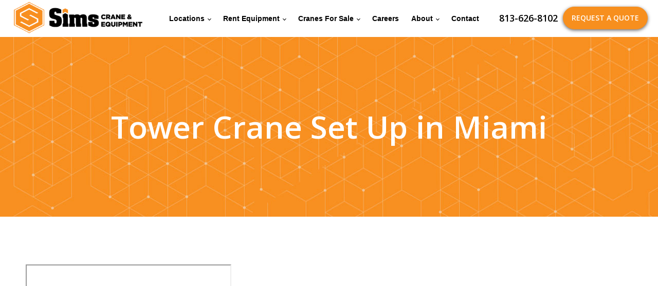

--- FILE ---
content_type: text/html; charset=UTF-8
request_url: https://simscrane.com/tower-crane-set-up-in-miami/
body_size: 24283
content:
<!DOCTYPE html>
<html lang="en-US" >
<head>
<meta charset="UTF-8">
<meta name="viewport" content="width=device-width, initial-scale=1.0">
<!-- WP_HEAD() START -->


<meta name='robots' content='index, follow, max-image-preview:large, max-snippet:-1, max-video-preview:-1' />
	<style>img:is([sizes="auto" i], [sizes^="auto," i]) { contain-intrinsic-size: 3000px 1500px }</style>
	
	<!-- This site is optimized with the Yoast SEO plugin v26.6 - https://yoast.com/wordpress/plugins/seo/ -->
	<title>Tower Crane Set Up in Miami - Sims Crane</title>
<link data-rocket-preload as="style" href="https://fonts.googleapis.com/css?family=Open%20Sans%3A100%2C200%2C300%2C400%2C500%2C600%2C700%2C800%2C900%7CSource%20Sans%20Pro%3A100%2C200%2C300%2C400%2C500%2C600%2C700%2C800%2C900%7CRoboto%3A100%2C200%2C300%2C400%2C500%2C600%2C700%2C800%2C900&#038;display=swap" rel="preload">
<link href="https://fonts.googleapis.com/css?family=Open%20Sans%3A100%2C200%2C300%2C400%2C500%2C600%2C700%2C800%2C900%7CSource%20Sans%20Pro%3A100%2C200%2C300%2C400%2C500%2C600%2C700%2C800%2C900%7CRoboto%3A100%2C200%2C300%2C400%2C500%2C600%2C700%2C800%2C900&#038;display=swap" media="print" onload="this.media=&#039;all&#039;" rel="stylesheet">
<noscript data-wpr-hosted-gf-parameters=""><link rel="stylesheet" href="https://fonts.googleapis.com/css?family=Open%20Sans%3A100%2C200%2C300%2C400%2C500%2C600%2C700%2C800%2C900%7CSource%20Sans%20Pro%3A100%2C200%2C300%2C400%2C500%2C600%2C700%2C800%2C900%7CRoboto%3A100%2C200%2C300%2C400%2C500%2C600%2C700%2C800%2C900&#038;display=swap"></noscript>
	<link rel="canonical" href="https://simscrane.com/tower-crane-set-up-in-miami/" />
	<meta property="og:locale" content="en_US" />
	<meta property="og:type" content="article" />
	<meta property="og:title" content="Tower Crane Set Up in Miami - Sims Crane" />
	<meta property="og:description" content="﻿ The Sims team recently set up one of our tower cranes for new construction in the Riverwalk area of Miami, Florida." />
	<meta property="og:url" content="https://simscrane.com/tower-crane-set-up-in-miami/" />
	<meta property="og:site_name" content="Sims Crane" />
	<meta property="article:publisher" content="https://www.facebook.com/SimsCraneAndEquipmentCo" />
	<meta property="article:published_time" content="2022-12-14T18:38:38+00:00" />
	<meta property="og:image" content="https://simscrane.com/wp-content/uploads/2022/12/Tower-Crane-Thumbnail.jpg" />
	<meta property="og:image:width" content="1920" />
	<meta property="og:image:height" content="1080" />
	<meta property="og:image:type" content="image/jpeg" />
	<meta name="author" content="michaelj8" />
	<meta name="twitter:card" content="summary_large_image" />
	<meta name="twitter:creator" content="@SimsCrane" />
	<meta name="twitter:site" content="@SimsCrane" />
	<meta name="twitter:label1" content="Written by" />
	<meta name="twitter:data1" content="michaelj8" />
	<script type="application/ld+json" class="yoast-schema-graph">{"@context":"https://schema.org","@graph":[{"@type":"WebPage","@id":"https://simscrane.com/tower-crane-set-up-in-miami/","url":"https://simscrane.com/tower-crane-set-up-in-miami/","name":"Tower Crane Set Up in Miami - Sims Crane","isPartOf":{"@id":"https://simscrane.com/#website"},"primaryImageOfPage":{"@id":"https://simscrane.com/tower-crane-set-up-in-miami/#primaryimage"},"image":{"@id":"https://simscrane.com/tower-crane-set-up-in-miami/#primaryimage"},"thumbnailUrl":"https://simscrane.com/wp-content/uploads/2022/12/Tower-Crane-Thumbnail.jpg","datePublished":"2022-12-14T18:38:38+00:00","author":{"@id":"https://simscrane.com/#/schema/person/cee5de3e4ba1695176fd12ec9a0aab29"},"breadcrumb":{"@id":"https://simscrane.com/tower-crane-set-up-in-miami/#breadcrumb"},"inLanguage":"en-US","potentialAction":[{"@type":"ReadAction","target":["https://simscrane.com/tower-crane-set-up-in-miami/"]}]},{"@type":"ImageObject","inLanguage":"en-US","@id":"https://simscrane.com/tower-crane-set-up-in-miami/#primaryimage","url":"https://simscrane.com/wp-content/uploads/2022/12/Tower-Crane-Thumbnail.jpg","contentUrl":"https://simscrane.com/wp-content/uploads/2022/12/Tower-Crane-Thumbnail.jpg","width":1920,"height":1080},{"@type":"BreadcrumbList","@id":"https://simscrane.com/tower-crane-set-up-in-miami/#breadcrumb","itemListElement":[{"@type":"ListItem","position":1,"name":"News","item":"https://simscrane.com/news/"},{"@type":"ListItem","position":2,"name":"Tower Crane Set Up in Miami"}]},{"@type":"WebSite","@id":"https://simscrane.com/#website","url":"https://simscrane.com/","name":"Sims Crane","description":"Raising The Standard Of Value","potentialAction":[{"@type":"SearchAction","target":{"@type":"EntryPoint","urlTemplate":"https://simscrane.com/?s={search_term_string}"},"query-input":{"@type":"PropertyValueSpecification","valueRequired":true,"valueName":"search_term_string"}}],"inLanguage":"en-US"},{"@type":"Person","@id":"https://simscrane.com/#/schema/person/cee5de3e4ba1695176fd12ec9a0aab29","name":"michaelj8","image":{"@type":"ImageObject","inLanguage":"en-US","@id":"https://simscrane.com/#/schema/person/image/","url":"https://secure.gravatar.com/avatar/4692996b484379e2cef54d86d7888cce17e838688741ffd8e302682c4c2aed9e?s=96&d=mm&r=g","contentUrl":"https://secure.gravatar.com/avatar/4692996b484379e2cef54d86d7888cce17e838688741ffd8e302682c4c2aed9e?s=96&d=mm&r=g","caption":"michaelj8"},"url":"https://simscrane.com/author/michaelj8/"}]}</script>
	<!-- / Yoast SEO plugin. -->


<link href='https://fonts.gstatic.com' crossorigin rel='preconnect' />
<link rel="alternate" type="application/rss+xml" title="Sims Crane &raquo; Feed" href="https://simscrane.com/feed/" />
<link rel="alternate" type="application/rss+xml" title="Sims Crane &raquo; Comments Feed" href="https://simscrane.com/comments/feed/" />
<link rel="alternate" type="application/rss+xml" title="Sims Crane &raquo; Tower Crane Set Up in Miami Comments Feed" href="https://simscrane.com/tower-crane-set-up-in-miami/feed/" />
<link rel='stylesheet' id='elegant-custom-fonts-css' href='//simscrane.com/wp-content/uploads/elegant-custom-fonts/ecf.css?ver=6.8.3' media='all' />
<style id='wp-block-library-inline-css'>
:root{--wp-admin-theme-color:#007cba;--wp-admin-theme-color--rgb:0,124,186;--wp-admin-theme-color-darker-10:#006ba1;--wp-admin-theme-color-darker-10--rgb:0,107,161;--wp-admin-theme-color-darker-20:#005a87;--wp-admin-theme-color-darker-20--rgb:0,90,135;--wp-admin-border-width-focus:2px;--wp-block-synced-color:#7a00df;--wp-block-synced-color--rgb:122,0,223;--wp-bound-block-color:var(--wp-block-synced-color)}@media (min-resolution:192dpi){:root{--wp-admin-border-width-focus:1.5px}}.wp-element-button{cursor:pointer}:root{--wp--preset--font-size--normal:16px;--wp--preset--font-size--huge:42px}:root .has-very-light-gray-background-color{background-color:#eee}:root .has-very-dark-gray-background-color{background-color:#313131}:root .has-very-light-gray-color{color:#eee}:root .has-very-dark-gray-color{color:#313131}:root .has-vivid-green-cyan-to-vivid-cyan-blue-gradient-background{background:linear-gradient(135deg,#00d084,#0693e3)}:root .has-purple-crush-gradient-background{background:linear-gradient(135deg,#34e2e4,#4721fb 50%,#ab1dfe)}:root .has-hazy-dawn-gradient-background{background:linear-gradient(135deg,#faaca8,#dad0ec)}:root .has-subdued-olive-gradient-background{background:linear-gradient(135deg,#fafae1,#67a671)}:root .has-atomic-cream-gradient-background{background:linear-gradient(135deg,#fdd79a,#004a59)}:root .has-nightshade-gradient-background{background:linear-gradient(135deg,#330968,#31cdcf)}:root .has-midnight-gradient-background{background:linear-gradient(135deg,#020381,#2874fc)}.has-regular-font-size{font-size:1em}.has-larger-font-size{font-size:2.625em}.has-normal-font-size{font-size:var(--wp--preset--font-size--normal)}.has-huge-font-size{font-size:var(--wp--preset--font-size--huge)}.has-text-align-center{text-align:center}.has-text-align-left{text-align:left}.has-text-align-right{text-align:right}#end-resizable-editor-section{display:none}.aligncenter{clear:both}.items-justified-left{justify-content:flex-start}.items-justified-center{justify-content:center}.items-justified-right{justify-content:flex-end}.items-justified-space-between{justify-content:space-between}.screen-reader-text{border:0;clip-path:inset(50%);height:1px;margin:-1px;overflow:hidden;padding:0;position:absolute;width:1px;word-wrap:normal!important}.screen-reader-text:focus{background-color:#ddd;clip-path:none;color:#444;display:block;font-size:1em;height:auto;left:5px;line-height:normal;padding:15px 23px 14px;text-decoration:none;top:5px;width:auto;z-index:100000}html :where(.has-border-color){border-style:solid}html :where([style*=border-top-color]){border-top-style:solid}html :where([style*=border-right-color]){border-right-style:solid}html :where([style*=border-bottom-color]){border-bottom-style:solid}html :where([style*=border-left-color]){border-left-style:solid}html :where([style*=border-width]){border-style:solid}html :where([style*=border-top-width]){border-top-style:solid}html :where([style*=border-right-width]){border-right-style:solid}html :where([style*=border-bottom-width]){border-bottom-style:solid}html :where([style*=border-left-width]){border-left-style:solid}html :where(img[class*=wp-image-]){height:auto;max-width:100%}:where(figure){margin:0 0 1em}html :where(.is-position-sticky){--wp-admin--admin-bar--position-offset:var(--wp-admin--admin-bar--height,0px)}@media screen and (max-width:600px){html :where(.is-position-sticky){--wp-admin--admin-bar--position-offset:0px}}
</style>
<style id='classic-theme-styles-inline-css'>
/*! This file is auto-generated */
.wp-block-button__link{color:#fff;background-color:#32373c;border-radius:9999px;box-shadow:none;text-decoration:none;padding:calc(.667em + 2px) calc(1.333em + 2px);font-size:1.125em}.wp-block-file__button{background:#32373c;color:#fff;text-decoration:none}
</style>
<style id='global-styles-inline-css'>
:root{--wp--preset--aspect-ratio--square: 1;--wp--preset--aspect-ratio--4-3: 4/3;--wp--preset--aspect-ratio--3-4: 3/4;--wp--preset--aspect-ratio--3-2: 3/2;--wp--preset--aspect-ratio--2-3: 2/3;--wp--preset--aspect-ratio--16-9: 16/9;--wp--preset--aspect-ratio--9-16: 9/16;--wp--preset--color--black: #000000;--wp--preset--color--cyan-bluish-gray: #abb8c3;--wp--preset--color--white: #ffffff;--wp--preset--color--pale-pink: #f78da7;--wp--preset--color--vivid-red: #cf2e2e;--wp--preset--color--luminous-vivid-orange: #ff6900;--wp--preset--color--luminous-vivid-amber: #fcb900;--wp--preset--color--light-green-cyan: #7bdcb5;--wp--preset--color--vivid-green-cyan: #00d084;--wp--preset--color--pale-cyan-blue: #8ed1fc;--wp--preset--color--vivid-cyan-blue: #0693e3;--wp--preset--color--vivid-purple: #9b51e0;--wp--preset--color--foreground: #000000;--wp--preset--color--background: #ffffff;--wp--preset--color--primary: #1a4548;--wp--preset--color--secondary: #ffe2c7;--wp--preset--color--tertiary: #F6F6F6;--wp--preset--gradient--vivid-cyan-blue-to-vivid-purple: linear-gradient(135deg,rgba(6,147,227,1) 0%,rgb(155,81,224) 100%);--wp--preset--gradient--light-green-cyan-to-vivid-green-cyan: linear-gradient(135deg,rgb(122,220,180) 0%,rgb(0,208,130) 100%);--wp--preset--gradient--luminous-vivid-amber-to-luminous-vivid-orange: linear-gradient(135deg,rgba(252,185,0,1) 0%,rgba(255,105,0,1) 100%);--wp--preset--gradient--luminous-vivid-orange-to-vivid-red: linear-gradient(135deg,rgba(255,105,0,1) 0%,rgb(207,46,46) 100%);--wp--preset--gradient--very-light-gray-to-cyan-bluish-gray: linear-gradient(135deg,rgb(238,238,238) 0%,rgb(169,184,195) 100%);--wp--preset--gradient--cool-to-warm-spectrum: linear-gradient(135deg,rgb(74,234,220) 0%,rgb(151,120,209) 20%,rgb(207,42,186) 40%,rgb(238,44,130) 60%,rgb(251,105,98) 80%,rgb(254,248,76) 100%);--wp--preset--gradient--blush-light-purple: linear-gradient(135deg,rgb(255,206,236) 0%,rgb(152,150,240) 100%);--wp--preset--gradient--blush-bordeaux: linear-gradient(135deg,rgb(254,205,165) 0%,rgb(254,45,45) 50%,rgb(107,0,62) 100%);--wp--preset--gradient--luminous-dusk: linear-gradient(135deg,rgb(255,203,112) 0%,rgb(199,81,192) 50%,rgb(65,88,208) 100%);--wp--preset--gradient--pale-ocean: linear-gradient(135deg,rgb(255,245,203) 0%,rgb(182,227,212) 50%,rgb(51,167,181) 100%);--wp--preset--gradient--electric-grass: linear-gradient(135deg,rgb(202,248,128) 0%,rgb(113,206,126) 100%);--wp--preset--gradient--midnight: linear-gradient(135deg,rgb(2,3,129) 0%,rgb(40,116,252) 100%);--wp--preset--gradient--vertical-secondary-to-tertiary: linear-gradient(to bottom,var(--wp--preset--color--secondary) 0%,var(--wp--preset--color--tertiary) 100%);--wp--preset--gradient--vertical-secondary-to-background: linear-gradient(to bottom,var(--wp--preset--color--secondary) 0%,var(--wp--preset--color--background) 100%);--wp--preset--gradient--vertical-tertiary-to-background: linear-gradient(to bottom,var(--wp--preset--color--tertiary) 0%,var(--wp--preset--color--background) 100%);--wp--preset--gradient--diagonal-primary-to-foreground: linear-gradient(to bottom right,var(--wp--preset--color--primary) 0%,var(--wp--preset--color--foreground) 100%);--wp--preset--gradient--diagonal-secondary-to-background: linear-gradient(to bottom right,var(--wp--preset--color--secondary) 50%,var(--wp--preset--color--background) 50%);--wp--preset--gradient--diagonal-background-to-secondary: linear-gradient(to bottom right,var(--wp--preset--color--background) 50%,var(--wp--preset--color--secondary) 50%);--wp--preset--gradient--diagonal-tertiary-to-background: linear-gradient(to bottom right,var(--wp--preset--color--tertiary) 50%,var(--wp--preset--color--background) 50%);--wp--preset--gradient--diagonal-background-to-tertiary: linear-gradient(to bottom right,var(--wp--preset--color--background) 50%,var(--wp--preset--color--tertiary) 50%);--wp--preset--font-size--small: 1rem;--wp--preset--font-size--medium: 1.125rem;--wp--preset--font-size--large: 1.75rem;--wp--preset--font-size--x-large: clamp(1.75rem, 3vw, 2.25rem);--wp--preset--font-family--system-font: -apple-system,BlinkMacSystemFont,"Segoe UI",Roboto,Oxygen-Sans,Ubuntu,Cantarell,"Helvetica Neue",sans-serif;--wp--preset--font-family--source-serif-pro: "Source Serif Pro", serif;--wp--preset--spacing--20: 0.44rem;--wp--preset--spacing--30: 0.67rem;--wp--preset--spacing--40: 1rem;--wp--preset--spacing--50: 1.5rem;--wp--preset--spacing--60: 2.25rem;--wp--preset--spacing--70: 3.38rem;--wp--preset--spacing--80: 5.06rem;--wp--preset--shadow--natural: 6px 6px 9px rgba(0, 0, 0, 0.2);--wp--preset--shadow--deep: 12px 12px 50px rgba(0, 0, 0, 0.4);--wp--preset--shadow--sharp: 6px 6px 0px rgba(0, 0, 0, 0.2);--wp--preset--shadow--outlined: 6px 6px 0px -3px rgba(255, 255, 255, 1), 6px 6px rgba(0, 0, 0, 1);--wp--preset--shadow--crisp: 6px 6px 0px rgba(0, 0, 0, 1);--wp--custom--spacing--small: max(1.25rem, 5vw);--wp--custom--spacing--medium: clamp(2rem, 8vw, calc(4 * var(--wp--style--block-gap)));--wp--custom--spacing--large: clamp(4rem, 10vw, 8rem);--wp--custom--spacing--outer: var(--wp--custom--spacing--small, 1.25rem);--wp--custom--typography--font-size--huge: clamp(2.25rem, 4vw, 2.75rem);--wp--custom--typography--font-size--gigantic: clamp(2.75rem, 6vw, 3.25rem);--wp--custom--typography--font-size--colossal: clamp(3.25rem, 8vw, 6.25rem);--wp--custom--typography--line-height--tiny: 1.15;--wp--custom--typography--line-height--small: 1.2;--wp--custom--typography--line-height--medium: 1.4;--wp--custom--typography--line-height--normal: 1.6;}:root :where(.is-layout-flow) > :first-child{margin-block-start: 0;}:root :where(.is-layout-flow) > :last-child{margin-block-end: 0;}:root :where(.is-layout-flow) > *{margin-block-start: 1.5rem;margin-block-end: 0;}:root :where(.is-layout-constrained) > :first-child{margin-block-start: 0;}:root :where(.is-layout-constrained) > :last-child{margin-block-end: 0;}:root :where(.is-layout-constrained) > *{margin-block-start: 1.5rem;margin-block-end: 0;}:root :where(.is-layout-flex){gap: 1.5rem;}:root :where(.is-layout-grid){gap: 1.5rem;}body .is-layout-flex{display: flex;}.is-layout-flex{flex-wrap: wrap;align-items: center;}.is-layout-flex > :is(*, div){margin: 0;}body .is-layout-grid{display: grid;}.is-layout-grid > :is(*, div){margin: 0;}.has-black-color{color: var(--wp--preset--color--black) !important;}.has-cyan-bluish-gray-color{color: var(--wp--preset--color--cyan-bluish-gray) !important;}.has-white-color{color: var(--wp--preset--color--white) !important;}.has-pale-pink-color{color: var(--wp--preset--color--pale-pink) !important;}.has-vivid-red-color{color: var(--wp--preset--color--vivid-red) !important;}.has-luminous-vivid-orange-color{color: var(--wp--preset--color--luminous-vivid-orange) !important;}.has-luminous-vivid-amber-color{color: var(--wp--preset--color--luminous-vivid-amber) !important;}.has-light-green-cyan-color{color: var(--wp--preset--color--light-green-cyan) !important;}.has-vivid-green-cyan-color{color: var(--wp--preset--color--vivid-green-cyan) !important;}.has-pale-cyan-blue-color{color: var(--wp--preset--color--pale-cyan-blue) !important;}.has-vivid-cyan-blue-color{color: var(--wp--preset--color--vivid-cyan-blue) !important;}.has-vivid-purple-color{color: var(--wp--preset--color--vivid-purple) !important;}.has-black-background-color{background-color: var(--wp--preset--color--black) !important;}.has-cyan-bluish-gray-background-color{background-color: var(--wp--preset--color--cyan-bluish-gray) !important;}.has-white-background-color{background-color: var(--wp--preset--color--white) !important;}.has-pale-pink-background-color{background-color: var(--wp--preset--color--pale-pink) !important;}.has-vivid-red-background-color{background-color: var(--wp--preset--color--vivid-red) !important;}.has-luminous-vivid-orange-background-color{background-color: var(--wp--preset--color--luminous-vivid-orange) !important;}.has-luminous-vivid-amber-background-color{background-color: var(--wp--preset--color--luminous-vivid-amber) !important;}.has-light-green-cyan-background-color{background-color: var(--wp--preset--color--light-green-cyan) !important;}.has-vivid-green-cyan-background-color{background-color: var(--wp--preset--color--vivid-green-cyan) !important;}.has-pale-cyan-blue-background-color{background-color: var(--wp--preset--color--pale-cyan-blue) !important;}.has-vivid-cyan-blue-background-color{background-color: var(--wp--preset--color--vivid-cyan-blue) !important;}.has-vivid-purple-background-color{background-color: var(--wp--preset--color--vivid-purple) !important;}.has-black-border-color{border-color: var(--wp--preset--color--black) !important;}.has-cyan-bluish-gray-border-color{border-color: var(--wp--preset--color--cyan-bluish-gray) !important;}.has-white-border-color{border-color: var(--wp--preset--color--white) !important;}.has-pale-pink-border-color{border-color: var(--wp--preset--color--pale-pink) !important;}.has-vivid-red-border-color{border-color: var(--wp--preset--color--vivid-red) !important;}.has-luminous-vivid-orange-border-color{border-color: var(--wp--preset--color--luminous-vivid-orange) !important;}.has-luminous-vivid-amber-border-color{border-color: var(--wp--preset--color--luminous-vivid-amber) !important;}.has-light-green-cyan-border-color{border-color: var(--wp--preset--color--light-green-cyan) !important;}.has-vivid-green-cyan-border-color{border-color: var(--wp--preset--color--vivid-green-cyan) !important;}.has-pale-cyan-blue-border-color{border-color: var(--wp--preset--color--pale-cyan-blue) !important;}.has-vivid-cyan-blue-border-color{border-color: var(--wp--preset--color--vivid-cyan-blue) !important;}.has-vivid-purple-border-color{border-color: var(--wp--preset--color--vivid-purple) !important;}.has-vivid-cyan-blue-to-vivid-purple-gradient-background{background: var(--wp--preset--gradient--vivid-cyan-blue-to-vivid-purple) !important;}.has-light-green-cyan-to-vivid-green-cyan-gradient-background{background: var(--wp--preset--gradient--light-green-cyan-to-vivid-green-cyan) !important;}.has-luminous-vivid-amber-to-luminous-vivid-orange-gradient-background{background: var(--wp--preset--gradient--luminous-vivid-amber-to-luminous-vivid-orange) !important;}.has-luminous-vivid-orange-to-vivid-red-gradient-background{background: var(--wp--preset--gradient--luminous-vivid-orange-to-vivid-red) !important;}.has-very-light-gray-to-cyan-bluish-gray-gradient-background{background: var(--wp--preset--gradient--very-light-gray-to-cyan-bluish-gray) !important;}.has-cool-to-warm-spectrum-gradient-background{background: var(--wp--preset--gradient--cool-to-warm-spectrum) !important;}.has-blush-light-purple-gradient-background{background: var(--wp--preset--gradient--blush-light-purple) !important;}.has-blush-bordeaux-gradient-background{background: var(--wp--preset--gradient--blush-bordeaux) !important;}.has-luminous-dusk-gradient-background{background: var(--wp--preset--gradient--luminous-dusk) !important;}.has-pale-ocean-gradient-background{background: var(--wp--preset--gradient--pale-ocean) !important;}.has-electric-grass-gradient-background{background: var(--wp--preset--gradient--electric-grass) !important;}.has-midnight-gradient-background{background: var(--wp--preset--gradient--midnight) !important;}.has-small-font-size{font-size: var(--wp--preset--font-size--small) !important;}.has-medium-font-size{font-size: var(--wp--preset--font-size--medium) !important;}.has-large-font-size{font-size: var(--wp--preset--font-size--large) !important;}.has-x-large-font-size{font-size: var(--wp--preset--font-size--x-large) !important;}
</style>
<link rel='stylesheet' id='oxygen-css' href='https://simscrane.com/wp-content/plugins/oxygen/component-framework/oxygen.css?ver=4.9.4' media='all' />
<link rel='stylesheet' id='woof-css' href='https://simscrane.com/wp-content/plugins/woocommerce-products-filter/css/front.css?ver=1.3.7.4' media='all' />
<style id='woof-inline-css'>

.woof_products_top_panel li span, .woof_products_top_panel2 li span{background: url(https://simscrane.com/wp-content/plugins/woocommerce-products-filter/img/delete.png);background-size: 14px 14px;background-repeat: no-repeat;background-position: right;}
.jQuery-plainOverlay-progress {
                        border-top: 12px solid #f78f1e !important;
                    }
.woof_edit_view{
                    display: none;
                }
#div_block-7-15400 {background: #f3f3f3;border-radius: 10px; border-width: 1px; border-color: #e0e0e0; border-style: solid;}
.woof_block_html_items .icheckbox_square-orange {background-color: white;}
.woof_list_checkbox li div{margin-bottom: 13px;}
#div_block-8-15400 .woocommerce-loop-product__title {font-weight: 800; color: #747474; font-size: 19px;}
</style>
<link rel='stylesheet' id='chosen-drop-down-css' href='https://simscrane.com/wp-content/plugins/woocommerce-products-filter/js/chosen/chosen.min.css?ver=1.3.7.4' media='all' />
<link rel='stylesheet' id='plainoverlay-css' href='https://simscrane.com/wp-content/plugins/woocommerce-products-filter/css/plainoverlay.css?ver=1.3.7.4' media='all' />
<link rel='stylesheet' id='icheck-jquery-color-flat-css' href='https://simscrane.com/wp-content/plugins/woocommerce-products-filter/js/icheck/skins/flat/_all.css?ver=1.3.7.4' media='all' />
<link rel='stylesheet' id='icheck-jquery-color-square-css' href='https://simscrane.com/wp-content/plugins/woocommerce-products-filter/js/icheck/skins/square/_all.css?ver=1.3.7.4' media='all' />
<link rel='stylesheet' id='icheck-jquery-color-minimal-css' href='https://simscrane.com/wp-content/plugins/woocommerce-products-filter/js/icheck/skins/minimal/_all.css?ver=1.3.7.4' media='all' />
<link rel='stylesheet' id='woof_by_author_html_items-css' href='https://simscrane.com/wp-content/plugins/woocommerce-products-filter/ext/by_author/css/by_author.css?ver=1.3.7.4' media='all' />
<link rel='stylesheet' id='woof_by_instock_html_items-css' href='https://simscrane.com/wp-content/plugins/woocommerce-products-filter/ext/by_instock/css/by_instock.css?ver=1.3.7.4' media='all' />
<link rel='stylesheet' id='woof_by_onsales_html_items-css' href='https://simscrane.com/wp-content/plugins/woocommerce-products-filter/ext/by_onsales/css/by_onsales.css?ver=1.3.7.4' media='all' />
<link rel='stylesheet' id='woof_by_text_html_items-css' href='https://simscrane.com/wp-content/plugins/woocommerce-products-filter/ext/by_text/assets/css/front.css?ver=1.3.7.4' media='all' />
<link rel='stylesheet' id='woof_label_html_items-css' href='https://simscrane.com/wp-content/plugins/woocommerce-products-filter/ext/label/css/html_types/label.css?ver=1.3.7.4' media='all' />
<link rel='stylesheet' id='woof_select_radio_check_html_items-css' href='https://simscrane.com/wp-content/plugins/woocommerce-products-filter/ext/select_radio_check/css/html_types/select_radio_check.css?ver=1.3.7.4' media='all' />
<link rel='stylesheet' id='woof_sd_html_items_checkbox-css' href='https://simscrane.com/wp-content/plugins/woocommerce-products-filter/ext/smart_designer/css/elements/checkbox.css?ver=1.3.7.4' media='all' />
<link rel='stylesheet' id='woof_sd_html_items_radio-css' href='https://simscrane.com/wp-content/plugins/woocommerce-products-filter/ext/smart_designer/css/elements/radio.css?ver=1.3.7.4' media='all' />
<link rel='stylesheet' id='woof_sd_html_items_switcher-css' href='https://simscrane.com/wp-content/plugins/woocommerce-products-filter/ext/smart_designer/css/elements/switcher.css?ver=1.3.7.4' media='all' />
<link rel='stylesheet' id='woof_sd_html_items_color-css' href='https://simscrane.com/wp-content/plugins/woocommerce-products-filter/ext/smart_designer/css/elements/color.css?ver=1.3.7.4' media='all' />
<link rel='stylesheet' id='woof_sd_html_items_tooltip-css' href='https://simscrane.com/wp-content/plugins/woocommerce-products-filter/ext/smart_designer/css/tooltip.css?ver=1.3.7.4' media='all' />
<link rel='stylesheet' id='woof_sd_html_items_front-css' href='https://simscrane.com/wp-content/plugins/woocommerce-products-filter/ext/smart_designer/css/front.css?ver=1.3.7.4' media='all' />
<link rel='stylesheet' id='woof-switcher23-css' href='https://simscrane.com/wp-content/plugins/woocommerce-products-filter/css/switcher.css?ver=1.3.7.4' media='all' />
<link rel='stylesheet' id='woocommerce-layout-css' href='https://simscrane.com/wp-content/plugins/woocommerce/assets/css/woocommerce-layout.css?ver=10.4.3' media='all' />
<link rel='stylesheet' id='woocommerce-smallscreen-css' href='https://simscrane.com/wp-content/plugins/woocommerce/assets/css/woocommerce-smallscreen.css?ver=10.4.3' media='only screen and (max-width: 768px)' />
<link rel='stylesheet' id='woocommerce-general-css' href='https://simscrane.com/wp-content/plugins/woocommerce/assets/css/woocommerce.css?ver=10.4.3' media='all' />
<link rel='stylesheet' id='woocommerce-blocktheme-css' href='https://simscrane.com/wp-content/plugins/woocommerce/assets/css/woocommerce-blocktheme.css?ver=10.4.3' media='all' />
<style id='woocommerce-inline-inline-css'>
.woocommerce form .form-row .required { visibility: visible; }
</style>
<link rel='stylesheet' id='photoswipe-css' href='https://simscrane.com/wp-content/plugins/woocommerce/assets/css/photoswipe/photoswipe.min.css?ver=10.4.3' media='all' />
<link rel='stylesheet' id='photoswipe-default-skin-css' href='https://simscrane.com/wp-content/plugins/woocommerce/assets/css/photoswipe/default-skin/default-skin.min.css?ver=10.4.3' media='all' />
<link rel='stylesheet' id='grw-public-main-css-css' href='https://simscrane.com/wp-content/plugins/widget-google-reviews/assets/css/public-main.css?ver=6.9' media='all' />
<script id="woof-husky-js-extra">
var woof_husky_txt = {"ajax_url":"https:\/\/simscrane.com\/wp-admin\/admin-ajax.php","plugin_uri":"https:\/\/simscrane.com\/wp-content\/plugins\/woocommerce-products-filter\/ext\/by_text\/","loader":"https:\/\/simscrane.com\/wp-content\/plugins\/woocommerce-products-filter\/ext\/by_text\/assets\/img\/ajax-loader.gif","not_found":"Nothing found!","prev":"Prev","next":"Next","site_link":"https:\/\/simscrane.com","default_data":{"placeholder":"Search Cranes","behavior":"title_or_content_or_excerpt","search_by_full_word":"0","autocomplete":1,"how_to_open_links":"0","taxonomy_compatibility":"0","sku_compatibility":"1","custom_fields":"","search_desc_variant":"0","view_text_length":"10","min_symbols":"3","max_posts":"10","image":"","notes_for_customer":"","template":"","max_open_height":"300","page":0}};
</script>
<script src="https://simscrane.com/wp-content/plugins/woocommerce-products-filter/ext/by_text/assets/js/husky.js?ver=1.3.7.4" id="woof-husky-js"></script>
<script src="https://simscrane.com/wp-includes/js/jquery/jquery.min.js?ver=3.7.1" id="jquery-core-js"></script>
<script src="https://simscrane.com/wp-content/plugins/woocommerce/assets/js/jquery-blockui/jquery.blockUI.min.js?ver=2.7.0-wc.10.4.3" id="wc-jquery-blockui-js" defer data-wp-strategy="defer"></script>
<script id="wc-add-to-cart-js-extra">
var wc_add_to_cart_params = {"ajax_url":"\/wp-admin\/admin-ajax.php","wc_ajax_url":"\/?wc-ajax=%%endpoint%%","i18n_view_cart":"View cart","cart_url":"https:\/\/simscrane.com\/cart\/","is_cart":"","cart_redirect_after_add":"no"};
</script>
<script src="https://simscrane.com/wp-content/plugins/woocommerce/assets/js/frontend/add-to-cart.min.js?ver=10.4.3" id="wc-add-to-cart-js" defer data-wp-strategy="defer"></script>
<script src="https://simscrane.com/wp-content/plugins/woocommerce/assets/js/js-cookie/js.cookie.min.js?ver=2.1.4-wc.10.4.3" id="wc-js-cookie-js" defer data-wp-strategy="defer"></script>
<script id="woocommerce-js-extra">
var woocommerce_params = {"ajax_url":"\/wp-admin\/admin-ajax.php","wc_ajax_url":"\/?wc-ajax=%%endpoint%%","i18n_password_show":"Show password","i18n_password_hide":"Hide password"};
</script>
<script src="https://simscrane.com/wp-content/plugins/woocommerce/assets/js/frontend/woocommerce.min.js?ver=10.4.3" id="woocommerce-js" defer data-wp-strategy="defer"></script>
<script src="https://simscrane.com/wp-content/plugins/woocommerce/assets/js/zoom/jquery.zoom.min.js?ver=1.7.21-wc.10.4.3" id="wc-zoom-js" defer data-wp-strategy="defer"></script>
<script src="https://simscrane.com/wp-content/plugins/woocommerce/assets/js/flexslider/jquery.flexslider.min.js?ver=2.7.2-wc.10.4.3" id="wc-flexslider-js" defer data-wp-strategy="defer"></script>
<script src="https://simscrane.com/wp-content/plugins/woocommerce/assets/js/photoswipe/photoswipe.min.js?ver=4.1.1-wc.10.4.3" id="wc-photoswipe-js" defer data-wp-strategy="defer"></script>
<script src="https://simscrane.com/wp-content/plugins/woocommerce/assets/js/photoswipe/photoswipe-ui-default.min.js?ver=4.1.1-wc.10.4.3" id="wc-photoswipe-ui-default-js" defer data-wp-strategy="defer"></script>
<script id="wc-single-product-js-extra">
var wc_single_product_params = {"i18n_required_rating_text":"Please select a rating","i18n_rating_options":["1 of 5 stars","2 of 5 stars","3 of 5 stars","4 of 5 stars","5 of 5 stars"],"i18n_product_gallery_trigger_text":"View full-screen image gallery","review_rating_required":"yes","flexslider":{"rtl":false,"animation":"slide","smoothHeight":true,"directionNav":false,"controlNav":"thumbnails","slideshow":false,"animationSpeed":500,"animationLoop":false,"allowOneSlide":false,"touch":false},"zoom_enabled":"1","zoom_options":[],"photoswipe_enabled":"1","photoswipe_options":{"shareEl":false,"closeOnScroll":false,"history":false,"hideAnimationDuration":0,"showAnimationDuration":0},"flexslider_enabled":"1"};
</script>
<script src="https://simscrane.com/wp-content/plugins/woocommerce/assets/js/frontend/single-product.min.js?ver=10.4.3" id="wc-single-product-js" defer data-wp-strategy="defer"></script>
<script defer="defer" src="https://simscrane.com/wp-content/plugins/widget-google-reviews/assets/js/public-main.js?ver=6.9" id="grw-public-main-js-js"></script>
<link rel="https://api.w.org/" href="https://simscrane.com/wp-json/" /><link rel="alternate" title="JSON" type="application/json" href="https://simscrane.com/wp-json/wp/v2/posts/3024" /><link rel="EditURI" type="application/rsd+xml" title="RSD" href="https://simscrane.com/xmlrpc.php?rsd" />
<meta name="generator" content="WordPress 6.8.3" />
<meta name="generator" content="WooCommerce 10.4.3" />
<link rel='shortlink' href='https://simscrane.com/?p=3024' />
<link rel="alternate" title="oEmbed (JSON)" type="application/json+oembed" href="https://simscrane.com/wp-json/oembed/1.0/embed?url=https%3A%2F%2Fsimscrane.com%2Ftower-crane-set-up-in-miami%2F" />
<link rel="alternate" title="oEmbed (XML)" type="text/xml+oembed" href="https://simscrane.com/wp-json/oembed/1.0/embed?url=https%3A%2F%2Fsimscrane.com%2Ftower-crane-set-up-in-miami%2F&#038;format=xml" />
<!-- start Simple Custom CSS and JS -->
<style>
/* Template design*/

#_posts_grid-3-12565 .oxy-post {
    display: flex !important;
    flex-direction: column !important;
    text-align: left !important;
    align-items: flex-start !important;
    margin-bottom: 3em !important;
	border-radius: 20px !important;
    overflow: hidden !important;
    width: 100% !important;
    padding: 1em !important;
    box-shadow: 0 4px 8px 0 rgba(0,0,0,0.3) !important;
    transition: 0.3s !important;
    height: auto !important;
    border-radius: 30px !important;
    margin: 5px !important;
	padding:0px !important;
	border-radius: 20px !important;
    overflow: hidden !important;
}
#code_block-30-3216 {
    display: block;
    width: 100% !important;
}
#_posts_grid-3-12565 .oxy-post-content {
	font-size: 13px !important;
    color: ##555555!important;
	font-weight:normal;
    font-family: 'Roboto';
	margin-top:0px !important;
    margin-top: 1em !important;
    margin-bottom: 1em !important;
	display: -webkit-box !important;
  -webkit-box-orient: vertical !important;
  overflow: hidden !important;
  text-overflow: ellipsis !important;
  white-space: normal !important;
  -webkit-line-clamp: 2 !important;
	padding: 0px 20px !important;
	margin-top:0px !important;
}

#_posts_grid-3-12565 .oxy-post-image-fixed-ratio {
    padding-bottom: 50% !important;
    background-size: cover;
    background-position: center center;
}
#_posts_grid-3-12565 .oxy-post-title {
    font-size: 20px !important;
    color: #f78f1e !important;
    font-family: 'Roboto';
    line-height: var(--oxy-small-line-height);
    display: -webkit-box !important;
    -webkit-box-orient: vertical !important;
    overflow: hidden !important;
    text-overflow: ellipsis !important;
    white-space: normal !important;
    -webkit-line-clamp: 1 !important;
	padding: 0px 20px !important;
}

/* Archive page */
#section-2-12565 .ct-section-inner-wrap {
    width: 65%;
}
.oxy-post-button {
    position: absolute;
    right: 15px;
    font-size: 15px !important;
    padding: 6px 18px;
    background: #f78f1e;
    border-radius: 50px;
    color: #fff;
}
.oxy-post {
    position: relative;
}
/* Singe page*/



#_posts_grid-3-12565 .oxy-post .pricing {
    padding: 0px 20px 40px !important;
	width:100% !important;
	display:block !important;
}
#section-115-3216 .ct-section-inner-wrap {
    width: 900px;
    background: #f4f2f2;
    padding: 25px 25px 10px 25px !important;
    border-radius: 20px 20px 0px 0px;
}
#section-109-3216 .ct-section-inner-wrap {
    width: 900px;
	background: #f4f2f2;
    padding: 0px 25px 10px 25px !important;
}
#section-113-3216 .ct-section-inner-wrap {
    width: 900px;
	background: #f4f2f2;
    padding: 0px 25px 60px 25px !important;
	border-radius: 0px 0px 20px 20px;
}
.product-descriptionTop h2 {
    font-size: 28px;
    font-family:'Roboto', sans-serif !important;
    font-weight: 700 !important;
    margin-bottom: 20px;
}

.product-descriptionTop h4 {
    font-size: 21px;
    font-family: 'Roboto', sans-serif !important;
    font-weight: 700 !important;
	margin-bottom: -15px;
}
@media only screen and (max-width: 992px) {
#section-24-3216 .ct-section-inner-wrap {
    width: 100% !important;
}
	#section-115-3216 .ct-section-inner-wrap {
    width:100% !important;
}
#section-109-3216 .ct-section-inner-wrap {
    width:100% !important;
}
#section-113-3216 .ct-section-inner-wrap {
    width:100% !important;
}
    
}

/* New Equipment Single page */
#_gallery-126-12893.oxy-gallery-flex .oxy-gallery-item-sizer {
    width: 200px;
    height: 190px;
    background-size: cover;
    background-position: center center;
    border: 4px solid #ddd;
}

@media all and (min-width: 767px) and (max-width: 1400px) {
#section-2-12565 #_posts_grid-3-12565 .oxy-post {
        max-width:100% !important;
		width:100% !important;
    }
}
@media only screen and (max-width: 820px){
	.oxy-post-button {
    position: absolute;
    right: 10px;
    font-size: 13px !important;
    padding: 5px 10px;
    background: #f78f1e;
    border-radius: 50px;
    color: #fff;
}
}
@media only screen and (max-width: 500px){
	#_posts_grid-3-12565 .oxy-post .pricing {
    padding-bottom: 60px !important;
}
	.oxy-post-button {
    position: absolute;
    bottom: 15px;
    font-size: 14px !important;
    padding: 6px 8px;
    left: 15px;
	width: 50%;
    text-align: center;
}
}
@media screen and (max-width:670px){
	#_gallery-126-12893.oxy-gallery-flex .oxy-gallery-item-sizer {
    width: 100%;
    height: 140px;
}
}
@media only screen and (min-width: 991px) and ( max-width: 1268px){
	#_posts_grid-3-12565 .oxy-post .pricing {
    padding-bottom: 60px !important;
}
	.oxy-post-button {
    position: absolute;
    bottom: 15px;
    font-size: 14px !important;
    padding: 6px 8px;
    left: 15px;
	width: 50%;
    text-align: center;
}
}

@media screen and (max-width:992px){
	section#section-115-3216 {
    padding: 40px 40px 0px 40px;
}
section#section-109-3216 {
    padding: 0px 40px 0px 40px;
}

section#section-113-3216 {
    padding: 0px 40px;
}
}

@media screen and (max-width:768px){
	section#section-115-3216 {
    padding: 25px 25px 0px 25px;
}
section#section-109-3216 {
    padding: 0px 25px 0px 25px;
}

section#section-113-3216 {
    padding: 0px 25px;
}
}
@media screen and (min-width:1500px){
	#div_block-20-3216 {
    width: 70% !important;
    margin: auto !important;
}
}

@media screen and (min-width:1400px) and (max-width:1500px){
	#div_block-20-3216 {
    width: 70% !important;
    margin: auto !important;
}
}
@media screen and (min-width:1000px) and (max-width:1400px){
	div#div_block-20-3216 {
    width: 70% !important;
    margin: auto !important;
}
}
.ct-new-columns{
	font-size: 15px;
}</style>
<!-- end Simple Custom CSS and JS -->
<script>document.createElement( "picture" );if(!window.HTMLPictureElement && document.addEventListener) {window.addEventListener("DOMContentLoaded", function() {var s = document.createElement("script");s.src = "https://simscrane.com/wp-content/plugins/webp-express/js/picturefill.min.js";document.body.appendChild(s);});}</script><style>div.woocommerce-variation-add-to-cart-disabled { display: none ! important; }</style>	<noscript><style>.woocommerce-product-gallery{ opacity: 1 !important; }</style></noscript>
	<script> (function(ss,ex){ window.ldfdr=window.ldfdr||function(){(ldfdr._q=ldfdr._q||[]).push([].slice.call(arguments));}; (function(d,s){ fs=d.getElementsByTagName(s)[0]; function ce(src){ var cs=d.createElement(s); cs.src=src; cs.async=1; fs.parentNode.insertBefore(cs,fs); }; ce('https://sc.lfeeder.com/lftracker_v1_'+ss+(ex?'_'+ex:'')+'.js'); })(document,'script'); })('DzLR5a5NdgD8BoQ2'); </script>
<!-- Google tag (gtag.js) -->
<script async src="https://www.googletagmanager.com/gtag/js?id=G-F03PXRBGFE"></script>
<script>
  window.dataLayer = window.dataLayer || [];
  function gtag(){dataLayer.push(arguments);}
  gtag('js', new Date());

  gtag('config', 'G-F03PXRBGFE');
</script>
<!-- Google (gtag.js) -->
<script async src="https://www.googletagmanager.com/gtag/js?id=UA-6320312-1"></script>
<script>
  window.dataLayer = window.dataLayer || [];
  function gtag(){dataLayer.push(arguments);}
  gtag('js', new Date());

  gtag('config', 'UA-6320312-1');dd
</script>


<!-- Google Tag Manager -->
<script>
	(function(w, d, s, l, i) {
		w[l] = w[l] || [];
		w[l].push({
			'gtm.start': new Date().getTime(),
			event: 'gtm.js'
		});
		var f = d.getElementsByTagName(s)[0],
			j = d.createElement(s),
			dl = l != 'dataLayer' ? '&l=' + l : '';
		j.async = true;
		j.src =
			'https://www.googletagmanager.com/gtm.js?id=' + i + dl;
		f.parentNode.insertBefore(j, f);
	})(window, document, 'script', 'dataLayer', 'GTM-W2TQS8');
</script>

<!-- End Google Tag Manager -->
<!-- Google tag (gtag.js) -->
<script async src="https://www.googletagmanager.com/gtag/js?id=AW-1037121997"></script>
<script>
  window.dataLayer = window.dataLayer || [];
  function gtag(){dataLayer.push(arguments);}
  gtag('js', new Date());

  gtag('config', 'AW-1037121997');
</script>
<script>
  gtag('config', 'AW-1037121997/NpSlCNj6vaIZEM3zxO4D', {
    'phone_conversion_number': '813-626-8102'
  });
</script>

       
<!-- Meta Pixel Code -->
<script>
!function(f,b,e,v,n,t,s)
{if(f.fbq)return;n=f.fbq=function(){n.callMethod?
n.callMethod.apply(n,arguments):n.queue.push(arguments)};
if(!f._fbq)f._fbq=n;n.push=n;n.loaded=!0;n.version='2.0';
n.queue=[];t=b.createElement(e);t.async=!0;
t.src=v;s=b.getElementsByTagName(e)[0];
s.parentNode.insertBefore(t,s)}(window, document,'script',
'https://connect.facebook.net/en_US/fbevents.js');
fbq('init', '1472567400348530');
fbq('track', 'PageView');
</script>
<noscript><img height="1" width="1" style="display:none"
src="https://www.facebook.com/tr?id=1472567400348530&ev=PageView&noscript=1"
/></noscript>
<!-- End Meta Pixel Code -->
<script type="text/javascript">
_linkedin_partner_id = "6026970";
window._linkedin_data_partner_ids = window._linkedin_data_partner_ids || [];
window._linkedin_data_partner_ids.push(_linkedin_partner_id);
</script><script type="text/javascript">
(function(l) {
if (!l){window.lintrk = function(a,b){window.lintrk.q.push([a,b])};
window.lintrk.q=[]}
var s = document.getElementsByTagName("script")[0];
var b = document.createElement("script");
b.type = "text/javascript";b.async = true;
b.src = "https://snap.licdn.com/li.lms-analytics/insight.min.js";
s.parentNode.insertBefore(b, s);})(window.lintrk);
</script>
<noscript>
<img height="1" width="1" style="display:none;" alt="" src="https://px.ads.linkedin.com/collect/?pid=6026970&fmt=gif" />
</noscript>

<!--Security Headers-->
<meta http-equiv="Content-Security-Policy" content="default-src https: 'self';script-src https: 'self' 'unsafe-inline' 'unsafe-eval';style-src https: 'self' 'unsafe-inline';img-src secure.gravatar.com phosphor.utils.elfsightcdn.com 'self';media-src 'self';font-src fonts.gstatic.com fonts.googleapis.com 'self'" />
<meta name="referrer" content="strict-origin-when-cross-origin" />

<style class='wp-fonts-local'>
@font-face{font-family:"Source Serif Pro";font-style:normal;font-weight:200 900;font-display:fallback;src:url('https://simscrane.com/wp-content/themes/oxygen-is-not-a-theme/assets/fonts/source-serif-pro/SourceSerif4Variable-Roman.ttf.woff2') format('woff2');font-stretch:normal;}
@font-face{font-family:"Source Serif Pro";font-style:italic;font-weight:200 900;font-display:fallback;src:url('https://simscrane.com/wp-content/themes/oxygen-is-not-a-theme/assets/fonts/source-serif-pro/SourceSerif4Variable-Italic.ttf.woff2') format('woff2');font-stretch:normal;}
</style>
<link rel="icon" href="https://simscrane.com/wp-content/uploads/2023/02/cropped-sims-favicon-32x32.png" sizes="32x32" />
<link rel="icon" href="https://simscrane.com/wp-content/uploads/2023/02/cropped-sims-favicon-192x192.png" sizes="192x192" />
<link rel="apple-touch-icon" href="https://simscrane.com/wp-content/uploads/2023/02/cropped-sims-favicon-180x180.png" />
<meta name="msapplication-TileImage" content="https://simscrane.com/wp-content/uploads/2023/02/cropped-sims-favicon-270x270.png" />
<link rel='stylesheet' id='oxygen-cache-19-css' href='//simscrane.com/wp-content/uploads/oxygen/css/19.css?cache=1736354939&#038;ver=6.8.3' media='all' />
<link rel='stylesheet' id='oxygen-cache-15214-css' href='//simscrane.com/wp-content/uploads/oxygen/css/15214.css?cache=1736354879&#038;ver=6.8.3' media='all' />
<link rel='stylesheet' id='oxygen-cache-15071-css' href='//simscrane.com/wp-content/uploads/oxygen/css/15071.css?cache=1760981277&#038;ver=6.8.3' media='all' />
<link rel='stylesheet' id='oxygen-cache-8-css' href='//simscrane.com/wp-content/uploads/oxygen/css/8.css?cache=1736354940&#038;ver=6.8.3' media='all' />
<link rel='stylesheet' id='oxygen-cache-6-css' href='//simscrane.com/wp-content/uploads/oxygen/css/6.css?cache=1736354941&#038;ver=6.8.3' media='all' />
<link rel='stylesheet' id='oxygen-universal-styles-css' href='//simscrane.com/wp-content/uploads/oxygen/css/universal.css?cache=1763408525&#038;ver=6.8.3' media='all' />
<noscript><style id="rocket-lazyload-nojs-css">.rll-youtube-player, [data-lazy-src]{display:none !important;}</style></noscript><!-- END OF WP_HEAD() -->
<meta name="generator" content="WP Rocket 3.20.2" data-wpr-features="wpr_lazyload_images wpr_lazyload_iframes wpr_preload_links wpr_desktop" /></head>
<body class="wp-singular post-template-default single single-post postid-3024 single-format-standard wp-embed-responsive wp-theme-oxygen-is-not-a-theme  theme-oxygen-is-not-a-theme oxygen-body woocommerce-uses-block-theme woocommerce-block-theme-has-button-styles woocommerce-no-js" >





						<header id="_header-30-8" class="oxy-header-wrapper oxy-sticky-header  oxy-header" ><div id="_header_row-31-8" class="oxy-header-row" ><div data-rocket-location-hash="aecc3a1b4dad556085711e5cd1b06f2c" class="oxy-header-container"><div id="_header_left-32-8" class="oxy-header-left" ><a id="link-8-8" class="ct-link" href="https://simscrane.com/"   ><picture><source data-lazy-srcset="https://simscrane.com/wp-content/webp-express/webp-images/uploads/2024/09/Sims-Crane-Logo-black-reduced.png.webp" type="image/webp"><img id="image-9-6" alt="sims logo" src="data:image/svg+xml,%3Csvg%20xmlns='http://www.w3.org/2000/svg'%20viewBox='0%200%200%200'%3E%3C/svg%3E" class="ct-image scHeadLogo webpexpress-processed" data-lazy-src="https://simscrane.com/wp-content/uploads/2024/09/Sims-Crane-Logo-black-reduced.png"><noscript><img id="image-9-6" alt="sims logo" src="https://simscrane.com/wp-content/uploads/2024/09/Sims-Crane-Logo-black-reduced.png" class="ct-image scHeadLogo webpexpress-processed"></noscript></picture></a></div><div id="_header_center-33-8" class="oxy-header-center" ><nav id="_nav_menu-8-6" class="oxy-nav-menu scHeadMenu oxy-nav-menu-dropdowns oxy-nav-menu-dropdown-arrow" ><div class='oxy-menu-toggle'><div class='oxy-nav-menu-hamburger-wrap'><div class='oxy-nav-menu-hamburger'><div class='oxy-nav-menu-hamburger-line'></div><div class='oxy-nav-menu-hamburger-line'></div><div class='oxy-nav-menu-hamburger-line'></div></div></div></div><div class="menu-header-nav-container"><ul id="menu-header-nav" class="oxy-nav-menu-list"><li id="menu-item-12818" class="menu-item menu-item-type-post_type menu-item-object-page menu-item-has-children menu-item-12818"><a href="https://simscrane.com/locations/">Locations</a>
<ul class="sub-menu">
	<li id="menu-item-11602" class="menu-item menu-item-type-post_type menu-item-object-page menu-item-11602"><a href="https://simscrane.com/tampa/">Tampa</a></li>
	<li id="menu-item-11752" class="menu-item menu-item-type-post_type menu-item-object-page menu-item-11752"><a href="https://simscrane.com/atlanta/">Atlanta</a></li>
	<li id="menu-item-11758" class="menu-item menu-item-type-post_type menu-item-object-page menu-item-11758"><a href="https://simscrane.com/broward/">Broward</a></li>
	<li id="menu-item-11604" class="menu-item menu-item-type-post_type menu-item-object-page menu-item-11604"><a href="https://simscrane.com/ft-myers/">Ft. Myers</a></li>
	<li id="menu-item-11605" class="menu-item menu-item-type-post_type menu-item-object-page menu-item-11605"><a href="https://simscrane.com/jacksonville/">Jacksonville</a></li>
	<li id="menu-item-14883" class="menu-item menu-item-type-post_type menu-item-object-page menu-item-14883"><a href="https://simscrane.com/lake-city/">Lake City</a></li>
	<li id="menu-item-11606" class="menu-item menu-item-type-post_type menu-item-object-page menu-item-11606"><a href="https://simscrane.com/miami/">Miami</a></li>
	<li id="menu-item-11607" class="menu-item menu-item-type-post_type menu-item-object-page menu-item-11607"><a href="https://simscrane.com/mulberry/">Mulberry</a></li>
	<li id="menu-item-11608" class="menu-item menu-item-type-post_type menu-item-object-page menu-item-11608"><a href="https://simscrane.com/ocala/">Ocala</a></li>
	<li id="menu-item-11609" class="menu-item menu-item-type-post_type menu-item-object-page menu-item-11609"><a href="https://simscrane.com/orlando/">Orlando</a></li>
	<li id="menu-item-11610" class="menu-item menu-item-type-post_type menu-item-object-page menu-item-11610"><a href="https://simscrane.com/panama-city/">Panama City</a></li>
	<li id="menu-item-15673" class="menu-item menu-item-type-post_type menu-item-object-page menu-item-15673"><a href="https://simscrane.com/pinellas/">Pinellas</a></li>
	<li id="menu-item-11611" class="menu-item menu-item-type-post_type menu-item-object-page menu-item-11611"><a href="https://simscrane.com/space-coast/">Space Coast</a></li>
	<li id="menu-item-11603" class="menu-item menu-item-type-post_type menu-item-object-page menu-item-11603"><a href="https://simscrane.com/tallahassee/">Tallahassee</a></li>
	<li id="menu-item-11612" class="menu-item menu-item-type-post_type menu-item-object-page menu-item-11612"><a href="https://simscrane.com/vero-beach/">Vero Beach</a></li>
	<li id="menu-item-11613" class="menu-item menu-item-type-post_type menu-item-object-page menu-item-11613"><a href="https://simscrane.com/west-palm-beach/">West Palm Beach</a></li>
</ul>
</li>
<li id="menu-item-42" class="menu-item menu-item-type-post_type menu-item-object-page menu-item-has-children menu-item-42"><a href="https://simscrane.com/crane-rentals/">Rent Equipment</a>
<ul class="sub-menu">
	<li id="menu-item-14877" class="menu-item menu-item-type-post_type menu-item-object-page menu-item-14877"><a href="https://simscrane.com/all-terrain-crane-equipment/">All Terrain Cranes</a></li>
	<li id="menu-item-11693" class="menu-item menu-item-type-post_type menu-item-object-page menu-item-11693"><a href="https://simscrane.com/crawler-crane-rental-equipment/">Crawler Cranes</a></li>
	<li id="menu-item-11691" class="menu-item menu-item-type-post_type menu-item-object-page menu-item-11691"><a href="https://simscrane.com/rough-terrain-crane-rental-equipment/">Rough Terrain Cranes</a></li>
	<li id="menu-item-14878" class="menu-item menu-item-type-post_type menu-item-object-page menu-item-14878"><a href="https://simscrane.com/truck-crane-rental-equipment/">Truck Cranes</a></li>
</ul>
</li>
<li id="menu-item-15664" class="menu-item menu-item-type-post_type menu-item-object-page menu-item-has-children menu-item-15664"><a href="https://simscrane.com/cranes-for-sale-inventory/">Cranes For Sale</a>
<ul class="sub-menu">
	<li id="menu-item-15665" class="menu-item menu-item-type-taxonomy menu-item-object-product_cat menu-item-15665"><a href="https://simscrane.com/product-category/used-cranes/">Used Cranes</a></li>
	<li id="menu-item-15666" class="menu-item menu-item-type-taxonomy menu-item-object-product_cat menu-item-15666"><a href="https://simscrane.com/product-category/new-cranes/">New Cranes</a></li>
</ul>
</li>
<li id="menu-item-14845" class="menu-item menu-item-type-post_type menu-item-object-page menu-item-14845"><a href="https://simscrane.com/careers/">Careers</a></li>
<li id="menu-item-44" class="menu-item menu-item-type-post_type menu-item-object-page menu-item-has-children menu-item-44"><a href="https://simscrane.com/core-values/">About</a>
<ul class="sub-menu">
	<li id="menu-item-15828" class="menu-item menu-item-type-post_type menu-item-object-page current_page_parent menu-item-15828"><a href="https://simscrane.com/news/">News</a></li>
</ul>
</li>
<li id="menu-item-46" class="menu-item menu-item-type-post_type menu-item-object-page menu-item-46"><a href="https://simscrane.com/contact/">Contact</a></li>
</ul></div></nav></div><div id="_header_right-34-8" class="oxy-header-right" ><div id="div_block-35-8" class="ct-div-block hPhBtnDiv" ><a id="link_text-27-8" class="ct-link-text" href="tel:8136268102"   >813-626-8102</a><a id="link_button-7-6" class="ct-link-button scHeadBtn" href="https://simscrane.com/request-a-quote/"   >Request A Quote</a></div></div></div></div></header>
				<script type="text/javascript">
			jQuery(document).ready(function() {
				var selector = "#_header-30-8",
					scrollval = parseInt("0");
				if (!scrollval || scrollval < 1) {
										if (jQuery(window).width() >= 1401){
											jQuery("body").css("margin-top", jQuery(selector).outerHeight());
						jQuery(selector).addClass("oxy-sticky-header-active");
										}
									}
				else {
					var scrollTopOld = 0;
					jQuery(window).scroll(function() {
						if (!jQuery('body').hasClass('oxy-nav-menu-prevent-overflow')) {
							if (jQuery(this).scrollTop() > scrollval 
																) {
								if (
																		jQuery(window).width() >= 1401 && 
																		!jQuery(selector).hasClass("oxy-sticky-header-active")) {
									if (jQuery(selector).css('position')!='absolute') {
										jQuery("body").css("margin-top", jQuery(selector).outerHeight());
									}
									jQuery(selector)
										.addClass("oxy-sticky-header-active")
																	}
							}
							else {
								jQuery(selector)
									.removeClass("oxy-sticky-header-fade-in")
									.removeClass("oxy-sticky-header-active");
								if (jQuery(selector).css('position')!='absolute') {
									jQuery("body").css("margin-top", "");
								}
							}
							scrollTopOld = jQuery(this).scrollTop();
						}
					})
				}
			});
		</script><section id="section-11-8" class=" ct-section " ><div data-rocket-location-hash="95d405c58f2be610c435a5a9c908ea71" class="ct-section-inner-wrap"><div id="div_block-21-8" class="ct-div-block" ><div id="div_block-36-8" class="ct-div-block" ><a id="link-14-8" class="ct-link" href="https://simscrane.com/"   ><picture><source data-lazy-srcset="https://simscrane.com/wp-content/webp-express/webp-images/uploads/2024/09/Sims-Crane-Logo-black-reduced.png.webp" type="image/webp"><img id="image-15-8" alt="sims logo" src="data:image/svg+xml,%3Csvg%20xmlns='http://www.w3.org/2000/svg'%20viewBox='0%200%200%200'%3E%3C/svg%3E" class="ct-image scHeadLogo webpexpress-processed" data-lazy-src="https://simscrane.com/wp-content/uploads/2024/09/Sims-Crane-Logo-black-reduced.png"><noscript><img id="image-15-8" alt="sims logo" src="https://simscrane.com/wp-content/uploads/2024/09/Sims-Crane-Logo-black-reduced.png" class="ct-image scHeadLogo webpexpress-processed"></noscript></picture></a></div><div id="div_block-38-8" class="ct-div-block" ><nav id="_nav_menu-20-8" class="oxy-nav-menu scHeadMenu oxy-nav-menu-dropdowns oxy-nav-menu-dropdown-arrow" ><div class='oxy-menu-toggle'><div class='oxy-nav-menu-hamburger-wrap'><div class='oxy-nav-menu-hamburger'><div class='oxy-nav-menu-hamburger-line'></div><div class='oxy-nav-menu-hamburger-line'></div><div class='oxy-nav-menu-hamburger-line'></div></div></div></div><div class="menu-header-nav-container"><ul id="menu-header-nav-1" class="oxy-nav-menu-list"><li class="menu-item menu-item-type-post_type menu-item-object-page menu-item-has-children menu-item-12818"><a href="https://simscrane.com/locations/">Locations</a>
<ul class="sub-menu">
	<li class="menu-item menu-item-type-post_type menu-item-object-page menu-item-11602"><a href="https://simscrane.com/tampa/">Tampa</a></li>
	<li class="menu-item menu-item-type-post_type menu-item-object-page menu-item-11752"><a href="https://simscrane.com/atlanta/">Atlanta</a></li>
	<li class="menu-item menu-item-type-post_type menu-item-object-page menu-item-11758"><a href="https://simscrane.com/broward/">Broward</a></li>
	<li class="menu-item menu-item-type-post_type menu-item-object-page menu-item-11604"><a href="https://simscrane.com/ft-myers/">Ft. Myers</a></li>
	<li class="menu-item menu-item-type-post_type menu-item-object-page menu-item-11605"><a href="https://simscrane.com/jacksonville/">Jacksonville</a></li>
	<li class="menu-item menu-item-type-post_type menu-item-object-page menu-item-14883"><a href="https://simscrane.com/lake-city/">Lake City</a></li>
	<li class="menu-item menu-item-type-post_type menu-item-object-page menu-item-11606"><a href="https://simscrane.com/miami/">Miami</a></li>
	<li class="menu-item menu-item-type-post_type menu-item-object-page menu-item-11607"><a href="https://simscrane.com/mulberry/">Mulberry</a></li>
	<li class="menu-item menu-item-type-post_type menu-item-object-page menu-item-11608"><a href="https://simscrane.com/ocala/">Ocala</a></li>
	<li class="menu-item menu-item-type-post_type menu-item-object-page menu-item-11609"><a href="https://simscrane.com/orlando/">Orlando</a></li>
	<li class="menu-item menu-item-type-post_type menu-item-object-page menu-item-11610"><a href="https://simscrane.com/panama-city/">Panama City</a></li>
	<li class="menu-item menu-item-type-post_type menu-item-object-page menu-item-15673"><a href="https://simscrane.com/pinellas/">Pinellas</a></li>
	<li class="menu-item menu-item-type-post_type menu-item-object-page menu-item-11611"><a href="https://simscrane.com/space-coast/">Space Coast</a></li>
	<li class="menu-item menu-item-type-post_type menu-item-object-page menu-item-11603"><a href="https://simscrane.com/tallahassee/">Tallahassee</a></li>
	<li class="menu-item menu-item-type-post_type menu-item-object-page menu-item-11612"><a href="https://simscrane.com/vero-beach/">Vero Beach</a></li>
	<li class="menu-item menu-item-type-post_type menu-item-object-page menu-item-11613"><a href="https://simscrane.com/west-palm-beach/">West Palm Beach</a></li>
</ul>
</li>
<li class="menu-item menu-item-type-post_type menu-item-object-page menu-item-has-children menu-item-42"><a href="https://simscrane.com/crane-rentals/">Rent Equipment</a>
<ul class="sub-menu">
	<li class="menu-item menu-item-type-post_type menu-item-object-page menu-item-14877"><a href="https://simscrane.com/all-terrain-crane-equipment/">All Terrain Cranes</a></li>
	<li class="menu-item menu-item-type-post_type menu-item-object-page menu-item-11693"><a href="https://simscrane.com/crawler-crane-rental-equipment/">Crawler Cranes</a></li>
	<li class="menu-item menu-item-type-post_type menu-item-object-page menu-item-11691"><a href="https://simscrane.com/rough-terrain-crane-rental-equipment/">Rough Terrain Cranes</a></li>
	<li class="menu-item menu-item-type-post_type menu-item-object-page menu-item-14878"><a href="https://simscrane.com/truck-crane-rental-equipment/">Truck Cranes</a></li>
</ul>
</li>
<li class="menu-item menu-item-type-post_type menu-item-object-page menu-item-has-children menu-item-15664"><a href="https://simscrane.com/cranes-for-sale-inventory/">Cranes For Sale</a>
<ul class="sub-menu">
	<li class="menu-item menu-item-type-taxonomy menu-item-object-product_cat menu-item-15665"><a href="https://simscrane.com/product-category/used-cranes/">Used Cranes</a></li>
	<li class="menu-item menu-item-type-taxonomy menu-item-object-product_cat menu-item-15666"><a href="https://simscrane.com/product-category/new-cranes/">New Cranes</a></li>
</ul>
</li>
<li class="menu-item menu-item-type-post_type menu-item-object-page menu-item-14845"><a href="https://simscrane.com/careers/">Careers</a></li>
<li class="menu-item menu-item-type-post_type menu-item-object-page menu-item-has-children menu-item-44"><a href="https://simscrane.com/core-values/">About</a>
<ul class="sub-menu">
	<li class="menu-item menu-item-type-post_type menu-item-object-page current_page_parent menu-item-15828"><a href="https://simscrane.com/news/">News</a></li>
</ul>
</li>
<li class="menu-item menu-item-type-post_type menu-item-object-page menu-item-46"><a href="https://simscrane.com/contact/">Contact</a></li>
</ul></div></nav></div></div><div id="div_block-25-8" class="ct-div-block" ></div></div></section><section id="section-126-3216" class=" ct-section" ><div data-rocket-location-hash="583f0d87fed15697e0a0acb81ef66bdd" class="ct-section-inner-wrap"><h1 id="headline-130-3216" class="ct-headline scIntHeroTitle"><span id="span-132-3216" class="ct-span" >Tower Crane Set Up in Miami</span></h1></div></section><section id="section-6-60" class=" ct-section intTemp" ><div data-rocket-location-hash="a3c8a0353abd50b987594b2f9221438e" class="ct-section-inner-wrap"><div id='inner_content-7-60' class='ct-inner-content'><p><iframe loading="lazy" src="about:blank" width="400" height="224" allowfullscreen="allowfullscreen" data-rocket-lazyload="fitvidscompatible" data-lazy-src="//www.youtube.com/embed/F177NL_dppY"><span class="mce_SELRES_start" style="width: 0px; line-height: 0; overflow: hidden; display: inline-block;" data-mce-type="bookmark">﻿</span></iframe><noscript><iframe src="//www.youtube.com/embed/F177NL_dppY" width="400" height="224" allowfullscreen="allowfullscreen"><span class="mce_SELRES_start" style="width: 0px; line-height: 0; overflow: hidden; display: inline-block;" data-mce-type="bookmark">﻿</span></iframe></noscript></p>
<p>The Sims team recently set up one of our tower cranes for new construction in the Riverwalk area of Miami, Florida.</p>
</div></div></section><div id="div_block-2611-11" class="ct-div-block" ><section id="section-2541-11" class=" ct-section" ><div data-rocket-location-hash="cbd0179911e94f507eba380ed612fc00" class="ct-section-inner-wrap"><h2 id="headline-2542-11" class="ct-headline scHomeHeader">Our customer stories</h2><div id="text_block-2543-11" class="ct-text-block" >Perfect Service Starts Here</div><link rel='stylesheet' id='oxygen-unslider-css'  href='https://simscrane.com/wp-content/plugins/oxygen/component-framework/vendor/unslider/unslider.css' type='text/css' media='all'/><div id="slider-2547-11" class="ct-slider ct_unique_slider_4105" ><div class="oxygen-unslider-container"><ul><li><div id="slide-2548-11" class="ct-slide" ><div id="div_block-2554-11" class="ct-div-block hsTestBlock" ><div id="text_block-2555-11" class="ct-text-block" >“Professional, safe , and experienced crane operators. Some of the best I’ve had the pleasure to work with in 40 years of building power lines. On time service, and they go above and beyond to make sure they take care of the customer’s needs from cranes to hauling logistics. Really a pleasure to work with.”&nbsp;<br><br>- Jim</div></div></div></li><li><div id="slide-2549-11" class="ct-slide" ><div id="div_block-2560-11" class="ct-div-block hsTestBlock" ><div id="text_block-2561-11" class="ct-text-block" >“Sims Crane Atlanta is the best in the business. I have worked with this group for the last 10 years and have always had tremendous success using them. They are highly knowledgeable, top tier equipment, professionalism, pricing, communication, etc. I would highly recommend using them with your next project!”&nbsp;<br><br>- Brandon</div></div></div></li><li><div id="slide-2550-11" class="ct-slide" ><div id="div_block-2557-11" class="ct-div-block hsTestBlock" ><div id="text_block-2558-11" class="ct-text-block" >“It is always a pleasure working with Sims! Some of the best operators in the business, as well as a very in touch sales team! Highly recommend using them for any crane needs.”&nbsp;<br><br>- Dylan</div></div></div></li><li><div id="slide-2566-11" class="ct-slide" ><div id="div_block-2567-11" class="ct-div-block hsTestBlock" ><div id="text_block-2568-11" class="ct-text-block" >“The efforts were led with consistent feedback, planning and precise execution day by day, making a difficult task painless and smooth. The install team was very professional, well trained and knowledgeable. They answered any questions we had and ensured a safe and swift installation, faster than anticipated. They were accommodating for last minute field decisions and provided assistance wherever needed. All of the Sims team members have proven to be true construction professionals and thus I will continue to reach out on future projects.”&nbsp;<br><br>- Landon</div></div></div></li></ul></div></div><script class="ct-slider-script">jQuery(document).ready(function($){$('#slider-2547-11.ct_unique_slider_4105 .oxygen-unslider-container:not(.unslider-horizontal,.unslider-fade)').unslider({autoplay: true, delay: 5000, animation: 'horizontal', speed : 750, arrows: true, nav: true, infinite: false})});</script></div></section><section id="section-2588-11" class=" ct-section" ><div data-rocket-location-hash="9ea79afaaa14046eb07326a1b5e53dbf" class="ct-section-inner-wrap"><h2 id="headline-2599-11" class="ct-headline scHomeHeader">NOW SERVING <a href="https://simscrane.com/crane-rental-florida/"><span id="span-2601-11" class="ct-span" >FLORIDA</span></a>, <a href="https://simscrane.com/crane-rental-georgia/"><span id="span-2604-11" class="ct-span" >GEORGIA</span></a>, <a href="https://simscrane.com/crane-rental-alabama/"><span id="span-2607-11" class="ct-span" >ALABAMA </span></a>&nbsp;&amp; <a href="https://simscrane.com/crane-rental-tennessee/"><span id="span-2610-11" class="ct-span" >TENNESSEE</span></a></h2></div></section></div><section id="section-54-19" class=" ct-section" ><div data-rocket-location-hash="5cef8e90ba6118726fbdf11584be900d" class="ct-section-inner-wrap"><picture><source data-lazy-srcset="https://simscrane.com/wp-content/webp-express/webp-images/uploads/2023/08/Sims-Logo-Horizontal-Black.png.webp" type="image/webp"><img id="image-56-19" alt="Sims Logo" src="data:image/svg+xml,%3Csvg%20xmlns='http://www.w3.org/2000/svg'%20viewBox='0%200%200%200'%3E%3C/svg%3E" class="ct-image scFootLogo webpexpress-processed" data-lazy-src="https://simscrane.com/wp-content/uploads/2023/08/Sims-Logo-Horizontal-Black.png"><noscript><img id="image-56-19" alt="Sims Logo" src="https://simscrane.com/wp-content/uploads/2023/08/Sims-Logo-Horizontal-Black.png" class="ct-image scFootLogo webpexpress-processed"></noscript></picture><div id="div_block-55-19" class="ct-div-block" ><nav id="_nav_menu-58-19" class="oxy-nav-menu oxy-nav-menu-dropdowns oxy-nav-menu-dropdown-arrow" ><div class='oxy-menu-toggle'><div class='oxy-nav-menu-hamburger-wrap'><div class='oxy-nav-menu-hamburger'><div class='oxy-nav-menu-hamburger-line'></div><div class='oxy-nav-menu-hamburger-line'></div><div class='oxy-nav-menu-hamburger-line'></div></div></div></div><div class="menu-footer-nav-container"><ul id="menu-footer-nav" class="oxy-nav-menu-list"><li id="menu-item-47" class="menu-item menu-item-type-post_type menu-item-object-page menu-item-47"><a href="https://simscrane.com/crane-rentals/">Rent Equipment</a></li>
<li id="menu-item-57" class="menu-item menu-item-type-post_type menu-item-object-page menu-item-57"><a href="https://simscrane.com/parts-service/">Parts &#038; Service</a></li>
<li id="menu-item-49" class="menu-item menu-item-type-post_type menu-item-object-page current_page_parent menu-item-49"><a href="https://simscrane.com/news/">News</a></li>
<li id="menu-item-58" class="menu-item menu-item-type-post_type menu-item-object-page menu-item-58"><a href="https://simscrane.com/careers/">Careers</a></li>
<li id="menu-item-59" class="menu-item menu-item-type-post_type menu-item-object-page menu-item-59"><a href="https://simscrane.com/request-a-quote/">Request a Quote</a></li>
<li id="menu-item-50" class="menu-item menu-item-type-post_type menu-item-object-page menu-item-50"><a href="https://simscrane.com/contact/">Contact</a></li>
<li id="menu-item-15667" class="menu-item menu-item-type-post_type menu-item-object-page menu-item-15667"><a href="https://simscrane.com/cranes-for-sale-inventory/">Cranes For Sale</a></li>
</ul></div></nav><div id="div_block-59-19" class="ct-div-block" ><a id="link_text-60-19" class="ct-link-text" href="tel:813-626-8102"   >813-626-8102</a><a id="link_button-61-19" class="ct-link-button scHeadBtn" href="https://simscrane.com/request-a-quote/"   >request quote</a></div></div><div id="div_block-62-19" class="ct-div-block" ><div id="div_block-65-19" class="ct-div-block" ><picture><source data-lazy-srcset="https://simscrane.com/wp-content/webp-express/webp-images/uploads/2023/08/Sims-Logo-Horizontal-Black.png.webp" type="image/webp"><img id="image-63-19" alt="Sims Logo" src="data:image/svg+xml,%3Csvg%20xmlns='http://www.w3.org/2000/svg'%20viewBox='0%200%200%200'%3E%3C/svg%3E" class="ct-image scFootLogo webpexpress-processed" data-lazy-src="https://simscrane.com/wp-content/uploads/2023/08/Sims-Logo-Horizontal-Black.png"><noscript><img id="image-63-19" alt="Sims Logo" src="https://simscrane.com/wp-content/uploads/2023/08/Sims-Logo-Horizontal-Black.png" class="ct-image scFootLogo webpexpress-processed"></noscript></picture><nav id="_nav_menu-67-19" class="oxy-nav-menu oxy-nav-menu-dropdowns oxy-nav-menu-dropdown-arrow" ><div class='oxy-menu-toggle'><div class='oxy-nav-menu-hamburger-wrap'><div class='oxy-nav-menu-hamburger'><div class='oxy-nav-menu-hamburger-line'></div><div class='oxy-nav-menu-hamburger-line'></div><div class='oxy-nav-menu-hamburger-line'></div></div></div></div><div class="menu-footer-nav-container"><ul id="menu-footer-nav-1" class="oxy-nav-menu-list"><li class="menu-item menu-item-type-post_type menu-item-object-page menu-item-47"><a href="https://simscrane.com/crane-rentals/">Rent Equipment</a></li>
<li class="menu-item menu-item-type-post_type menu-item-object-page menu-item-57"><a href="https://simscrane.com/parts-service/">Parts &#038; Service</a></li>
<li class="menu-item menu-item-type-post_type menu-item-object-page current_page_parent menu-item-49"><a href="https://simscrane.com/news/">News</a></li>
<li class="menu-item menu-item-type-post_type menu-item-object-page menu-item-58"><a href="https://simscrane.com/careers/">Careers</a></li>
<li class="menu-item menu-item-type-post_type menu-item-object-page menu-item-59"><a href="https://simscrane.com/request-a-quote/">Request a Quote</a></li>
<li class="menu-item menu-item-type-post_type menu-item-object-page menu-item-50"><a href="https://simscrane.com/contact/">Contact</a></li>
<li class="menu-item menu-item-type-post_type menu-item-object-page menu-item-15667"><a href="https://simscrane.com/cranes-for-sale-inventory/">Cranes For Sale</a></li>
</ul></div></nav></div><div id="div_block-69-19" class="ct-div-block" ><a id="link_text-70-19" class="ct-link-text" href="tel:813-626-8102"   >813-626-8102</a><a id="link_button-71-19" class="ct-link-button scHeadBtn" href="https://simscrane.com/request-a-quote/"   >request quote</a></div></div></div></section><div id="div_block-30-19" class="ct-div-block" ><div id="code_block-31-19" class="ct-code-block" ><div data-rocket-location-hash="a4000b2bdf2cd8b03fa40cf171b88e80" class="container" style="width: 100%; background-color: #2a2a2a;">
	<div class="seodropdown">
		<div class="header"><span>Additional Information</span>
		</div>
		<div class="content">

			<div class="col-md-4">
				<li id="menu-item-10781" class="menu-item menu-item-type-post_type menu-item-object-page menu-item-10781"><a href="https://simscrane.com/all-terrain-crane/">All Terrain Crane</a></li>
<li id="menu-item-10837" class="menu-item menu-item-type-post_type menu-item-object-page menu-item-10837"><a href="https://simscrane.com/all-terrain-crane-port-st-lucie/">All Terrain Crane Port St. Lucie</a></li>
<li id="menu-item-10782" class="menu-item menu-item-type-post_type menu-item-object-page menu-item-10782"><a href="https://simscrane.com/bare-lease-crane/">Bare Lease Crane</a></li>
<li id="menu-item-10783" class="menu-item menu-item-type-post_type menu-item-object-page menu-item-10783"><a href="https://simscrane.com/boom-crane-rental-service/">Boom Crane Rental Service</a></li>
<li id="menu-item-10800" class="menu-item menu-item-type-post_type menu-item-object-page menu-item-10800"><a href="https://simscrane.com/boom-truck/">Boom Truck Rental | Models, Benefits &#038; Services in Florida</a></li>
<li id="menu-item-10817" class="menu-item menu-item-type-post_type menu-item-object-page menu-item-10817"><a href="https://simscrane.com/buy-crane/">Buy Crane</a></li>
<li id="menu-item-10823" class="menu-item menu-item-type-post_type menu-item-object-page menu-item-10823"><a href="https://simscrane.com/carry-deck-crane/">Carry Deck Crane</a></li>
<li id="menu-item-10797" class="menu-item menu-item-type-post_type menu-item-object-page menu-item-10797"><a href="https://simscrane.com/construction-crane/">Construction Crane</a></li>
<li id="menu-item-10815" class="menu-item menu-item-type-post_type menu-item-object-page menu-item-10815"><a href="https://simscrane.com/construction-crane-hollywood/">Construction Crane Hollywood</a></li>
<li id="menu-item-10826" class="menu-item menu-item-type-post_type menu-item-object-page menu-item-10826"><a href="https://simscrane.com/construction-crane-port-st-lucie/">Construction Crane Port St. Lucie</a></li>
<li id="menu-item-10810" class="menu-item menu-item-type-post_type menu-item-object-page menu-item-10810"><a href="https://simscrane.com/construction-equipment/">Construction Equipment</a></li>
<li id="menu-item-10819" class="menu-item menu-item-type-post_type menu-item-object-page menu-item-10819"><a href="https://simscrane.com/construction-equipment-for-sale-ft-lauderdale/">Construction Equipment for Sale Ft Lauderdale</a></li>
<li id="menu-item-10820" class="menu-item menu-item-type-post_type menu-item-object-page menu-item-10820"><a href="https://simscrane.com/construction-equipment-rental-bonita-springs/">Construction Equipment Rental Bonita Springs</a></li>
<li id="menu-item-10818" class="menu-item menu-item-type-post_type menu-item-object-page menu-item-10818"><a href="https://simscrane.com/construction-equipment-rental-ft-lauderdale/">Construction Equipment Rental Ft Lauderdale</a></li>
<li id="menu-item-10814" class="menu-item menu-item-type-post_type menu-item-object-page menu-item-10814"><a href="https://simscrane.com/construction-rental-equipment-port-st-lucie/">Construction Rental Equipment Port St. Lucie</a></li>
<li id="menu-item-10802" class="menu-item menu-item-type-post_type menu-item-object-page menu-item-10802"><a href="https://simscrane.com/crane/">Crane</a></li>
<li id="menu-item-10838" class="menu-item menu-item-type-post_type menu-item-object-page menu-item-10838"><a href="https://simscrane.com/crane-company/">Crane Company</a></li>
<li id="menu-item-10828" class="menu-item menu-item-type-post_type menu-item-object-page menu-item-10828"><a href="https://simscrane.com/crane-dealer/">Crane Dealer</a></li>
<li id="menu-item-10857" class="menu-item menu-item-type-post_type menu-item-object-page menu-item-10857"><a href="https://simscrane.com/crane-dealer-ft-myers/">Crane Dealer | Ft. Myers</a></li>
<li id="menu-item-10856" class="menu-item menu-item-type-post_type menu-item-object-page menu-item-10856"><a href="https://simscrane.com/crane-dealer-mulberry/">Crane Dealer | Mulberry</a></li>
<li id="menu-item-10855" class="menu-item menu-item-type-post_type menu-item-object-page menu-item-10855"><a href="https://simscrane.com/crane-dealer-space-coast/">Crane Dealer | Space Coast</a></li>
<li id="menu-item-10858" class="menu-item menu-item-type-post_type menu-item-object-page menu-item-10858"><a href="https://simscrane.com/crane-dealer-tampa/">Crane Dealer | Tampa</a></li>
<li id="menu-item-10827" class="menu-item menu-item-type-post_type menu-item-object-page menu-item-10827"><a href="https://simscrane.com/crane-dealer-port-st-lucie/">Crane Dealer | Port St. Lucie</a></li>
<li id="menu-item-10861" class="menu-item menu-item-type-post_type menu-item-object-page menu-item-10861"><a href="https://simscrane.com/carry-deck-crane-jacksonville-fl/">Carry Deck Crane | Jacksonville FL</a></li>
<li id="menu-item-10859" class="menu-item menu-item-type-post_type menu-item-object-page menu-item-10859"><a href="https://simscrane.com/carry-deck-crane-miami-fl/">Carry Deck Crane | Miami FL</a></li>
<li id="menu-item-10862" class="menu-item menu-item-type-post_type menu-item-object-page menu-item-10862"><a href="https://simscrane.com/carry-deck-crane-tallahassee-fl/">Carry Deck Crane | Tallahassee FL</a></li>
<li id="menu-item-10860" class="menu-item menu-item-type-post_type menu-item-object-page menu-item-10860"><a href="https://simscrane.com/carry-deck-crane-tampa-fl/">Carry Deck Crane | Tampa FL</a></li>
<li id="menu-item-10813" class="menu-item menu-item-type-post_type menu-item-object-page menu-item-10813"><a href="https://simscrane.com/crane-delray-beach/">Crane Delray Beach</a></li>
<li id="menu-item-10801" class="menu-item menu-item-type-post_type menu-item-object-page menu-item-10801"><a href="https://simscrane.com/crane-equipment/">Crane Equipment</a></li>
			</div>

			<div class="col-md-4">
				<li id="menu-item-10863" class="menu-item menu-item-type-post_type menu-item-object-page menu-item-10863"><a href="https://simscrane.com/crane-lake-city/">Crane | Lake City</a></li>
<li id="menu-item-10864" class="menu-item menu-item-type-post_type menu-item-object-page menu-item-10864"><a href="https://simscrane.com/crane-leesburg/">Crane Leesburg</a></li>
<li id="menu-item-10865" class="menu-item menu-item-type-post_type menu-item-object-page menu-item-10865"><a href="https://simscrane.com/crane-manufacturers/">Crane Manufacturers</a></li>
<li id="menu-item-10866" class="menu-item menu-item-type-post_type menu-item-object-page menu-item-10866"><a href="https://simscrane.com/crane-operator-tampa/">Crane Operator</a></li>
<li id="menu-item-10867" class="menu-item menu-item-type-post_type menu-item-object-page menu-item-10867"><a href="https://simscrane.com/crane-operator-ft-lauderdale/">Crane Operator | Ft Lauderdale</a></li>
<li id="menu-item-10868" class="menu-item menu-item-type-post_type menu-item-object-page menu-item-10868"><a href="https://simscrane.com/crane-operator-kissimmee/">Crane Operator | Kissimmee</a></li>
<li id="menu-item-10869" class="menu-item menu-item-type-post_type menu-item-object-page menu-item-10869"><a href="https://simscrane.com/crane-operator-port-st-lucie/">Crane Operator | Port St Lucie</a></li>
<li id="menu-item-10849" class="menu-item menu-item-type-post_type menu-item-object-page menu-item-10849"><a href="https://simscrane.com/crane-rental/">Crane Rental</a></li>
<li id="menu-item-10850" class="menu-item menu-item-type-post_type menu-item-object-page menu-item-10850"><a href="https://simscrane.com/crane-rental-company/">Crane Rental Company</a></li>
<li id="menu-item-10851" class="menu-item menu-item-type-post_type menu-item-object-page menu-item-10851"><a href="https://simscrane.com/crane-rental-service-lake-city/">Crane Rental Service Lake City</a></li>
<li id="menu-item-10847" class="menu-item menu-item-type-post_type menu-item-object-page menu-item-10847"><a href="https://simscrane.com/crane-sales/">Crane Sales</a></li>
<li id="menu-item-10846" class="menu-item menu-item-type-post_type menu-item-object-page menu-item-10846"><a href="https://simscrane.com/crane-safety/">Crane Safety</a></li>
<li id="menu-item-10841" class="menu-item menu-item-type-post_type menu-item-object-page menu-item-10841"><a href="https://simscrane.com/crane-service-leesburg/">Crane Service | Leesburg</a></li>
<li id="menu-item-10842" class="menu-item menu-item-type-post_type menu-item-object-page menu-item-10842"><a href="https://simscrane.com/crane-truck/">Crane Truck</a></li>
<li id="menu-item-10811" class="menu-item menu-item-type-post_type menu-item-object-page menu-item-10811"><a href="https://simscrane.com/cranes-for-sale/">Cranes for Sale</a></li>
<li id="menu-item-10816" class="menu-item menu-item-type-post_type menu-item-object-page menu-item-10816"><a href="https://simscrane.com/cranes-for-sale-kissimmee/">Cranes for Sale Kissimmee</a></li>
<li id="menu-item-10784" class="menu-item menu-item-type-post_type menu-item-object-page menu-item-10784"><a href="https://simscrane.com/crawler-crane/">Crawler Crane</a></li>
<li id="menu-item-10822" class="menu-item menu-item-type-post_type menu-item-object-page menu-item-10822"><a href="https://simscrane.com/electric-tower-crane/">Electric Tower Crane</a></li>
<li id="menu-item-10839" class="menu-item menu-item-type-post_type menu-item-object-page menu-item-10839"><a href="https://simscrane.com/free-on-site-evaluations/">Free On-site Evaluations</a></li>
<li id="menu-item-10807" class="menu-item menu-item-type-post_type menu-item-object-page menu-item-10807"><a href="https://simscrane.com/forklift/">Forklift</a></li>
<li id="menu-item-10785" class="menu-item menu-item-type-post_type menu-item-object-page menu-item-10785"><a href="https://simscrane.com/gainesville-carry-crawler-crane-rental/">Gainesville Carry Crawler Crane Rental</a></li>
<li id="menu-item-10786" class="menu-item menu-item-type-post_type menu-item-object-page menu-item-10786"><a href="https://simscrane.com/gainesville-crane-leasing/">Gainesville Crane Leasing</a></li>
<li id="menu-item-10787" class="menu-item menu-item-type-post_type menu-item-object-page menu-item-10787"><a href="https://simscrane.com/gainesville-operated-crane-rental/">Gainesville Operated Crane Rental</a></li>
<li id="menu-item-10808" class="menu-item menu-item-type-post_type menu-item-object-page menu-item-10808"><a href="https://simscrane.com/grove-cranes/">Grove Cranes</a></li>
<li id="menu-item-10788" class="menu-item menu-item-type-post_type menu-item-object-page menu-item-10788"><a href="https://simscrane.com/heavy-crane-rental-service/">Heavy Crane Rental Service</a></li>
<li id="menu-item-10812" class="menu-item menu-item-type-post_type menu-item-object-page menu-item-10812"><a href="https://simscrane.com/heavy-lift-crane/">Heavy Lift Crane</a></li>
<li id="menu-item-10840" class="menu-item menu-item-type-post_type menu-item-object-page menu-item-10840"><a href="https://simscrane.com/heavy-haul-perimeter-trailers/">Heavy Haul Perimeter Trailers</a></li>
<li id="menu-item-10789" class="menu-item menu-item-type-post_type menu-item-object-page menu-item-10789"><a href="https://simscrane.com/heavy-truck-crane-rental/">Heavy Truck Crane Rental</a></li>
<li id="menu-item-10829" class="menu-item menu-item-type-post_type menu-item-object-page menu-item-10829"><a href="https://simscrane.com/hoists/">Hoists</a></li>
<li id="menu-item-10798" class="menu-item menu-item-type-post_type menu-item-object-page menu-item-10798"><a href="https://simscrane.com/hydraulic-crane/">Hydraulic Crane</a></li>
			</div>

			<div class="col-md-4">
				<li id="menu-item-10870" class="menu-item menu-item-type-post_type menu-item-object-page menu-item-10870"><a href="https://simscrane.com/industrial-crane/">Industrial Crane</a></li>
<li id="menu-item-10871" class="menu-item menu-item-type-post_type menu-item-object-page menu-item-10871"><a href="https://simscrane.com/kobelco-cranes/">Kobelco Cranes</a></li>
<li id="menu-item-10872" class="menu-item menu-item-type-post_type menu-item-object-page menu-item-10872"><a href="https://simscrane.com/lattice-boom-crane/">Lattice Boom Crane</a></li>
<li id="menu-item-10873" class="menu-item menu-item-type-post_type menu-item-object-page menu-item-10873"><a href="https://simscrane.com/lattice-boom-crane-port-st-lucie/">Lattice Boom Crane | Port St Lucie</a></li>
<li id="menu-item-10874" class="menu-item menu-item-type-post_type menu-item-object-page menu-item-10874"><a href="https://simscrane.com/lattice-boom-crawler-cranes-clearwater/">Lattice Boom Crawler Cranes | Clearwater</a></li>
<li id="menu-item-10875" class="menu-item menu-item-type-post_type menu-item-object-page menu-item-10875"><a href="https://simscrane.com/lift-rental/">Lift Rental</a></li>
<li id="menu-item-10876" class="menu-item menu-item-type-post_type menu-item-object-page menu-item-10876"><a href="https://simscrane.com/lifting-crane/">Lifting Crane</a></li>
<li id="menu-item-10854" class="menu-item menu-item-type-post_type menu-item-object-page menu-item-10854"><a href="https://simscrane.com/lifting-cranes/">Lifting Cranes</a></li>
<li id="menu-item-10848" class="menu-item menu-item-type-post_type menu-item-object-page menu-item-10848"><a href="https://simscrane.com/link-belt-cranes-miami-white-city-titusville-ft-lauderdale/">Link-Belt Cranes</a></li>
<li id="menu-item-10845" class="menu-item menu-item-type-post_type menu-item-object-page menu-item-10845"><a href="https://simscrane.com/link-belt-cranes-parts/">Link-Belt Cranes Parts</a></li>
<li id="menu-item-10844" class="menu-item menu-item-type-post_type menu-item-object-page menu-item-10844"><a href="https://simscrane.com/manitowoc-tower-cranes/">Manitowoc Tower Cranes</a></li>
<li id="menu-item-10843" class="menu-item menu-item-type-post_type menu-item-object-page menu-item-10843"><a href="https://simscrane.com/mobile-crane/">Mobile Crane</a></li>
<li id="menu-item-10790" class="menu-item menu-item-type-post_type menu-item-object-page menu-item-10790"><a href="https://simscrane.com/mobile-crane-port-st-lucie/">Mobile Crane | Port St. Lucie</a></li>
<li id="menu-item-10791" class="menu-item menu-item-type-post_type menu-item-object-page menu-item-10791"><a href="https://simscrane.com/mobile-crane-rental-ft-lauderdale/">Mobile Crane Rental Ft. Lauderdale</a></li>
<li id="menu-item-10792" class="menu-item menu-item-type-post_type menu-item-object-page menu-item-10792"><a href="https://simscrane.com/operated-crane-rentals/">Operated Crane Rentals</a></li>
<li id="menu-item-10793" class="menu-item menu-item-type-post_type menu-item-object-page menu-item-10793"><a href="https://simscrane.com/panama-city-carry-crawler-crane-rental/">Panama City Carry Crawler Crane Rental</a></li>
<li id="menu-item-10830" class="menu-item menu-item-type-post_type menu-item-object-page menu-item-10830"><a href="https://simscrane.com/panama-city-crane-rental/">Panama City Crane Rental</a></li>
<li id="menu-item-10794" class="menu-item menu-item-type-post_type menu-item-object-page menu-item-10794"><a href="https://simscrane.com/panama-city-rough-terrain-rental/">Panama City Rough Terrain Rental</a></li>
<li id="menu-item-10831" class="menu-item menu-item-type-post_type menu-item-object-page menu-item-10831"><a href="https://simscrane.com/panama-city-rough-terrain-rental-fl/">Panama City Rough Terrain Rental FL</a></li>
<li id="menu-item-10795" class="menu-item menu-item-type-post_type menu-item-object-page menu-item-10795"><a href="https://simscrane.com/port-st-lucie-crane-rental/">Port St. Lucie Crane Rental</a></li>
<li id="menu-item-10825" class="menu-item menu-item-type-post_type menu-item-object-page menu-item-10825"><a href="https://simscrane.com/potain-tower-crane/">Potain Tower Crane</a></li>
<li id="menu-item-10799" class="menu-item menu-item-type-post_type menu-item-object-page menu-item-10799"><a href="https://simscrane.com/rent-a-crane/">Crane Rental Near Me | Rent a Crane in Florida with 24/7 Service</a></li>
<li id="menu-item-10796" class="menu-item menu-item-type-post_type menu-item-object-page menu-item-10796"><a href="https://simscrane.com/rough-terrain-crane/">Rough Terrain Crane</a></li>
<li id="menu-item-10853" class="menu-item menu-item-type-post_type menu-item-object-page menu-item-10853"><a href="https://simscrane.com/rough-terrain-crane-miami-fl/">Rough Terrain Crane | Miami FL</a></li>
<li id="menu-item-10806" class="menu-item menu-item-type-post_type menu-item-object-page menu-item-10806"><a href="https://simscrane.com/rough-terrain-crane-st-augustine/">Rough Terrain Crane St. Augustine</a></li>
<li id="menu-item-10852" class="menu-item menu-item-type-post_type menu-item-object-page menu-item-10852"><a href="https://simscrane.com/rough-terrain-crane-space-coast-fl/">Rough Terrain Crane in the Space Coast</a></li>
<li id="menu-item-10809" class="menu-item menu-item-type-post_type menu-item-object-page menu-item-10809"><a href="https://simscrane.com/rough-terrain-cranes-st-augustine/">Rough Terrain Cranes St. Augustine</a></li>
<li id="menu-item-10803" class="menu-item menu-item-type-post_type menu-item-object-page menu-item-10803"><a href="https://simscrane.com/tadano-cranes/">Tadano Cranes</a></li>
<li id="menu-item-10832" class="menu-item menu-item-type-post_type menu-item-object-page menu-item-10832"><a href="https://simscrane.com/tallahassee-crane-operator/">Tallahassee Crane Operator</a></li>
<li id="menu-item-10833" class="menu-item menu-item-type-post_type menu-item-object-page menu-item-10833"><a href="https://simscrane.com/tallahassee-operated-crane-rental/">Tallahassee Operated Crane Rental</a></li>
<li id="menu-item-10834" class="menu-item menu-item-type-post_type menu-item-object-page menu-item-10834"><a href="https://simscrane.com/tallahassee-rough-terrain-rental/">Tallahassee Rough Terrain Rental</a></li>
<li id="menu-item-10805" class="menu-item menu-item-type-post_type menu-item-object-page menu-item-10805"><a href="https://simscrane.com/tampa-crane-operator/">Tampa Crane Operator</a></li>
<li id="menu-item-10804" class="menu-item menu-item-type-post_type menu-item-object-page menu-item-10804"><a href="https://simscrane.com/tower-crane/">Tower Crane</a></li>
<li id="menu-item-10836" class="menu-item menu-item-type-post_type menu-item-object-page menu-item-10836"><a href="https://simscrane.com/tower-crane-sebring/">Tower Crane Sebring</a></li>
<li id="menu-item-10835" class="menu-item menu-item-type-post_type menu-item-object-page menu-item-10835"><a href="https://simscrane.com/truck-cranes/">Truck Cranes</a></li>
<li id="menu-item-10824" class="menu-item menu-item-type-post_type menu-item-object-page menu-item-10824"><a href="https://simscrane.com/types-of-cranes/">Types of Cranes</a></li>
			</div>

		</div>
	</div>
</div></div></div><div id="div_block-49-6" class="ct-div-block " ><div id="div_block-50-6" class="ct-div-block " ><div id="div_block-51-6" class="ct-div-block " ><a id="link_text-52-6" class="ct-link-text " href="http://simscrane.com/request-a-quote/"   >Request a Quote</a></div><div id="div_block-53-6" class="ct-div-block " ><a id="link_text-54-6" class="ct-link-text " href="tel:8136268102"   >Call Now</a></div></div></div>	<!-- WP_FOOTER -->
<script type="speculationrules">
{"prefetch":[{"source":"document","where":{"and":[{"href_matches":"\/*"},{"not":{"href_matches":["\/wp-*.php","\/wp-admin\/*","\/wp-content\/uploads\/*","\/wp-content\/*","\/wp-content\/plugins\/*","\/wp-content\/themes\/twentytwentytwo\/*","\/wp-content\/themes\/oxygen-is-not-a-theme\/*","\/*\\?(.+)"]}},{"not":{"selector_matches":"a[rel~=\"nofollow\"]"}},{"not":{"selector_matches":".no-prefetch, .no-prefetch a"}}]},"eagerness":"conservative"}]}
</script>
<!-- Please select a widget in the wordpress plugin to activate purechat -->
<div data-rocket-location-hash="f4fa4e83416df212f962ccb8a3aaec2c" id="photoswipe-fullscreen-dialog" class="pswp" tabindex="-1" role="dialog" aria-modal="true" aria-hidden="true" aria-label="Full screen image">
	<div data-rocket-location-hash="4e7f563047f4619b190f563eb9902ffa" class="pswp__bg"></div>
	<div data-rocket-location-hash="fc493385f4b79d3042ab16661e2dc97a" class="pswp__scroll-wrap">
		<div data-rocket-location-hash="5bcf02dd8b0fd0f45e9f88753f1b6be0" class="pswp__container">
			<div class="pswp__item"></div>
			<div class="pswp__item"></div>
			<div class="pswp__item"></div>
		</div>
		<div data-rocket-location-hash="baffae2cf029b20f7c5f95b9421a5043" class="pswp__ui pswp__ui--hidden">
			<div class="pswp__top-bar">
				<div class="pswp__counter"></div>
				<button class="pswp__button pswp__button--zoom" aria-label="Zoom in/out"></button>
				<button class="pswp__button pswp__button--fs" aria-label="Toggle fullscreen"></button>
				<button class="pswp__button pswp__button--share" aria-label="Share"></button>
				<button class="pswp__button pswp__button--close" aria-label="Close (Esc)"></button>
				<div class="pswp__preloader">
					<div class="pswp__preloader__icn">
						<div class="pswp__preloader__cut">
							<div class="pswp__preloader__donut"></div>
						</div>
					</div>
				</div>
			</div>
			<div class="pswp__share-modal pswp__share-modal--hidden pswp__single-tap">
				<div class="pswp__share-tooltip"></div>
			</div>
			<button class="pswp__button pswp__button--arrow--left" aria-label="Previous (arrow left)"></button>
			<button class="pswp__button pswp__button--arrow--right" aria-label="Next (arrow right)"></button>
			<div class="pswp__caption">
				<div class="pswp__caption__center"></div>
			</div>
		</div>
	</div>
</div>

		<script type="text/javascript">
			jQuery(document).ready(function() {
				jQuery('body').on('click', '.oxy-menu-toggle', function() {
					jQuery(this).parent('.oxy-nav-menu').toggleClass('oxy-nav-menu-open');
					jQuery('body').toggleClass('oxy-nav-menu-prevent-overflow');
					jQuery('html').toggleClass('oxy-nav-menu-prevent-overflow');
				});
				var selector = '.oxy-nav-menu-open .menu-item a[href*="#"]';
				jQuery('body').on('click', selector, function(){
					jQuery('.oxy-nav-menu-open').removeClass('oxy-nav-menu-open');
					jQuery('body').removeClass('oxy-nav-menu-prevent-overflow');
					jQuery('html').removeClass('oxy-nav-menu-prevent-overflow');
					jQuery(this).click();
				});
			});
		</script>

		<script>
		(function () {
			var c = document.body.className;
			c = c.replace(/woocommerce-no-js/, 'woocommerce-js');
			document.body.className = c;
		})();
	</script>
	<link rel='stylesheet' id='wc-blocks-style-css' href='https://simscrane.com/wp-content/plugins/woocommerce/assets/client/blocks/wc-blocks.css?ver=wc-10.4.3' media='all' />
<link rel='stylesheet' id='woof_sections_style-css' href='https://simscrane.com/wp-content/plugins/woocommerce-products-filter/ext/sections/css/sections.css?ver=1.3.7.4' media='all' />
<link rel='stylesheet' id='woof_tooltip-css-css' href='https://simscrane.com/wp-content/plugins/woocommerce-products-filter/js/tooltip/css/tooltipster.bundle.min.css?ver=1.3.7.4' media='all' />
<link rel='stylesheet' id='woof_tooltip-css-noir-css' href='https://simscrane.com/wp-content/plugins/woocommerce-products-filter/js/tooltip/css/plugins/tooltipster/sideTip/themes/tooltipster-sideTip-noir.min.css?ver=1.3.7.4' media='all' />
<link rel='stylesheet' id='ion.range-slider-css' href='https://simscrane.com/wp-content/plugins/woocommerce-products-filter/js/ion.range-slider/css/ion.rangeSlider.css?ver=1.3.7.4' media='all' />
<link rel='stylesheet' id='woof-front-builder-css-css' href='https://simscrane.com/wp-content/plugins/woocommerce-products-filter/ext/front_builder/css/front-builder.css?ver=1.3.7.4' media='all' />
<link rel='stylesheet' id='woof-slideout-tab-css-css' href='https://simscrane.com/wp-content/plugins/woocommerce-products-filter/ext/slideout/css/jquery.tabSlideOut.css?ver=1.3.7.4' media='all' />
<link rel='stylesheet' id='woof-slideout-css-css' href='https://simscrane.com/wp-content/plugins/woocommerce-products-filter/ext/slideout/css/slideout.css?ver=1.3.7.4' media='all' />
<script id="woof_front-js-extra">
var woof_filter_titles = {"product_cat":"Crane Categories","product_tag":"Manufacturer"};
var woof_ext_filter_titles = {"woof_author":"By author","stock":"In stock","onsales":"On sale","byrating":"By rating","woof_text":"By text"};
</script>
<script id="woof_front-js-before">
const woof_front_nonce = "3f38f3eea1";
        var woof_is_permalink =1;
        var woof_shop_page = "";
                var woof_m_b_container =".woocommerce-products-header";
        var woof_really_curr_tax = {};
        var woof_current_page_link = location.protocol + '//' + location.host + location.pathname;
        /*lets remove pagination from woof_current_page_link*/
        woof_current_page_link = woof_current_page_link.replace(/\page\/[0-9]+/, "");
                        woof_current_page_link = "https://simscrane.com/cranes-for-sale-inventory/";
                        var woof_link = 'https://simscrane.com/wp-content/plugins/woocommerce-products-filter/';
        
        var woof_ajaxurl = "https://simscrane.com/wp-admin/admin-ajax.php";

        var woof_lang = {
        'orderby': "orderby",
        'date': "date",
        'perpage': "per page",
        'pricerange': "price range",
        'menu_order': "menu order",
        'popularity': "popularity",
        'rating': "rating",
        'price': "price low to high",
        'price-desc': "price high to low",
        'clear_all': "Clear All",
        'list_opener': "Сhild list opener",
        };

        if (typeof woof_lang_custom == 'undefined') {
        var woof_lang_custom = {};/*!!important*/
        }

        var woof_is_mobile = 0;
        


        var woof_show_price_search_button = 0;
        var woof_show_price_search_type = 0;
        
        var woof_show_price_search_type = 0;
        var swoof_search_slug = "swoof";

        
        var icheck_skin = {};
                                icheck_skin.skin = "square";
            icheck_skin.color = "orange";
        
        var woof_select_type = 'chosen';


                var woof_current_values = '[]';
                var woof_lang_loading = "Loading ...";

        
        var woof_lang_show_products_filter = "show products filter";
        var woof_lang_hide_products_filter = "hide products filter";
        var woof_lang_pricerange = "price range";

        var woof_use_beauty_scroll =1;

        var woof_autosubmit =1;
        var woof_ajaxurl = "https://simscrane.com/wp-admin/admin-ajax.php";
        /*var woof_submit_link = "";*/
        var woof_is_ajax = 0;
        var woof_ajax_redraw = 0;
        var woof_ajax_page_num =1;
        var woof_ajax_first_done = false;
        var woof_checkboxes_slide_flag = 1;


        /*toggles*/
        var woof_toggle_type = "text";

        var woof_toggle_closed_text = "+";
        var woof_toggle_opened_text = "-";

        var woof_toggle_closed_image = "https://simscrane.com/wp-content/plugins/woocommerce-products-filter/img/plus.svg";
        var woof_toggle_opened_image = "https://simscrane.com/wp-content/plugins/woocommerce-products-filter/img/minus.svg";

        var woof_save_state_checkbox = 1;

        /*indexes which can be displayed in red buttons panel*/
                var woof_accept_array = ["min_price", "orderby", "perpage", "woof_author","stock","onsales","byrating","woof_text","min_rating","product_brand","product_visibility","product_cat","product_tag"];

        
        /*for extensions*/

        var woof_ext_init_functions = null;
                    woof_ext_init_functions = '{"by_author":"woof_init_author","by_instock":"woof_init_instock","by_onsales":"woof_init_onsales","by_text":"woof_init_text","label":"woof_init_labels","select_radio_check":"woof_init_select_radio_check"}';
        

        
        var woof_overlay_skin = "plainoverlay";

        
 function woof_js_after_ajax_done() { jQuery(document).trigger('woof_ajax_done'); 

}
 var woof_front_sd_is_a=1;var woof_front_show_notes=1;var woof_lang_front_builder_del="Are you sure you want to delete this filter-section?";var woof_lang_front_builder_options="Options";var woof_lang_front_builder_option="Option";var woof_lang_front_builder_section_options="Section Options";var woof_lang_front_builder_description="Description";var woof_lang_front_builder_close="Close";var woof_lang_front_builder_suggest="Suggest the feature";var woof_lang_front_builder_good_to_use="good to use in content areas";var woof_lang_front_builder_confirm_sd="Smart Designer item will be created and attached to this filter section and will cancel current type, proceed?";var woof_lang_front_builder_creating="Creating";var woof_lang_front_builder_shortcode="Shortcode";var woof_lang_front_builder_layout="Layout";var woof_lang_front_builder_filter_section="Section options";var woof_lang_front_builder_filter_redrawing="filter redrawing";var woof_lang_front_builder_filter_redrawn="redrawn";var woof_lang_front_builder_filter_redrawn="redrawn";var woof_lang_front_builder_title_top_info="this functionality is only visible for the site administrator";var woof_lang_front_builder_title_top_info_demo="demo mode is activated, and results are visible only to you";;var woof_lang_front_builder_select="+ Add filter section";
</script>
<script src="https://simscrane.com/wp-content/plugins/woocommerce-products-filter/js/front.js?ver=1.3.7.4" id="woof_front-js"></script>
<script id="woof_url_parser-js-extra">
var url_parser_data = {"filters":{"woof_text":"name","by_text":"by_text","product_cat":"product_cat","product_visibility":"product_visibility","product_tag":"product_tag","by_price":"price","woof_author":"author","by_author":"by_author","by_instock":"by_instock","by_onsales":"by_onsales","min_rating":"min_rating","by_rating":"by_rating","product_brand":"product_brand","instock":"instock","onsale":"onsale","featured":"featured","backorder_not_in":"backorder_not_in","rev_product_cat":"product_cat","rev_product_visibility":"product_visibility","rev_product_tag":"product_tag","rev_product_brand":"product_brand"},"special":{"stock":"instock","onsales":"onsale","product_visibility":"featured","backorder":"backorder_not_in"}};
</script>
<script src="https://simscrane.com/wp-content/plugins/woocommerce-products-filter/ext/url_request/js/url_parser.js?ver=1.3.7.4" id="woof_url_parser-js"></script>
<script id="rocket-browser-checker-js-after">
"use strict";var _createClass=function(){function defineProperties(target,props){for(var i=0;i<props.length;i++){var descriptor=props[i];descriptor.enumerable=descriptor.enumerable||!1,descriptor.configurable=!0,"value"in descriptor&&(descriptor.writable=!0),Object.defineProperty(target,descriptor.key,descriptor)}}return function(Constructor,protoProps,staticProps){return protoProps&&defineProperties(Constructor.prototype,protoProps),staticProps&&defineProperties(Constructor,staticProps),Constructor}}();function _classCallCheck(instance,Constructor){if(!(instance instanceof Constructor))throw new TypeError("Cannot call a class as a function")}var RocketBrowserCompatibilityChecker=function(){function RocketBrowserCompatibilityChecker(options){_classCallCheck(this,RocketBrowserCompatibilityChecker),this.passiveSupported=!1,this._checkPassiveOption(this),this.options=!!this.passiveSupported&&options}return _createClass(RocketBrowserCompatibilityChecker,[{key:"_checkPassiveOption",value:function(self){try{var options={get passive(){return!(self.passiveSupported=!0)}};window.addEventListener("test",null,options),window.removeEventListener("test",null,options)}catch(err){self.passiveSupported=!1}}},{key:"initRequestIdleCallback",value:function(){!1 in window&&(window.requestIdleCallback=function(cb){var start=Date.now();return setTimeout(function(){cb({didTimeout:!1,timeRemaining:function(){return Math.max(0,50-(Date.now()-start))}})},1)}),!1 in window&&(window.cancelIdleCallback=function(id){return clearTimeout(id)})}},{key:"isDataSaverModeOn",value:function(){return"connection"in navigator&&!0===navigator.connection.saveData}},{key:"supportsLinkPrefetch",value:function(){var elem=document.createElement("link");return elem.relList&&elem.relList.supports&&elem.relList.supports("prefetch")&&window.IntersectionObserver&&"isIntersecting"in IntersectionObserverEntry.prototype}},{key:"isSlowConnection",value:function(){return"connection"in navigator&&"effectiveType"in navigator.connection&&("2g"===navigator.connection.effectiveType||"slow-2g"===navigator.connection.effectiveType)}}]),RocketBrowserCompatibilityChecker}();
</script>
<script id="rocket-preload-links-js-extra">
var RocketPreloadLinksConfig = {"excludeUris":"\/(?:.+\/)?feed(?:\/(?:.+\/?)?)?$|\/(?:.+\/)?embed\/|\/checkout\/??(.*)|\/cart\/?|\/my-account\/??(.*)|\/(index.php\/)?(.*)wp-json(\/.*|$)|\/refer\/|\/go\/|\/recommend\/|\/recommends\/","usesTrailingSlash":"1","imageExt":"jpg|jpeg|gif|png|tiff|bmp|webp|avif|pdf|doc|docx|xls|xlsx|php","fileExt":"jpg|jpeg|gif|png|tiff|bmp|webp|avif|pdf|doc|docx|xls|xlsx|php|html|htm","siteUrl":"https:\/\/simscrane.com","onHoverDelay":"100","rateThrottle":"3"};
</script>
<script id="rocket-preload-links-js-after">
(function() {
"use strict";var r="function"==typeof Symbol&&"symbol"==typeof Symbol.iterator?function(e){return typeof e}:function(e){return e&&"function"==typeof Symbol&&e.constructor===Symbol&&e!==Symbol.prototype?"symbol":typeof e},e=function(){function i(e,t){for(var n=0;n<t.length;n++){var i=t[n];i.enumerable=i.enumerable||!1,i.configurable=!0,"value"in i&&(i.writable=!0),Object.defineProperty(e,i.key,i)}}return function(e,t,n){return t&&i(e.prototype,t),n&&i(e,n),e}}();function i(e,t){if(!(e instanceof t))throw new TypeError("Cannot call a class as a function")}var t=function(){function n(e,t){i(this,n),this.browser=e,this.config=t,this.options=this.browser.options,this.prefetched=new Set,this.eventTime=null,this.threshold=1111,this.numOnHover=0}return e(n,[{key:"init",value:function(){!this.browser.supportsLinkPrefetch()||this.browser.isDataSaverModeOn()||this.browser.isSlowConnection()||(this.regex={excludeUris:RegExp(this.config.excludeUris,"i"),images:RegExp(".("+this.config.imageExt+")$","i"),fileExt:RegExp(".("+this.config.fileExt+")$","i")},this._initListeners(this))}},{key:"_initListeners",value:function(e){-1<this.config.onHoverDelay&&document.addEventListener("mouseover",e.listener.bind(e),e.listenerOptions),document.addEventListener("mousedown",e.listener.bind(e),e.listenerOptions),document.addEventListener("touchstart",e.listener.bind(e),e.listenerOptions)}},{key:"listener",value:function(e){var t=e.target.closest("a"),n=this._prepareUrl(t);if(null!==n)switch(e.type){case"mousedown":case"touchstart":this._addPrefetchLink(n);break;case"mouseover":this._earlyPrefetch(t,n,"mouseout")}}},{key:"_earlyPrefetch",value:function(t,e,n){var i=this,r=setTimeout(function(){if(r=null,0===i.numOnHover)setTimeout(function(){return i.numOnHover=0},1e3);else if(i.numOnHover>i.config.rateThrottle)return;i.numOnHover++,i._addPrefetchLink(e)},this.config.onHoverDelay);t.addEventListener(n,function e(){t.removeEventListener(n,e,{passive:!0}),null!==r&&(clearTimeout(r),r=null)},{passive:!0})}},{key:"_addPrefetchLink",value:function(i){return this.prefetched.add(i.href),new Promise(function(e,t){var n=document.createElement("link");n.rel="prefetch",n.href=i.href,n.onload=e,n.onerror=t,document.head.appendChild(n)}).catch(function(){})}},{key:"_prepareUrl",value:function(e){if(null===e||"object"!==(void 0===e?"undefined":r(e))||!1 in e||-1===["http:","https:"].indexOf(e.protocol))return null;var t=e.href.substring(0,this.config.siteUrl.length),n=this._getPathname(e.href,t),i={original:e.href,protocol:e.protocol,origin:t,pathname:n,href:t+n};return this._isLinkOk(i)?i:null}},{key:"_getPathname",value:function(e,t){var n=t?e.substring(this.config.siteUrl.length):e;return n.startsWith("/")||(n="/"+n),this._shouldAddTrailingSlash(n)?n+"/":n}},{key:"_shouldAddTrailingSlash",value:function(e){return this.config.usesTrailingSlash&&!e.endsWith("/")&&!this.regex.fileExt.test(e)}},{key:"_isLinkOk",value:function(e){return null!==e&&"object"===(void 0===e?"undefined":r(e))&&(!this.prefetched.has(e.href)&&e.origin===this.config.siteUrl&&-1===e.href.indexOf("?")&&-1===e.href.indexOf("#")&&!this.regex.excludeUris.test(e.href)&&!this.regex.images.test(e.href))}}],[{key:"run",value:function(){"undefined"!=typeof RocketPreloadLinksConfig&&new n(new RocketBrowserCompatibilityChecker({capture:!0,passive:!0}),RocketPreloadLinksConfig).init()}}]),n}();t.run();
}());
</script>
<script src="https://simscrane.com/wp-content/plugins/woocommerce/assets/js/sourcebuster/sourcebuster.min.js?ver=10.4.3" id="sourcebuster-js-js"></script>
<script id="wc-order-attribution-js-extra">
var wc_order_attribution = {"params":{"lifetime":1.0000000000000001e-5,"session":30,"base64":false,"ajaxurl":"https:\/\/simscrane.com\/wp-admin\/admin-ajax.php","prefix":"wc_order_attribution_","allowTracking":true},"fields":{"source_type":"current.typ","referrer":"current_add.rf","utm_campaign":"current.cmp","utm_source":"current.src","utm_medium":"current.mdm","utm_content":"current.cnt","utm_id":"current.id","utm_term":"current.trm","utm_source_platform":"current.plt","utm_creative_format":"current.fmt","utm_marketing_tactic":"current.tct","session_entry":"current_add.ep","session_start_time":"current_add.fd","session_pages":"session.pgs","session_count":"udata.vst","user_agent":"udata.uag"}};
</script>
<script src="https://simscrane.com/wp-content/plugins/woocommerce/assets/js/frontend/order-attribution.min.js?ver=10.4.3" id="wc-order-attribution-js"></script>
<script src="https://simscrane.com/wp-content/plugins/woocommerce-products-filter/js/tooltip/js/tooltipster.bundle.min.js?ver=1.3.7.4" id="woof_tooltip-js-js"></script>
<script src="https://simscrane.com/wp-content/plugins/woocommerce-products-filter/js/icheck/icheck.min.js?ver=1.3.7.4" id="icheck-jquery-js"></script>
<script src="https://simscrane.com/wp-content/plugins/woocommerce-products-filter/js/html_types/radio.js?ver=1.3.7.4" id="woof_radio_html_items-js"></script>
<script src="https://simscrane.com/wp-content/plugins/woocommerce-products-filter/js/html_types/checkbox.js?ver=1.3.7.4" id="woof_checkbox_html_items-js"></script>
<script src="https://simscrane.com/wp-content/plugins/woocommerce-products-filter/js/html_types/select.js?ver=1.3.7.4" id="woof_select_html_items-js"></script>
<script src="https://simscrane.com/wp-content/plugins/woocommerce-products-filter/js/html_types/mselect.js?ver=1.3.7.4" id="woof_mselect_html_items-js"></script>
<script src="https://simscrane.com/wp-content/plugins/woocommerce-products-filter/ext/by_author/js/by_author.js?ver=1.3.7.4" id="woof_by_author_html_items-js"></script>
<script src="https://simscrane.com/wp-content/plugins/woocommerce-products-filter/ext/by_instock/js/by_instock.js?ver=1.3.7.4" id="woof_by_instock_html_items-js"></script>
<script src="https://simscrane.com/wp-content/plugins/woocommerce-products-filter/ext/by_onsales/js/by_onsales.js?ver=1.3.7.4" id="woof_by_onsales_html_items-js"></script>
<script src="https://simscrane.com/wp-content/plugins/woocommerce-products-filter/ext/by_text/assets/js/front.js?ver=1.3.7.4" id="woof_by_text_html_items-js"></script>
<script src="https://simscrane.com/wp-content/plugins/woocommerce-products-filter/ext/label/js/html_types/label.js?ver=1.3.7.4" id="woof_label_html_items-js"></script>
<script src="https://simscrane.com/wp-content/plugins/woocommerce-products-filter/ext/sections/js/sections.js?ver=1.3.7.4" id="woof_sections_html_items-js"></script>
<script src="https://simscrane.com/wp-content/plugins/woocommerce-products-filter/ext/select_radio_check/js/html_types/select_radio_check.js?ver=1.3.7.4" id="woof_select_radio_check_html_items-js"></script>
<script src="https://simscrane.com/wp-content/plugins/woocommerce-products-filter/ext/smart_designer/js/front.js?ver=1.3.7.4" id="woof_sd_html_items-js"></script>
<script src="https://simscrane.com/wp-content/plugins/woocommerce-products-filter/js/chosen/chosen.jquery.js?ver=1.3.7.4" id="chosen-drop-down-js"></script>
<script src="https://simscrane.com/wp-content/plugins/woocommerce-products-filter/js/plainoverlay/jquery.plainoverlay.min.js?ver=1.3.7.4" id="plainoverlay-js"></script>
<script src="https://simscrane.com/wp-content/plugins/woocommerce-products-filter/js/ion.range-slider/js/ion.rangeSlider.min.js?ver=1.3.7.4" id="ion.range-slider-js"></script>
<script src="https://simscrane.com/wp-content/plugins/woocommerce-products-filter/ext/slideout/js/jquery.tabSlideOut.js?ver=1.3.7.4" id="woof-slideout-js-js"></script>
<script src="https://simscrane.com/wp-content/plugins/woocommerce-products-filter/ext/slideout/js/slideout.js?ver=1.3.7.4" id="woof-slideout-init-js"></script>
<script src="https://simscrane.com/wp-content/plugins/oxygen/component-framework/vendor/unslider/unslider-min.js?ver=6.8.3" id="oxygen-unslider-js"></script>
<script src="https://simscrane.com/wp-content/plugins/oxygen/component-framework/vendor/unslider/jquery.event.move.js?ver=6.8.3" id="oxygen-event-move-js"></script>
<script src="https://simscrane.com/wp-content/plugins/oxygen/component-framework/vendor/unslider/jquery.event.swipe.js?ver=6.8.3" id="oxygen-event-swipe-js"></script>
<script type="text/javascript" id="ct-footer-js"></script><script type="text/javascript" id="ct_code_block_js_31">(function() {

	var createEmbedFrame;

	createEmbedFrame = function() {
		var currentSlug, iframe, listeners, setHeight, target, uid, uriEmbedded, uriOriginal;
		uid = "JSFEMB_" + (~~(new Date().getTime() / 86400000));
		currentSlug = "3mb5d5d0";
		target = document.querySelector("script[src*='" + uriOriginal + "']");
		iframe = document.createElement("iframe");
		iframe.src = uriEmbedded;
		iframe.id = uid;
		iframe.width = "100%";
		iframe.height = "0";
		iframe.frameBorder = "0";
		iframe.allowtransparency = true;
		iframe.sandbox = "allow-forms allow-popups allow-scripts allow-same-origin";
		target.parentNode.insertBefore(iframe, target.nextSibling);
		setHeight = function(data) {
			if (data.slug === currentSlug) {
				return iframe.height = data.height;
			}
		};
		listeners = (function(_this) {
			return function(event) {
				var data, eventName;
				eventName = event.data[0];
				data = event.data[1];
				switch (eventName) {
					case "embed":
						return setHeight(data);
				}
			};
		})(this);
		return window.addEventListener("message", listeners, false);
	};
	setTimeout(createEmbedFrame, 5);
}).call(this);
jQuery(".header").click(function() {
	jQueryheader = jQuery(this);
	//getting the next element
	jQuerycontent = jQueryheader.next();
	//open up the content needed - toggle the slide- if visible, slide up, if not slidedown.
	jQuerycontent.slideToggle(500, function() {
		//execute this after slideToggle is done
		//change text of header based on visibility of content div
		jQueryheader.text(function() {
			//change text based on condition
			return jQuerycontent.is(":visible") ? "Collapse Additional Information" : "Additional Information";
		});
	});
});</script>
<style type="text/css" id="ct_code_block_css_31">.seodropdown .header {
    padding: 2px;
    cursor: pointer;
    font-weight: 700;
    text-align: center;
    font-size: 26px;
    color: #fff;
}
.seodropdown .content {
    display: none;
    padding: 5px;
}
.seodropdown div {
    text-align: center;
    list-style-type: none;
}
.seodropdown div {
    text-align: center;
    list-style-type: none;
}
.seodropdown a {
    color: #f78f1e;
}


/* Bootstrap */
.col-xs-1, .col-sm-1, .col-md-1, .col-lg-1, .col-xs-2, .col-sm-2, .col-md-2, .col-lg-2, .col-xs-3, .col-sm-3, .col-md-3, .col-lg-3, .col-xs-4, .col-sm-4, .col-md-4, .col-lg-4, .col-xs-5, .col-sm-5, .col-md-5, .col-lg-5, .col-xs-6, .col-sm-6, .col-md-6, .col-lg-6, .col-xs-7, .col-sm-7, .col-md-7, .col-lg-7, .col-xs-8, .col-sm-8, .col-md-8, .col-lg-8, .col-xs-9, .col-sm-9, .col-md-9, .col-lg-9, .col-xs-10, .col-sm-10, .col-md-10, .col-lg-10, .col-xs-11, .col-sm-11, .col-md-11, .col-lg-11, .col-xs-12, .col-sm-12, .col-md-12, .col-lg-12 {
    position: relative;
    min-height: 1px;
    padding-right: 15px;
    padding-left: 15px;
}
@media (min-width: 992px) {
	.col-md-4 {
		width: 33.33333333%;
	}
}
@media (min-width: 992px) {
	.col-md-1, .col-md-2, .col-md-3, .col-md-4, .col-md-5, .col-md-6, .col-md-7, .col-md-8, .col-md-9, .col-md-10, .col-md-11, .col-md-12 {
		float: left;
	}
}</style>
<script>window.lazyLoadOptions=[{elements_selector:"img[data-lazy-src],.rocket-lazyload,iframe[data-lazy-src]",data_src:"lazy-src",data_srcset:"lazy-srcset",data_sizes:"lazy-sizes",class_loading:"lazyloading",class_loaded:"lazyloaded",threshold:300,callback_loaded:function(element){if(element.tagName==="IFRAME"&&element.dataset.rocketLazyload=="fitvidscompatible"){if(element.classList.contains("lazyloaded")){if(typeof window.jQuery!="undefined"){if(jQuery.fn.fitVids){jQuery(element).parent().fitVids()}}}}}},{elements_selector:".rocket-lazyload",data_src:"lazy-src",data_srcset:"lazy-srcset",data_sizes:"lazy-sizes",class_loading:"lazyloading",class_loaded:"lazyloaded",threshold:300,}];window.addEventListener('LazyLoad::Initialized',function(e){var lazyLoadInstance=e.detail.instance;if(window.MutationObserver){var observer=new MutationObserver(function(mutations){var image_count=0;var iframe_count=0;var rocketlazy_count=0;mutations.forEach(function(mutation){for(var i=0;i<mutation.addedNodes.length;i++){if(typeof mutation.addedNodes[i].getElementsByTagName!=='function'){continue}
if(typeof mutation.addedNodes[i].getElementsByClassName!=='function'){continue}
images=mutation.addedNodes[i].getElementsByTagName('img');is_image=mutation.addedNodes[i].tagName=="IMG";iframes=mutation.addedNodes[i].getElementsByTagName('iframe');is_iframe=mutation.addedNodes[i].tagName=="IFRAME";rocket_lazy=mutation.addedNodes[i].getElementsByClassName('rocket-lazyload');image_count+=images.length;iframe_count+=iframes.length;rocketlazy_count+=rocket_lazy.length;if(is_image){image_count+=1}
if(is_iframe){iframe_count+=1}}});if(image_count>0||iframe_count>0||rocketlazy_count>0){lazyLoadInstance.update()}});var b=document.getElementsByTagName("body")[0];var config={childList:!0,subtree:!0};observer.observe(b,config)}},!1)</script><script data-no-minify="1" async src="https://simscrane.com/wp-content/plugins/wp-rocket/assets/js/lazyload/17.8.3/lazyload.min.js"></script><!-- /WP_FOOTER --> 
<script>var rocket_beacon_data = {"ajax_url":"https:\/\/simscrane.com\/wp-admin\/admin-ajax.php","nonce":"d0b0341a53","url":"https:\/\/simscrane.com\/tower-crane-set-up-in-miami","is_mobile":false,"width_threshold":1600,"height_threshold":700,"delay":500,"debug":null,"status":{"atf":true,"lrc":true,"preconnect_external_domain":true},"elements":"img, video, picture, p, main, div, li, svg, section, header, span","lrc_threshold":1800,"preconnect_external_domain_elements":["link","script","iframe"],"preconnect_external_domain_exclusions":["static.cloudflareinsights.com","rel=\"profile\"","rel=\"preconnect\"","rel=\"dns-prefetch\"","rel=\"icon\""]}</script><script data-name="wpr-wpr-beacon" src='https://simscrane.com/wp-content/plugins/wp-rocket/assets/js/wpr-beacon.min.js' async></script><script defer src="https://static.cloudflareinsights.com/beacon.min.js/vcd15cbe7772f49c399c6a5babf22c1241717689176015" integrity="sha512-ZpsOmlRQV6y907TI0dKBHq9Md29nnaEIPlkf84rnaERnq6zvWvPUqr2ft8M1aS28oN72PdrCzSjY4U6VaAw1EQ==" data-cf-beacon='{"version":"2024.11.0","token":"6418d0b18a31449abb62746b1c5ef18c","server_timing":{"name":{"cfCacheStatus":true,"cfEdge":true,"cfExtPri":true,"cfL4":true,"cfOrigin":true,"cfSpeedBrain":true},"location_startswith":null}}' crossorigin="anonymous"></script>
</body>
</html>


--- FILE ---
content_type: text/css
request_url: https://simscrane.com/wp-content/uploads/elegant-custom-fonts/ecf.css?ver=6.8.3
body_size: -881
content:
@font-face {
	font-family: 'Aachen Bold';
	font-weight: 600;
	font-style: normal;
	src: url(simsbeta.flywheelsites.com/wp-content/uploads/fonts/aachen_bold-webfont.woff);
}

@font-face {
	font-family: 'Aachen Bold';
	font-weight: 600;
	font-style: normal;
	src: url(https://simsbeta.flywheelsites.com/wp-content/uploads/fonts/aachen_bold-webfont.woff);
}



--- FILE ---
content_type: text/css
request_url: https://simscrane.com/wp-content/uploads/oxygen/css/19.css?cache=1736354939&ver=6.8.3
body_size: -6
content:
#section-54-19 > .ct-section-inner-wrap{padding-top:25px;display:flex;flex-direction:row}#section-54-19{display:block}#section-54-19{background-image:url(https://simscrane.com/wp-content/uploads/2023/08/location-footer-bg.jpg);text-align:left}@media (max-width:991px){#section-54-19 > .ct-section-inner-wrap{padding-bottom:50px}}#div_block-55-19{width:100%;text-align:left;align-items:flex-end}#div_block-59-19{flex-direction:row;display:flex;width:100%;justify-content:flex-end;align-items:center}#div_block-62-19{display:none}#div_block-69-19{flex-direction:row;display:flex;width:100%;justify-content:flex-end;align-items:center}#div_block-30-19{background-color:#2a2a2a;width:100%}@media (max-width:991px){#div_block-55-19{display:none;text-align:right}}@media (max-width:991px){#div_block-62-19{display:flex;width:100%;flex-direction:column;text-align:left;align-items:center}}@media (max-width:991px){#div_block-65-19{width:100%;text-align:left;align-items:center}}@media (max-width:991px){#div_block-69-19{align-items:center;text-align:center;justify-content:center;flex-direction:column;display:flex}}#link_text-60-19{color:#000;font-weight:600;margin-right:50px;font-size:20px}#link_text-70-19{color:#000;font-weight:600;margin-right:50px;font-size:20px}@media (max-width:991px){#link_text-70-19{margin-right:0px;margin-bottom:30px}}#link_button-61-19{}#link_button-71-19{}@media (max-width:991px){#image-56-19{display:none}}#code_block-31-19{width:100%}#_nav_menu-58-19 .oxy-nav-menu-hamburger-line{background-color:#000}@media (max-width:1400px){#_nav_menu-58-19 .oxy-nav-menu-list{display:none}#_nav_menu-58-19 .oxy-menu-toggle{display:initial}#_nav_menu-58-19.oxy-nav-menu.oxy-nav-menu-open .oxy-nav-menu-list{display:initial}}#_nav_menu-58-19.oxy-nav-menu.oxy-nav-menu-open{margin-top:0 !important;margin-right:0 !important;margin-left:0 !important;margin-bottom:0 !important}#_nav_menu-58-19.oxy-nav-menu.oxy-nav-menu-open .menu-item a{padding-top:10px;padding-bottom:20px;padding-left:10px;padding-right:10px}#_nav_menu-58-19 .oxy-nav-menu-hamburger-wrap{width:40px;height:40px;margin-top:10px;margin-bottom:10px}#_nav_menu-58-19 .oxy-nav-menu-hamburger{width:40px;height:32px}#_nav_menu-58-19 .oxy-nav-menu-hamburger-line{height:6px}#_nav_menu-58-19.oxy-nav-menu-open .oxy-nav-menu-hamburger .oxy-nav-menu-hamburger-line:first-child{top:13px}#_nav_menu-58-19.oxy-nav-menu-open .oxy-nav-menu-hamburger .oxy-nav-menu-hamburger-line:last-child{top:-13px}#_nav_menu-58-19{margin-bottom:50px}#_nav_menu-58-19 .oxy-nav-menu-list{flex-direction:row}#_nav_menu-58-19 .menu-item a{padding-top:10px;padding-left:10px;padding-right:10px;padding-bottom:20px;text-transform:uppercase;font-size:14px;font-weight:600;color:#000}#_nav_menu-58-19.oxy-nav-menu:not(.oxy-nav-menu-open) .sub-menu{background-color:#eee}#_nav_menu-58-19.oxy-nav-menu:not(.oxy-nav-menu-open) .sub-menu .menu-item a{border:0;padding-top:10px;padding-bottom:20px}#_nav_menu-58-19 .menu-item:focus-within a,#_nav_menu-58-19 .menu-item:hover a{background-color:#eee;padding-top:7px;border-top-width:3px}#_nav_menu-58-19.oxy-nav-menu:not(.oxy-nav-menu-open) .sub-menu:hover{background-color:#eee}#_nav_menu-58-19.oxy-nav-menu:not(.oxy-nav-menu-open) .sub-menu .menu-item a:hover{border:0;padding-top:10px;padding-bottom:20px}#_nav_menu-67-19 .oxy-nav-menu-hamburger-line{background-color:#000}@media (max-width:1400px){#_nav_menu-67-19 .oxy-nav-menu-list{display:none}#_nav_menu-67-19 .oxy-menu-toggle{display:initial}#_nav_menu-67-19.oxy-nav-menu.oxy-nav-menu-open .oxy-nav-menu-list{display:initial}}#_nav_menu-67-19.oxy-nav-menu.oxy-nav-menu-open{margin-top:0 !important;margin-right:0 !important;margin-left:0 !important;margin-bottom:0 !important}#_nav_menu-67-19.oxy-nav-menu.oxy-nav-menu-open .menu-item a{padding-top:10px;padding-bottom:20px;padding-left:10px;padding-right:10px}#_nav_menu-67-19 .oxy-nav-menu-hamburger-wrap{width:40px;height:40px;margin-top:10px;margin-bottom:10px}#_nav_menu-67-19 .oxy-nav-menu-hamburger{width:40px;height:32px}#_nav_menu-67-19 .oxy-nav-menu-hamburger-line{height:6px}#_nav_menu-67-19.oxy-nav-menu-open .oxy-nav-menu-hamburger .oxy-nav-menu-hamburger-line:first-child{top:13px}#_nav_menu-67-19.oxy-nav-menu-open .oxy-nav-menu-hamburger .oxy-nav-menu-hamburger-line:last-child{top:-13px}#_nav_menu-67-19{margin-bottom:50px}#_nav_menu-67-19 .oxy-nav-menu-list{flex-direction:row}#_nav_menu-67-19 .menu-item a{padding-top:10px;padding-left:10px;padding-right:10px;padding-bottom:20px;text-transform:uppercase;font-size:14px;font-weight:600;color:#000}#_nav_menu-67-19.oxy-nav-menu:not(.oxy-nav-menu-open) .sub-menu{background-color:#eee}#_nav_menu-67-19.oxy-nav-menu:not(.oxy-nav-menu-open) .sub-menu .menu-item a{border:0;padding-top:10px;padding-bottom:20px}#_nav_menu-67-19 .menu-item:focus-within a,#_nav_menu-67-19 .menu-item:hover a{background-color:#eee;padding-top:7px;border-top-width:3px}#_nav_menu-67-19.oxy-nav-menu:not(.oxy-nav-menu-open) .sub-menu:hover{background-color:#eee}#_nav_menu-67-19.oxy-nav-menu:not(.oxy-nav-menu-open) .sub-menu .menu-item a:hover{border:0;padding-top:10px;padding-bottom:20px}@media (max-width:991px){#_nav_menu-67-19{margin-bottom:25px}#_nav_menu-67-19.oxy-nav-menu:not(.oxy-nav-menu-open) .sub-menu .menu-item a{border:0}}

--- FILE ---
content_type: text/css
request_url: https://simscrane.com/wp-content/uploads/oxygen/css/15214.css?cache=1736354879&ver=6.8.3
body_size: -341
content:
#section-2541-11 > .ct-section-inner-wrap{align-items:center}#section-2541-11{background-image:url(http://simscrane.com/wp-content/uploads/2023/08/our-equipment-background.png);text-align:left;height:600px;background-position:0% 2%}#section-2588-11 > .ct-section-inner-wrap{align-items:center}#section-2588-11{background-color:#f78f1e;text-align:left}@media (max-width:1400px){#section-2541-11{height:672px}}@media (max-width:991px){#section-2541-11{height:787px}}@media (max-width:767px){#section-2541-11{height:auto}}#headline-2542-11{color:#ffffff}#headline-2599-11{color:#ffffff}#text_block-2543-11{color:#ffffff;margin-bottom:30px}#text_block-2555-11{font-size:23px;font-family:'Lato';font-style:italic}#text_block-2561-11{font-size:23px;font-family:'Lato';font-style:italic}#text_block-2558-11{font-size:23px;font-family:'Lato';font-style:italic}#text_block-2568-11{font-family:'Lato';font-size:20px;font-style:italic}@media (max-width:991px){#text_block-2543-11{text-align:center}}#slide-2548-11{transition-duration:1s}#slider-2547-11 .unslider-arrow{background-color:rgba(255,255,255,0.2)}#slider-2547-11 .unslider-nav ol li{border-color:#ffffff}#slider-2547-11 .unslider-nav ol li.unslider-active{background-color:#ffffff}#span-2601-11{color:#ffffff}#span-2604-11{color:#ffffff}#span-2607-11{color:#ffffff}#span-2610-11{color:#ffffff}

--- FILE ---
content_type: text/css
request_url: https://simscrane.com/wp-content/uploads/oxygen/css/15071.css?cache=1760981277&ver=6.8.3
body_size: -823
content:
#section-126-3216 > .ct-section-inner-wrap{align-items:center;justify-content:center}#section-126-3216{background-image:url(https://simscrane.com/wp-content/uploads/2025/04/internal-bg.jpg);background-size:cover;text-align:left;height:350px;background-position:50% 34%}@media (max-width:479px){#section-126-3216 > .ct-section-inner-wrap{align-items:center;justify-content:center}}

--- FILE ---
content_type: text/css
request_url: https://simscrane.com/wp-content/uploads/oxygen/css/8.css?cache=1736354940&ver=6.8.3
body_size: 187
content:
#section-11-8 > .ct-section-inner-wrap{max-width:100%;display:none}#section-11-8{display:none}@media (max-width:767px){#section-11-8 > .ct-section-inner-wrap{padding-top:15px;padding-right:15px;padding-bottom:15px;padding-left:15px;display:flex;flex-direction:column;align-items:center}#section-11-8{display:block}#section-11-8{text-align:left;background-color:#ffffff;position:absolute;z-index:99}}#div_block-35-8{display:flex;margin-top:7px;margin-bottom:10px;align-items:center}@media (max-width:767px){#div_block-21-8{text-align:center;align-items:center;margin-bottom:0px;flex-direction:row;display:flex;width:100%}}@media (max-width:767px){#div_block-36-8{width:60%}}@media (max-width:767px){#div_block-38-8{width:40%;text-align:left;align-items:flex-end}}@media (max-width:767px){#div_block-25-8{text-align:right;align-items:center;display:none}}@media (max-width:479px){#div_block-36-8{width:70%}}@media (max-width:479px){#div_block-38-8{width:30%}}#link_text-27-8{font-size:18px;margin-top:5px;font-weight:600;color:#000;margin-bottom:5px;margin-right:15px}@media (max-width:1400px){#link_text-27-8{margin-right:0px}}@media (max-width:991px){#link_text-27-8{margin-right:0px}}#link_button-7-6{}#_nav_menu-8-6 .oxy-nav-menu-hamburger-line{background-color:#000}@media (max-width:991px){#_nav_menu-8-6 .oxy-nav-menu-list{display:none}#_nav_menu-8-6 .oxy-menu-toggle{display:initial}#_nav_menu-8-6.oxy-nav-menu.oxy-nav-menu-open .oxy-nav-menu-list{display:initial}}#_nav_menu-8-6.oxy-nav-menu.oxy-nav-menu-open{background-color:#ffffff;margin-top:0 !important;margin-right:0 !important;margin-left:0 !important;margin-bottom:0 !important}#_nav_menu-8-6.oxy-nav-menu.oxy-nav-menu-open .menu-item a{color:#231f20;padding-top:10px;padding-bottom:10px;padding-left:10px;padding-right:10px}#_nav_menu-8-6.oxy-nav-menu.oxy-nav-menu-open .menu-item a:hover{color:#231f20}#_nav_menu-8-6 .oxy-nav-menu-hamburger-wrap{width:40px;height:40px;margin-top:10px;margin-bottom:10px}#_nav_menu-8-6 .oxy-nav-menu-hamburger{width:40px;height:32px}#_nav_menu-8-6 .oxy-nav-menu-hamburger-line{height:6px}#_nav_menu-8-6.oxy-nav-menu-open .oxy-nav-menu-hamburger .oxy-nav-menu-hamburger-line:first-child{top:13px}#_nav_menu-8-6.oxy-nav-menu-open .oxy-nav-menu-hamburger .oxy-nav-menu-hamburger-line:last-child{top:-13px}#_nav_menu-8-6{border-top-style:none;border-right-style:none;border-bottom-style:none;border-left-style:none}#_nav_menu-8-6 .oxy-nav-menu-list{flex-direction:row}#_nav_menu-8-6 .menu-item a{padding-top:10px;padding-left:10px;padding-right:10px;padding-bottom:10px;color:#000;font-weight:600}#_nav_menu-8-6.oxy-nav-menu:not(.oxy-nav-menu-open) .sub-menu{background-color:#231f20}#_nav_menu-8-6.oxy-nav-menu:not(.oxy-nav-menu-open) .sub-menu .menu-item a{border:0;padding-top:10px;padding-bottom:10px}#_nav_menu-8-6:hover{border-top-style:none;border-right-style:none;border-bottom-style:none;border-left-style:none}#_nav_menu-8-6 .menu-item:focus-within a,#_nav_menu-8-6 .menu-item:hover a{padding-top:10px;border-top-width:0px}#_nav_menu-8-6.oxy-nav-menu:not(.oxy-nav-menu-open) .sub-menu .menu-item a:hover{border:0;padding-top:10px;padding-bottom:10px}#_nav_menu-20-8 .oxy-nav-menu-hamburger-line{background-color:#231f20}@media (max-width:1400px){#_nav_menu-20-8 .oxy-nav-menu-list{display:none}#_nav_menu-20-8 .oxy-menu-toggle{display:initial}#_nav_menu-20-8.oxy-nav-menu.oxy-nav-menu-open .oxy-nav-menu-list{display:initial}}#_nav_menu-20-8.oxy-nav-menu.oxy-nav-menu-open{background-color:#ffffff;margin-top:0 !important;margin-right:0 !important;margin-left:0 !important;margin-bottom:0 !important}#_nav_menu-20-8.oxy-nav-menu.oxy-nav-menu-open .menu-item a{color:#231f20;padding-top:15px;padding-bottom:15px;padding-left:39px;padding-right:34px}#_nav_menu-20-8.oxy-nav-menu.oxy-nav-menu-open .menu-item a:hover{color:#231f20}#_nav_menu-20-8 .oxy-nav-menu-hamburger-wrap{width:40px;height:40px;margin-top:10px;margin-bottom:10px}#_nav_menu-20-8 .oxy-nav-menu-hamburger{width:40px;height:32px}#_nav_menu-20-8 .oxy-nav-menu-hamburger-line{height:6px}#_nav_menu-20-8.oxy-nav-menu-open .oxy-nav-menu-hamburger .oxy-nav-menu-hamburger-line:first-child{top:13px}#_nav_menu-20-8.oxy-nav-menu-open .oxy-nav-menu-hamburger .oxy-nav-menu-hamburger-line:last-child{top:-13px}#_nav_menu-20-8{border-top-style:none;border-right-style:none;border-bottom-style:none;border-left-style:none}#_nav_menu-20-8 .oxy-nav-menu-list{flex-direction:row}#_nav_menu-20-8 .menu-item a{padding-top:15px;padding-left:39px;padding-right:34px;padding-bottom:15px;color:#231f20;font-weight:600;font-size:16px}#_nav_menu-20-8.oxy-nav-menu:not(.oxy-nav-menu-open) .sub-menu{background-color:#231f20}#_nav_menu-20-8.oxy-nav-menu:not(.oxy-nav-menu-open) .sub-menu .menu-item a{border:0;padding-top:15px;padding-bottom:15px}#_nav_menu-20-8:hover{border-top-style:none;border-right-style:none;border-bottom-style:none;border-left-style:none}#_nav_menu-20-8 .menu-item:focus-within a,#_nav_menu-20-8 .menu-item:hover a{padding-top:15px;border-top-width:0px}#_nav_menu-20-8.oxy-nav-menu:not(.oxy-nav-menu-open) .sub-menu .menu-item a:hover{border:0;padding-top:15px;padding-bottom:15px}@media (max-width:767px){#_nav_menu-20-8{margin-left:15px}#_nav_menu-20-8.oxy-nav-menu:not(.oxy-nav-menu-open) .sub-menu .menu-item a{border:0}}#_header-30-8 .oxy-nav-menu-open,#_header-30-8 .oxy-nav-menu:not(.oxy-nav-menu-open) .sub-menu{background-color:#ffffff}#_header-30-8 .oxy-header-container{max-width:100%}@media (min-width:1401px){#_header-30-8.oxy-header-wrapper.oxy-header.oxy-sticky-header.oxy-sticky-header-active{position:fixed;top:0;left:0;right:0;z-index:2147483640;box-shadow:0px 0px 10px rgba(0,0,0,0.3);}#_header-30-8.oxy-header.oxy-sticky-header-active .oxygen-hide-in-sticky{display:none}#_header-30-8.oxy-header.oxy-header .oxygen-show-in-sticky-only{display:none}}#_header-30-8{background-color:#ffffff}@media (max-width:767px){#_header-30-8{display:none}}.oxy-header.oxy-sticky-header-active > #_header_row-31-8.oxygen-show-in-sticky-only{display:block}

--- FILE ---
content_type: text/css
request_url: https://simscrane.com/wp-content/uploads/oxygen/css/6.css?cache=1736354941&ver=6.8.3
body_size: -743
content:
#div_block-49-6{width:100%;height:75px;position:fixed;bottom:0px;display:none}#div_block-50-6{flex-direction:row;display:flex;width:100%;height:75px}#div_block-51-6{flex-direction:column;display:flex;align-items:center;width:50%}#div_block-53-6{flex-direction:column;display:flex;align-items:center;width:50%}@media (max-width:479px){#div_block-49-6{z-index:99;position:fixed;bottom:0px;display:flex}}@media (max-width:479px){#div_block-51-6{background-color:#f78f1e}}@media (max-width:479px){#div_block-53-6{background-color:#0abf00}}#link_text-52-6{padding-top:25px;padding-bottom:25px;color:#ffffff;font-weight:600;text-align:center;text-transform:uppercase}#link_text-54-6{padding-top:25px;padding-bottom:25px;color:#ffffff;font-weight:600;text-align:center;text-transform:uppercase}@media (max-width:479px){#link_text-52-6{font-size:16px}}@media (max-width:479px){#link_text-54-6{font-size:16px}}

--- FILE ---
content_type: text/css
request_url: https://simscrane.com/wp-content/uploads/oxygen/css/universal.css?cache=1763408525&ver=6.8.3
body_size: 16838
content:
.ct-section {
width:100%;
background-size:cover;
background-repeat:repeat;
}
.ct-section>.ct-section-inner-wrap {
display:flex;
flex-direction:column;
align-items:flex-start;
}
.ct-div-block {
display:flex;
flex-wrap:nowrap;
flex-direction:column;
align-items:flex-start;
}
.ct-new-columns {
display:flex;
width:100%;
flex-direction:row;
align-items:stretch;
justify-content:center;
flex-wrap:wrap;
}
.ct-link-text {
display:inline-block;
}
.ct-link {
display:flex;
flex-wrap:wrap;
text-align:center;
text-decoration:none;
flex-direction:column;
align-items:center;
justify-content:center;
}
.ct-link-button {
display:inline-block;
text-align:center;
text-decoration:none;
}
.ct-link-button {
background-color: #1e73be;
border: 1px solid #1e73be;
color: #ffffff;
padding: 10px 16px;
}
.ct-image {
max-width:100%;
}
.ct-fancy-icon>svg {
width:55px;height:55px;}
.ct-inner-content {
width:100%;
}
.ct-slide {
display:flex;
flex-wrap:wrap;
text-align:center;
flex-direction:column;
align-items:center;
justify-content:center;
}
.ct-nestable-shortcode {
display:flex;
flex-wrap:nowrap;
flex-direction:column;
align-items:flex-start;
}
.oxy-comments {
width:100%;
text-align:left;
}
.oxy-comment-form {
width:100%;
}
.oxy-login-form {
width:100%;
}
.oxy-search-form {
width:100%;
}
.oxy-tabs-contents {
display:flex;
width:100%;
flex-wrap:nowrap;
flex-direction:column;
align-items:flex-start;
}
.oxy-tab {
display:flex;
flex-wrap:nowrap;
flex-direction:column;
align-items:flex-start;
}
.oxy-tab-content {
display:flex;
width:100%;
flex-wrap:nowrap;
flex-direction:column;
align-items:flex-start;
}
.oxy-testimonial {
width:100%;
}
.oxy-icon-box {
width:100%;
}
.oxy-pricing-box {
width:100%;
}
.oxy-posts-grid {
width:100%;
}
.oxy-gallery {
width:100%;
}
.ct-slider {
width:100%;
}
.oxy-tabs {
display:flex;
flex-wrap:nowrap;
flex-direction:row;
align-items:stretch;
}
.ct-modal {
flex-direction:column;
align-items:flex-start;
}
.ct-span {
display:inline-block;
text-decoration:inherit;
}
.ct-widget {
width:100%;
}
.oxy-dynamic-list {
width:100%;
}
@media screen and (-ms-high-contrast: active), (-ms-high-contrast: none) {
			.ct-div-block,
			.oxy-post-content,
			.ct-text-block,
			.ct-headline,
			.oxy-rich-text,
			.ct-link-text { max-width: 100%; }
			img { flex-shrink: 0; }
			body * { min-height: 1px; }
		}            .oxy-testimonial {
                flex-direction: row;
                align-items: center;
            }
                        .oxy-testimonial .oxy-testimonial-photo-wrap {
                order: 1;
            }
            
                        .oxy-testimonial .oxy-testimonial-photo {
                width: 125px;                height: 125px;                margin-right: 20px;
            }
            
                        .oxy-testimonial .oxy-testimonial-photo-wrap, 
            .oxy-testimonial .oxy-testimonial-author-wrap, 
            .oxy-testimonial .oxy-testimonial-content-wrap {
                align-items: flex-start;                text-align: left;            }
            
                                                            .oxy-testimonial .oxy-testimonial-text {
                margin-bottom:8px;font-size: 21px;
line-height: 1.4;
-webkit-font-smoothing: subpixel-antialiased;
            }
            
                                    .oxy-testimonial .oxy-testimonial-author {
                font-size: 18px;
-webkit-font-smoothing: subpixel-antialiased;
            }
                            

                                                .oxy-testimonial .oxy-testimonial-author-info {
                font-size: 12px;
-webkit-font-smoothing: subpixel-antialiased;
            }
            
             
            
                        .oxy-icon-box {
                text-align: left;                flex-direction: column;            }
            
                        .oxy-icon-box .oxy-icon-box-icon {
                margin-bottom: 12px;
                align-self: flex-start;            }
            
                                                                        .oxy-icon-box .oxy-icon-box-heading {
                font-size: 21px;
margin-bottom: 12px;            }
            
                                                                                    .oxy-icon-box .oxy-icon-box-text {
                font-size: 16px;
margin-bottom: 12px;align-self: flex-start;            }
            
                        .oxy-icon-box .oxy-icon-box-link {
                margin-top: 20px;                            }
            
            
            /* GLOBALS */

                                                            .oxy-pricing-box .oxy-pricing-box-section {
                padding-top: 20px;
padding-left: 20px;
padding-right: 20px;
padding-bottom: 20px;
text-align: center;            }
                        
                        .oxy-pricing-box .oxy-pricing-box-section.oxy-pricing-box-price {
                justify-content: center;            }
            
            /* IMAGE */
                                                                                    .oxy-pricing-box .oxy-pricing-box-section.oxy-pricing-box-graphic {
                justify-content: center;            }
            
            /* TITLE */
                                                            
                                    .oxy-pricing-box .oxy-pricing-box-title-title {
                font-size: 48px;
            }
            
                                    .oxy-pricing-box .oxy-pricing-box-title-subtitle {
                font-size: 24px;
            }
            

            /* PRICE */
                                                .oxy-pricing-box .oxy-pricing-box-section.oxy-pricing-box-price {
                                                flex-direction: row;                                            }
            
                                    .oxy-pricing-box .oxy-pricing-box-currency {
                font-size: 28px;
            }
            
                                    .oxy-pricing-box .oxy-pricing-box-amount-main {
                font-size: 80px;
line-height: 0.7;
            }
            
                                    .oxy-pricing-box .oxy-pricing-box-amount-decimal {
                font-size: 13px;
            }
                        
                                    .oxy-pricing-box .oxy-pricing-box-term {
                font-size: 16px;
            }
            
                                    .oxy-pricing-box .oxy-pricing-box-sale-price {
                font-size: 12px;
color: rgba(0,0,0,0.5);
                margin-bottom: 20px;            }
            
            /* CONTENT */

                                                                        .oxy-pricing-box .oxy-pricing-box-section.oxy-pricing-box-content {
                font-size: 16px;
color: rgba(0,0,0,0.5);
            }
            
            /* CTA */

                                                                        .oxy-pricing-box .oxy-pricing-box-section.oxy-pricing-box-cta {
                justify-content: center;            }
            
        
                                .oxy-progress-bar .oxy-progress-bar-background {
            background-color: #000000;            background-image: linear-gradient(-45deg,rgba(255,255,255,.12) 25%,transparent 25%,transparent 50%,rgba(255,255,255,.12) 50%,rgba(255,255,255,.12) 75%,transparent 75%,transparent);            animation: none 0s paused;        }
                
                .oxy-progress-bar .oxy-progress-bar-progress-wrap {
            width: 85%;        }
        
                                                        .oxy-progress-bar .oxy-progress-bar-progress {
            background-color: #66aaff;padding: 40px;animation: none 0s paused, none 0s paused;            background-image: linear-gradient(-45deg,rgba(255,255,255,.12) 25%,transparent 25%,transparent 50%,rgba(255,255,255,.12) 50%,rgba(255,255,255,.12) 75%,transparent 75%,transparent);        
        }
                
                        .oxy-progress-bar .oxy-progress-bar-overlay-text {
            font-size: 30px;
font-weight: 900;
-webkit-font-smoothing: subpixel-antialiased;
        }
        
                        .oxy-progress-bar .oxy-progress-bar-overlay-percent {
            font-size: 12px;
        }
        
        .ct-slider .unslider-nav ol li {border-color: #ffffff; }.ct-slider .unslider-nav ol li.unslider-active {background-color: #ffffff; }.ct-slider .ct-slide {
				padding: 0px;			}
		
                        .oxy-superbox .oxy-superbox-secondary, 
            .oxy-superbox .oxy-superbox-primary {
                transition-duration: 0.5s;            }
            
            
            
            
            
        
        
        
        
            .oxy-shape-divider {
                width: 0px;
                height: 0px;
                
            }
            
            .oxy_shape_divider svg {
                width: 100%;
            }
            

/*---------Font Smoothing---------*/
.woocommerce {
  -webkit-font-smoothing: antialiased;
}

/*------Rating Stars--------*/
.woocommerce .star-rating::before,
.woocommerce .stars:not(.selected) span a,
.woocommerce .stars.selected span a.active ~ a {
  color: #d3d3d3;
}
.woocommerce .star-rating,
.woocommerce .stars.selected span a {
  color: #65bec2;
}

/*-----Product Images------*/
.woocommerce div.flex-viewport,
.woocommerce-product-gallery__wrapper,
.woocommerce div.product div.images .flex-control-thumbs li,
.woocommerce ul.products li.product a img,
.woocommerce-cart table.cart img {
  min-width: 64px;
  min-height: 64px;
  border: 1px solid #d3ced2;
  overflow: hidden;
}

.flex-viewport .woocommerce-product-gallery__wrapper {
  border: none; /* Remove duplicated borders */
  border-radius: 0 !important; /* Fix duplicated radius */
  margin: 0 !important; /* Fix duplicated margin */
}

/*----------Secondary Buttons-------------*/
.woocommerce button.button.alt,
.woocommerce a.button,
.woocommerce ul.products li.product .button,
.woocommerce #review_form #respond .form-submit input,
.woocommerce a.button.alt,
.woocommerce button.button {
  background: #666666;
  border: 1px solid #666666;
  font-size: 12px;
  border-radius: 0px;
  letter-spacing: 1px;
  text-transform: uppercase;
  color: #ffffff;
  line-height: 1.2;
  text-align: center;
  padding: 16px 24px;
  outline: none;
  font-family: inherit;
  border-radius: 4px;
  display: flex;
  flex-direction: row;
  justify-content: center;
}

/*----------Secondary Hovered-------------*/
.woocommerce button.button.alt:hover,
.woocommerce a.button:hover,
.woocommerce ul.products li.product .button:hover,
.woocommerce #review_form #respond .form-submit input:hover,
.woocommerce a.button.alt:hover,
.woocommerce button.button:hover {
  background: #999999;
  border: 1px solid #999999;
  color: #ffffff;
}
/*----------Tertiary Buttons-------------*/
.woocommerce button.button:disabled,
.woocommerce button.button:disabled[disabled],
.woocommerce .widget_shopping_cart .buttons a,
.woocommerce.widget_shopping_cart .buttons a,
.woocommerce .widget_price_filter .price_slider_amount .button,
.woocommerce a.added_to_cart,
.woocommerce .cart .button,
.woocommerce .cart input.button,
.woocommerce table.my_account_orders .button,
td a.woocommerce-MyAccount-downloads-file.button.alt {
  line-height: 1.2;
  text-align: center;
  text-transform: uppercase;
  letter-spacing: 1px;
  font-weight: 700;
  font-size: 12px;
  background: #ffffff;
  border: 1px solid #65bec2;
  color: #65bec2;
  padding: 16px 24px;
  outline: none;
  font-family: inherit;
  border-radius: 4px;
}

/*----------Tertiary Buttons Hovered-------------*/
.woocommerce button.button:disabled:hover,
.woocommerce button.button:disabled[disabled]:hover,
.woocommerce .widget_shopping_cart .buttons a:hover,
.woocommerce.widget_shopping_cart .buttons a:hover,
.woocommerce a.added_to_cart:hover,
.woocommerce .cart .button:hover,
.woocommerce .cart input.button:hover,
.woocommerce table.my_account_orders .button:hover,
td a.woocommerce-MyAccount-downloads-file.button.alt:hover {
  background: #ffffff;
  border: 1px solid #6799b2;
  color: #6799b2;
}

/*---Disabled Buttons---*/
.woocommerce #respond input#submit.disabled,
.woocommerce #respond input#submit:disabled,
.woocommerce #respond input#submit:disabled[disabled],
.woocommerce a.button.disabled, .woocommerce a.button:disabled,
.woocommerce a.button:disabled[disabled],
.woocommerce button.button.disabled,
.woocommerce button.button:disabled,
.woocommerce button.button:disabled[disabled],
.woocommerce input.button.disabled,
.woocommerce input.button:disabled,
.woocommerce input.button:disabled[disabled] {
  filter: grayscale(100%);
}

/*----------Links-------------*/
.woocommerce a.wcppec-checkout-buttons__button,
.woocommerce ul.product_list_widget li a,
.woocommerce ul.product-categories a,
.woocommerce .widget_layered_nav_filters ul li a,
.woocommerce .woocommerce-widget-layered-nav-list__item a,
.woocommerce .wc-layered-nav-rating a,
.woocommerce div.tagcloud a,
.woocommerce ul.products li.product .woocommerce-loop-category__title,
.woocommerce ul.products li.product .woocommerce-loop-product__title,
h2.woocommerce-loop-category__title,
.comment-form-rating a,
.woocommerce .download-product a,
a.woocommerce-remove-coupon,
.woocommerce a.shipping-calculator-button,
.woocommerce a.remove,
.woocommerce a.reset_variations,
.woocommerce .product-name a,
.woocommerce-info a,
.woocommerce-error a,
.woocommerce-message a,
.woocommerce-checkout-payment a,
.woocommerce-LostPassword a,
.woocommerce-Address-title a,
.woocommerce-MyAccount-navigation-link a,
.woocommerce-MyAccount-content a,
a.woocommerce-review-link,
.posted_in a,
.tagged_as a,
.woocommerce .woocommerce-breadcrumb a {
  color: #6799b2;
  font-weight: 400;
  font-family: inherit;
  text-decoration: none;
}

/*----------Links Hovered-------------*/
.woocommerce a.wcppec-checkout-buttons__button:hover,
.woocommerce ul.product_list_widget li a:hover,
.woocommerce ul.product-categories a:hover,
.woocommerce .widget_layered_nav_filters ul li a:hover,
.woocommerce .woocommerce-widget-layered-nav-list__item a:hover,
.woocommerce div.tagcloud a:hover,
.comment-form-rating a:hover,
.woocommerce .download-product a:hover,
a.woocommerce-remove-coupon:hover,
.woocommerce a.shipping-calculator-button:hover,
.woocommerce a.remove:hover,
a.reset_variations:hover .product-name a:hover,
.woocommerce .product-name a:hover,
.woocommerce-info a:hover,
.woocommerce-error a:hover,
.woocommerce-message a:hover,
.woocommerce-checkout-payment a:hover,
.woocommerce-LostPassword a:hover,
.woocommerce-Address-title a:hover,
.woocommerce-MyAccount-navigation-link a:hover,
.woocommerce-MyAccount-content a:hover,
a.woocommerce-review-link:hover,
.posted_in a:hover,
.tagged_as a:hover,
.woocommerce .woocommerce-breadcrumb a:hover {
  color: #65bec2;
  text-decoration: underline;
}

/*-----------Labels----------------*/
.woocommerce div.product form.cart .variations label,
.woocommerce form label {
  font-size: 12px;
  color: #666666;
  margin-top: 8px;
  font-weight: 400;
  font-style: normal;
}

/*---------------Placeholders----------------*/
.woocommerce input[type="search"]::placeholder,
.woocommerce-page table.cart td.actions .input-text::placeholder,
.woocommerce form .form-row .input-text::placeholder,
.woocommerce-page form .form-row .input-text::placeholder {
  color: #d3ced2;
  font-family: inherit;
}

/*---------------Dropdowns----------------*/
.select2-container--default .select2-selection--single,
.woocommerce div.product form.cart .variations select {
  -webkit-appearance: none;
  -moz-appearance: none;
  appearance: none;
  color: #000000;
  background: #ffffff;
  font-family: inherit;
  box-sizing: border-box;
  -webkit-box-sizing: border-box;
  -moz-box-sizing: border-box;
  border-radius: 4px;
}

.select2-container--default .select2-results__option--highlighted[aria-selected],
.select2-container--default .select2-results__option--highlighted[data-selected] {
  background: #6799b2;
  color: #ffffff;
  outline: none;
}

.select2-container--default .select2-results__option[data-selected=true] {
  background: #65bec2;
  color: #ffffff;
  outline: none;
}

.select2-results__option {
  padding: 8px 12px;
  font-size: 14px;
  -webkit-font-smoothing: antialiased;
}

.select2-dropdown {
  border-radius: 0;
}

.woocommerce .select2-container--default .select2-selection--single .select2-selection__rendered {
  line-height: 1.6;
  color: #000000;
  padding: 0;
  min-height: 20px;
  padding-left: 0;
  outline: none;
}
.select2-container--open .select2-dropdown--below {
  padding: 0;
}

.woocommerce .select2-container--default .select2-selection--single .select2-selection__arrow {
  background: url(https://simscrane.com/wp-content/plugins/oxygen-woocommerce/elements/assets/chevron-down.svg);
  background-size: 6px;
  background-repeat: no-repeat;
  background-position: 4px center;
  height: 100%;
}

.woocommerce .select2-container--default .select2-selection--single .select2-selection__clear {
    display: none;
    pointer-events: none;
}

.woocommerce .select2-container--default .select2-selection--single .select2-selection__arrow b {
  display: none;
}

/*---------------Headings----------------*/
.woocommerce .oxy-product-info h2,
.woocommerce .widget_recent_reviews h2,
.woocommerce .widget_top_rated_products h2,
.woocommerce .widget_shopping_cart h2,
.woocommerce .widget_products h2,
.woocommerce .widget_product_categories h2,
.woocommerce .widget_layered_nav_filters h2,
.woocommerce .woocommerce-widget-layered-nav h2,
.woocommerce .widget_rating_filter h2,
.woocommerce .widget_price_filter h2,
.woocommerce div.widget_product_tag_cloud h2,
.woocommerce h1.page-title,
.woocommerce h1.product_title,
.woocommerce section.related.products h2,
.oxy-product-upsells > :is(h1, h2, h3, h4, h5, h6),
.woocommerce h2.woocommerce-Reviews-title,
.woocommerce span.comment-reply-title,
.woocommerce-Tabs-panel h2,
h2.woocommerce-order-downloads__title,
.woocommerce-orders article header h1,
.woocommerce-account article header h1,
.woocommerce-downloads article header h1,
.woocommerce-edit-address article header h1,
.woocommerce-account h2,
.woocommerce-Address-title h3,
.woocommerce-MyAccount-content h3,
.woocommerce-EditAccountForm legend,
h1.oxy-woo-archive-title,
h2.woocommerce-column__title,
h2.woocommerce-order-downloads__title,
h2.woocommerce-order-details__title,
.woocommerce-billing-fields h3,
.woocommerce-checkout h3,
.woocommerce .cart_totals h2,
.woocommerce .cross-sells h2 {
  color: #000000;
  font-weight: 700;
  line-height: 1.2;
  margin-bottom: 8px;
}

/*--------Prices and Quantity------------*/
.woocommerce .price_label .from,
.woocommerce .price_label .to,
.woocommerce ul.products li.product .price,
.product-quantity,
.woocommerce .price ins,
.woocommerce-Price-amount,
.woocommerce-loop-category__title .count,
.woocommerce .price {
  color: #000000;
  font-weight: 700;
  font-size: 16px;
  background: transparent;
  text-decoration: none;
}

/*----Sale Price-----*/
.woocommerce .product_list_widget del span.woocommerce-Price-amount,
.woocommerce ul.products li.product .price del,
.woocommerce .price del,
.woocommerce .price del .woocommerce-Price-amount {
  font-size: 12px;
  font-weight: 200;
  color: #666666;
}

.woocommerce div.product p.price,
.woocommerce div.product span.price,
.woocommerce div.product span.price ins {
  color: #000000;
  font-weight: 700;
  font-size: inherit;
}

.woocommerce div.product p.price {
  font-size: 16px;
}

.woocommerce div.product p.price ins,
.woocommerce .oxy-woo-element .price ins {
  text-decoration: none;
}

.woocommerce div.product p.price del,
.woocommerce div.product span.price del,
.woocommerce p.price del,
.woocommerce ul.products li.product .price del {
  opacity: 1;
  display: block;
}

/*--------------Table Headings----------------*/
.woocommerce-cart table.cart th,
.woocommerce-cart .cart-collaterals .cart_totals table th,
.woocommerce table.shop_table th,
.woocommerce table.shop_table tfoot th {
  font-weight: 400;
  color: #666666;
  font-size: 10px;
  text-align: left;
  text-transform: uppercase;
  letter-spacing: 1px;
}

/*-------------------Texts---------------------*/
.woocommerce .woocommerce-mini-cart__total strong,
.woocommerce .woocommerce-mini-cart span.quantity,
.woocommerce .widget_product_categories span.count,
.woocommerce .woocommerce-widget-layered-nav-list__item span,
.woocommerce-product-attributes-item__value p,
.woocommerce-error,
.woocommerce-table--order-downloads,
.woocommerce-Address address,
.woocommerce-orders-table,
.woocommerce-table,
ul.woocommerce-shipping-methods,
p.woocommerce-shipping-destination,
.woocommerce-column--shipping-address address,
.woocommerce-column--billing-address address,
.woocommerce-order p,
.woocommerce .product-name,
.woocommerce .product-total,
.oxy-product-stock p,
.oxy-product-description p,
.woocommerce-Reviews .comment-text p,
.product .summary .product_meta,
.woocommerce-Tabs-panel,
.woocommerce-product-details__short-description p,
.woocommerce-form-track-order p,
.woocommerce-checkout-payment p,
.checkout_coupon p,
.woocommerce-ResetPassword p,
.woocommerce-info,
.woocommerce-error,
.woocommerce-message,
.woocommerce-MyAccount-content p,
.woocommerce-breadcrumb,
p.woocommerce-result-count {
  color: #666666;
  font-weight: 400;
  line-height: 1.6;
  font-size: 16px;
  font-style: normal;
}

/*------------Bold Texts---------------*/
.woocommerce-product-attributes-item__label,
.woocommerce-error strong,
.woocommerce-MyAccount-content strong,
.woocommerce-shipping-destination strong,
.woocommerce p.order-info mark,
.woocommerce-MyAccount-content mark.order-number,
.woocommerce-MyAccount-content mark.order-date,
.woocommerce-MyAccount-content mark.order-status,
.woocommerce-order-overview strong {
  color: #000000;
  font-weight: 700;
  font-family: inherit;
  background: transparent;
}

/*--------------------Badges---------------------*/
.woocommerce ul.products li.product .onsale,
.woocommerce span.onsale {
  background: #65bec2;
  font-size: 12px;
  padding: 6px 12px;
  line-height: 1.2;
  border-radius: 20px;
  min-width: 0;
  min-height: 0;
  margin: 0;
  top: 12px;
  left: 12px;
  right: auto;
  position: absolute;
}

/* ----------------- */


/*-------------Product Tabs(description, addtl info, reviews) - single product--------------*/

.woocommerce div.product .oxy-woo-element .woocommerce-tabs .panel,
.woocommerce .oxy-woo-element div.product .woocommerce-tabs .panel {
  margin-bottom: 0;
  padding: 20px 0;
}
.woocommerce div.product .oxy-woo-element .woocommerce-tabs ul.tabs,
.woocommerce .oxy-woo-element div.product .woocommerce-tabs ul.tabs {
  padding-left: 5px;
  display: flex;
  text-align: center;
  margin-bottom: 0;
  flex-shrink: 0;
}

.woocommerce div.product .oxy-woo-element .woocommerce-tabs ul.tabs li,
.woocommerce .oxy-woo-element div.product .woocommerce-tabs ul.tabs li {
  border-radius: 0;
  padding: 0;
  margin: 0 5px;
  display: flex;
  align-items: center;
}
.woocommerce .oxy-woo-element div.product .woocommerce-tabs ul.tabs li::before,
.woocommerce div.product .oxy-woo-element .woocommerce-tabs ul.tabs li::before {
  display: none;
}
.woocommerce .oxy-woo-element div.product .woocommerce-tabs ul.tabs li::after,
.woocommerce div.product .oxy-woo-element .woocommerce-tabs ul.tabs li::after {
  display: none;
}
.woocommerce .oxy-woo-element div.product .woocommerce-tabs ul.tabs li a,
.woocommerce div.product .oxy-woo-element .woocommerce-tabs ul.tabs li a {
  width: 100%;
  color: #999;
  font-size: 12px;
  text-transform: uppercase;
  letter-spacing: 1px;
  outline: none;
  padding: 16px 48px;
  z-index: 1000;
  font-weight: 400;
  border-radius: 0;
  word-break: break-word;
}
.woocommerce .oxy-woo-element div.product .woocommerce-tabs ul.tabs li a:hover,
.woocommerce div.product .oxy-woo-element .woocommerce-tabs ul.tabs li a:hover {
  color: #65bec2;
}
.woocommerce .oxy-woo-element div.product .woocommerce-tabs ul.tabs li.active,
.woocommerce div.product .oxy-woo-element .woocommerce-tabs ul.tabs li.active {
  background: white;
  border-bottom-color: white;
}
.woocommerce .oxy-woo-element div.product .woocommerce-tabs ul.tabs li.active a,
.woocommerce
  div.product
  .oxy-woo-element
  .woocommerce-tabs
  ul.tabs
  li.active
  a {
  color: #000000;
}

@media (max-width: 640px) {
  .woocommerce .oxy-woo-element div.product .woocommerce-tabs ul.tabs,
  .woocommerce div.product .oxy-woo-element .woocommerce-tabs ul.tabs {
    flex-direction: column;
    padding: 0;
    margin-bottom: 5px;
  }
  .woocommerce .oxy-woo-element div.product .woocommerce-tabs ul.tabs li,
  .woocommerce div.product .oxy-woo-element .woocommerce-tabs ul.tabs li {
    margin: 5px 0;
  }
  .woocommerce .oxy-woo-element div.product .woocommerce-tabs ul.tabs::before,
  .woocommerce div.product .oxy-woo-element .woocommerce-tabs ul.tabs::before {
    border-bottom: none;
  }
  .woocommerce .oxy-woo-element div.product .woocommerce-tabs ul.tabs li.active,
  .woocommerce
    div.product
    .oxy-woo-element
    .woocommerce-tabs
    ul.tabs
    li.active {
    border-bottom-color: #d3ced2;
  }
}

/* tabs panel content (single product, any tab content) */

.woocommerce .oxy-woo-element table.shop_attributes th,
.woocommerce .oxy-woo-element table.shop_attributes td {
  border-top: 1px solid #d3ced2;
  padding: 8px;
}

/* single product - add to cart */

.woocommerce .oxy-product-cart-button,
.woocommerce .oxy-woo-element div.product form.cart {
  width: 100%;
  max-width: 360px;
}

.woocommerce .oxy-woo-element div.product .single_add_to_cart_button,
.woocommerce .single_add_to_cart_button {
  align-self: stretch;
  flex-grow: 1;
  border-radius: 0;
}

.woocommerce .oxy-woo-element div.product form.cart,
.woocommerce .oxy-product-cart-button form.cart,
.woocommerce div.product form.cart {
  display: flex;
  flex-wrap: wrap;
}

.woocommerce .oxy-woo-element div.product form.variations_form.cart,
.woocommerce .oxy-product-cart-button form.variations_form.cart {
  display: flex;
  flex-direction: column;
  align-items: stretch;
}

.woocommerce .oxy-woo-element div.product form.cart td.value,
.woocommerce .oxy-product-cart-button td.value {
  padding: 0;
}

.woocommerce .oxy-woo-element div.product .woocommerce-variation-add-to-cart,
.woocommerce .woocommerce-variation-add-to-cart {
  display: flex;
  width: 100%;
}

/* Primary Buttons */
.woocommerce .widget_shopping_cart .buttons a.checkout.wc-forward,
.woocommerce button[type=submit],
.woocommerce button[name=woocommerce-form-login__submit],
.woocommerce button[name=save_account_details],
.woocommerce button[name=save_address],
.woocommerce .oxy-woo-element div.product form.cart button.button.alt,
.woocommerce .oxy-product-cart-button button.button.alt,
.woocommerce div.product form.cart .button {
  background-color: #65bec2;
  color: #ffffff;
  border-radius: 0;
  letter-spacing: 1px;
  text-transform: uppercase;
  padding: 16px 24px;
  font-size: 12px;
  text-align: center;
  border: 1px solid #65bec2;
  border-radius: 4px;
  line-height: 1.2;
  font-weight: 700;
  font-family: inherit;
  outline: none;
  cursor: pointer;
}
.woocommerce button[type=submit]:hover,
.woocommerce button[name=woocommerce-form-login__submit]:hover,
.woocommerce button[name=save_account_details]:hover,
.woocommerce button[name=save_address]:hover,
.woocommerce .oxy-woo-element div.product form.cart button.button.alt:hover,
.woocommerce .oxy-product-cart-button button.button.alt:hover,
.woocommerce div.product form.cart .button:hover {
  background-color: #6799b2;
  border: 1px solid #6799b2;
}

.woocommerce .oxy-woo-element div.product form.cart button.button.alt.disabled,
.woocommerce button.button.alt.disabled {
  background: #cccccc !important;
  border: 1px solid #cccccc !important;
  opacity: 1;
}

.woocommerce .quantity .qty {
  -webkit-appearance: none;
  -moz-appearance: none;
  appearance: none;
  min-width: 56px;
  padding: 8px 9px;
  margin-right: 12px;
  background: url(https://simscrane.com/wp-content/plugins/oxygen-woocommerce/elements/assets/chevron-down.svg),
    url(https://simscrane.com/wp-content/plugins/oxygen-woocommerce/elements/assets/chevron-up.svg), #ffffff;
  background-size: 6px, 6px;
  background-repeat: no-repeat, no-repeat;
  background-position: right 0.8em bottom calc(50% - 5px), right 0.8em top calc(50% - 5px);
  height: 100%;
}

.woocommerce table.variations tr {
  border-top: none;
}

.woocommerce .oxy-woo-element div.product form.cart .variations,
.woocommerce div.product .oxy-product-cart-button form.cart .variations {
  margin-bottom: 0;
}

.woocommerce .oxy-woo-element div.product form.cart table.variations tr,
.woocommerce table.variations tr {
  display: flex;
  flex-direction: column;
}

.woocommerce
  .oxy-woo-element
  div.product
  form.cart
  table.variations
  tr
  td
  label,
.woocommerce .oxy-product-cart-button table.variations tr td label {
  font-size: 12px;
  margin-right: 12px;
}

.woocommerce .oxy-woo-element div.product form.cart table.variations tr td a,
.woocommerce .oxy-product-cart-button table.variations tr td a {
  font-size: 12px;
}

.woocommerce .oxy-woo-element div.product form.cart a.reset_variations:before,
.woocommerce .oxy-product-cart-button table.variations tr td a:before {
  content: "× ";
}

.woocommerce .oxy-woo-element div.product form.cart .variations,
.woocommerce .oxy-product-cart-button div.product form.cart .variations {
  margin-bottom: 0;
}

.woocommerce .woocommerce-ordering select,
.woocommerce .oxy-woo-element div.product form.cart .variations select,
.woocommerce div.product .oxy-product-cart-button form.cart .variations select,
.woocommerce div.product form.cart .variations select,
.woocommerce form.cart .variations select {
  appearance: none;
  -moz-appearance: none;
  -webkit-appearance: none;
  line-height: 1.2;
  cursor: pointer;
  width: 100%;
  position: relative;
  background: url(https://simscrane.com/wp-content/plugins/oxygen-woocommerce/elements/assets/chevron-down.svg), #ffffff;
  background-size: 6px;
  padding-right: 24px;
  background-repeat: no-repeat;
  background-position: right 0.8em center;
}

.woocommerce input[type="number"]::-webkit-inner-spin-button,
.woocommerce input[type="number"]::-webkit-outer-spin-button {
  margin-right: -9px;
  opacity: 0.01;
  width: 24px;
  height:48px;
  cursor: pointer;
}

/* single product - rating below title / rating element */

.woocommerce .oxy-woo-element div.product .woocommerce-product-rating,
.woocommerce .oxy-product-rating .woocommerce-product-rating,
.woocommerce div.product .oxy-product-rating .woocommerce-product-rating {
  display: flex;
  align-items: center;
  margin-bottom: 8px;
}

.woocommerce
  .oxy-woo-element
  div.product
  .woocommerce-product-rating
  .star-rating::before,
.woocommerce .oxy-product-rating .star-rating::before {
  position: relative;
  color: #d3d3d3;
}

.woocommerce
  .oxy-woo-element
  div.product
  .woocommerce-product-rating
  .star-rating,
.woocommerce .oxy-product-rating .woocommerce-product-rating .star-rating {
  width: auto;
  letter-spacing: 2px;
  margin: 0 0 0 0;
}

.woocommerce
  .oxy-woo-element
  div.product
  .woocommerce-product-rating
  a.woocommerce-review-link,
.woocommerce .oxy-product-rating a.woocommerce-review-link {
  font-size: 12px;
}
.woocommerce
  .oxy-woo-element
  div.product
  .woocommerce-product-rating
  .star-rating
  span,
.woocommerce .oxy-product-rating .woocommerce .star-rating span {
  color: #65bec2;
}

/* Transitions */
.woocommerce .flex-control-thumbs li,
.woocommerce .woocommerce-widget-layered-nav-list .woocommerce-widget-layered-nav-list__item,
.select2-search--dropdown .select2-search__field,
.woocommerce
  label.woocommerce-form__label.woocommerce-form__label-for-checkbox
  span::before,
.woocommerce ul.tabs li,
.woocommerce .woocommerce-product-gallery__trigger:after,
.woocommerce .woocommerce-product-gallery__trigger:before,
.woocommerce img:not(.zoomImg):not(.pswp__img),
.woocommerce textarea,
.woocommerce .checkbox,
.woocommerce .select2-selection,
.woocommerce input,
.woocommerce button,
.woocommerce select,
.woocommerce a {
  transition: all ease 0.2s;
}
/* End of Transitions */

/* Input Styles */
.woocommerce-cart table.cart td.actions .coupon .input-text,
.select2-container--default .select2-search--dropdown .select2-search__field,
.woocommerce textarea,
.select2-dropdown,
.woocommerce .select2-selection,
.woocommerce input[type="search"],
.woocommerce input[type="text"],
.woocommerce input[type="number"],
.woocommerce input[type="tel"],
.woocommerce input[type="email"],
.woocommerce input[type="password"],
.woocommerce select {
  height: auto;
  font-size: 14px;
  border: 1px solid #d3ced2;
  background: #ffffff;
  color: #000000;
  outline: none;
  font-family: inherit;
  padding: 8px 12px;
  border-radius: 4px;
  resize: none;
}
/* Focus State */
.woocommerce-cart table.cart td.actions .coupon .input-text:focus,
.select2-container--default .select2-search--dropdown .select2-search__field:focus,
.woocommerce form .form-row textarea:focus,
.woocommerce textarea:focus,
.select2-dropdown:focus,
.woocommerce .select2-selection:focus,
.woocommerce input[type="search"]:focus,
.woocommerce input[type="text"]:focus,
.woocommerce input[type="number"]:focus,
.woocommerce input[type="tel"]:focus,
.woocommerce input[type="email"]:focus,
.woocommerce input[type="password"]:focus,
.woocommerce select:focus {
  border: 1px solid #65bec2;
  box-shadow: 0 0 5px #65bec2;
}
/* End of Inputs */

/* Custom Checkbox */
.woocommerce-form-login input[type="checkbox"],
.oxy-woo-checkout input[type="checkbox"] {
  -webkit-user-select: none;
  -moz-user-select: none;
  -ms-user-select: none;
  user-select: none;
  opacity: 0.01;
  display: none !important;
}
.woocommerce-form-login
  label.woocommerce-form__label.woocommerce-form__label-for-checkbox.woocommerce-form-login__rememberme,
.oxy-woo-checkout
  label.woocommerce-form__label.woocommerce-form__label-for-checkbox {
  position: relative;
  cursor: pointer;
  padding-left: 16px;
  margin-top: 0;
}
.woocommerce-form-login
  label.woocommerce-form__label.woocommerce-form__label-for-checkbox.woocommerce-form-login__rememberme span,
.oxy-woo-checkout
  label.woocommerce-form__label.woocommerce-form__label-for-checkbox span{
    margin-left: 18px;
}
.woocommerce-form-login
  label.woocommerce-form__label.woocommerce-form__label-for-checkbox.woocommerce-form-login__rememberme
  span::before,
.oxy-woo-checkout
  label.woocommerce-form__label.woocommerce-form__label-for-checkbox
  span::before {
  width: 24px;
  height: 24px;
  border: 1px solid #d3ced2;
  background-color: #ffffff;
  content: "";
  position: absolute;
  left: 0;
  top: 0;
  background-size: 50%;
  border-radius: 4px;
  background-repeat: no-repeat;
  background-position: center center;
}
input[type="checkbox"]:checked ~ span::before,
input[type="checkbox"]:checked ~ label span::before {
  background: url(https://simscrane.com/wp-content/plugins/oxygen-woocommerce/elements/assets/check-mark.svg), #ffffff;
}
.woocommerce-form-login
  label.woocommerce-form__label.woocommerce-form__label-for-checkbox.woocommerce-form-login__rememberme {
  margin-top: 34px;
}
.oxy-woo-checkout
  label.woocommerce-form__label.woocommerce-form__label-for-checkbox
  span::before {
  margin-top: -4px;
}
/* End of Custom Checkbox */

/* Product Column Fix */
.woocommerce-page.columns-1 ul.products li.product,
.woocommerce.columns-1 ul.products li.product {
  width: 100%;
}
.woocommerce-page.columns-2 ul.products li.product,
.woocommerce.columns-2 ul.products li.product {
  margin: 0;
  width: 50%;
}
.woocommerce-page.columns-3 ul.products li.product,
.woocommerce.columns-3 ul.products li.product {
  margin: 0;
  width: 33.33%;
}
.woocommerce ul.products li.product,
.woocommerce-page ul.products li.product {
  width: 25%;
  display: flex;
  flex-direction: column;
  margin: 0;
  padding: 20px;
}
.woocommerce-page.columns-5 ul.products li.product,
.woocommerce.columns-5 ul.products li.product {
  margin: 0;
  width: 20%;
}
.woocommerce-page.columns-6 ul.products li.product,
.woocommerce.columns-6 ul.products li.product {
  margin: 0;
  width: 16.6%;
}
/* End of Product Column Fix */

/*--- Radio Buttons Style ---*/
.woocommerce input[type=radio] {
  appearance: none;
  -webkit-appearance: none;
  -moz-appearance: none;
  width: 24px;
  height: 24px;
  background: #ffffff;
  border: 1px solid #d3ced2;
  border-radius: 100%;
  outline: none;
  cursor: pointer;
}

/* WooCommerce Payments plugin compatibility */
.woocommerce input[type=radio].woocommerce-SavedPaymentMethods-tokenInput {
  width: 20px !important;
  height: 20px !important;
  margin: 6px 8px 0 0 !important;
}

.woocommerce input[type=radio]:hover {
  border: 1px solid #65bec2;
  box-shadow: 0 0 5px #65bec2;
}

.woocommerce input[type=radio]:checked {
  background: #000000;
  box-shadow: inset 0 0 0 8px #ffffff;
}

/* WooCommerce Payments plugin compatibility */
.woocommerce input[type=radio].woocommerce-SavedPaymentMethods-tokenInput:checked {
  box-shadow: inset 0 0 0 4px #ffffff;
}

.woocommerce input[type=radio]:checked:hover {
  box-shadow: inset 0 0 0 8px #ffffff, 0 0 5px #65bec2;
}

/*--------------------Tables and Forms Style-------------------------*/
.oxy-woo-order-tracking form,
.woocommerce form.woocommerce-ResetPassword.lost_reset_password,
.woocommerce .woocommerce-EditAccountForm,
.woocommerce .woocommerce-address-fields,
.woocommerce-cart .cart-collaterals .cart_totals table,
.woocommerce .col2-set,
.woocommerce-form-coupon,
.woocommerce #reviews #comments ol.commentlist li .comment-text,
ul.woocommerce-order-overview,
.woocommerce form.login,
.woocommerce form.register,
.woocommerce form.checkout_coupon,
.woocommerce table.shop_table {
  border: 1px solid #d3ced2;
  border-top: 3px solid #65bec2;
  border-radius: 0;
  background: #ffffff;
  padding: 20px;
  border-collapse: collapse;
  box-shadow: var(--box-shadow) 0 10px 20px;
}
fieldset {
  background: transparent;
}
.woocommerce table tr {
  border-top: 1px solid #d3ced2;
}
.woocommerce table.shop_table td,
.woocommerce table.shop_table tfoot td,
.woocommerce table.shop_table tfoot th,
.woocommerce table.shop_table th {
  border: none;
  padding: 12px 20px;
  font-weight: 400;
  color: #666666;
}
/* End of Tables and Forms Styles */



/* Notification Styles */
.woocommerce-info, .woocommerce-error, .woocommerce-message {
  padding-right: 20px;
  border-bottom: 1px solid #d3ced2;
  border-left: 1px solid #d3ced2;
  border-right: 1px solid #d3ced2;
  border-radius: 0;
  background: #ffffff;
  border-collapse: collapse;
  box-shadow: var(--box-shadow) 0 10px 20px;
}
/* Info */
.woocommerce-info::before {
  color: #00adef;
}
.woocommerce-info {
  border-top-color: #00adef;
}
/* Error */
.woocommerce-error::before {
  color: #e96199;
}
.woocommerce-error {
  border-top-color: #e96199;
}
/* Message */
.woocommerce-message::before {
  color: #65bec2;
}
.woocommerce-message {
  border-top-color: #65bec2;
}
/* End of Notification Sytles */


/* Shop, Uppsells, Related Product Shared Styles Styles */
.woocommerce ul.products {
  display: flex;
  flex-wrap: wrap;
  margin: -10px -20px 20px;
}
.woocommerce ul.products li.product .button {
  margin-top: auto;
}
.woocommerce a.added_to_cart {
  margin-top: 12px;
}
.woocommerce-loop-product__link {
  display: flex;
  flex-direction: column;
}

/* Product Info Shared Styles */

.woocommerce .oxy-product-info,
.woocommerce .oxy-product-tabs {
  width: 100%;
}

.woocommerce table.shop_attributes {
  border-top: 1px solid #d3ced2;
  border-collapse: collapse;
}

.woocommerce table.shop_attributes tr:nth-child(even) td,
.woocommerce table.shop_attributes tr:nth-child(even) th {
  background: transparent;
}

.woocommerce table.shop_attributes th,
.woocommerce table.shop_attributes td {
  border-bottom: 1px solid #d3ced2;
  text-align: left;
}


/* Widgets Headings */
.ct-widget .widget.woocommerce .widgettitle {
  font-size: px;
  font-weight: ;
  font-family: ;
}
/* End of Widgets Headings */


/* Search Products Widget */
.woocommerce form.woocommerce-product-search {
  width: 100%;
  display: flex;
  flex-direction: row;
  flex-wrap: nowrap;
}
.woocommerce input.search-field {
  flex-grow: 1;
  margin-right: 8px;
  min-width: 120px;
}
/* End of Widget */



/* Product Tags Cloud Widget */
.woocommerce div.tagcloud {
  line-height: 1.2;
}
/* End of Widget */



/* Filter by Price Widget */
.woocommerce .widget_price_filter .ui-slider {
  margin: 20px 0;
}
.woocommerce .widget_price_filter .price_slider_wrapper .ui-widget-content {
  background-color: #d3ced2;
}
.woocommerce .widget_price_filter .ui-slider .ui-slider-handle {
  width: 24px;
  height: 24px;
  background-color: #65bec2;
  top: -8px;
}
.woocommerce .widget_price_filter .ui-slider .ui-slider-range {
  background-color: #65bec2;
}
.woocommerce .widget_price_filter .price_slider_amount {
  display: flex;
  flex-direction: row;
  align-items: center;
}
.woocommerce .widget_price_filter .price_slider_amount .button {
  margin-right: 12px;
}
.woocommerce .price_label {
  text-align: left;
  line-height: 1.6;
}
/* End of Widget */



/* Rating Filter Widget */
.woocommerce .widget_rating_filter ul li a {
  display: flex;
  float: left;
  align-items: center;
}
.woocommerce .widget_rating_filter ul li.chosen a::before {
  color: #d3ced2;
  position: relative;
  content: '×';
  margin-right: 4px;
  top: -1px;
}
.woocommerce .widget_rating_filter ul li.chosen:hover a::before {
  color: #65bec2;
}
/* End of Widget */



/* Attributes Filter Widget */
.woocommerce .woocommerce-widget-layered-nav-list .woocommerce-widget-layered-nav-list__item--chosen a::before {
  color: #d3ced2;
  position: relative;
  content: '×';
  margin-right: 4px;
  top: -1px;
}
.woocommerce .woocommerce-widget-layered-nav-list .woocommerce-widget-layered-nav-list__item--chosen:hover a::before {
  color: #65bec2;
}
/* End of Widget */



/* Active Filters Widget */
.woocommerce .widget_layered_nav_filters ul li a::before {
  color: #d3ced2;
  position: relative;
  content: '×';
  margin-right: 4px;
  top: -1px;
}
.woocommerce .widget_layered_nav_filters ul li:hover a::before {
  color: #65bec2;
}
.woocommerce .widget_layered_nav_filters ul li:hover span.woocommerce-Price-amount {
  color: #65bec2;
}
/* End of Widget */



/* Product Categories Widget */
.woocommerce .widget_product_categories ul {
  padding-left: 20px;
  list-style: none;
}
.woocommerce .widget_product_categories ul li::before {
  color: #d3ced2;
  content: '•';
  position: relative;
  margin-right: 8px;
  margin-left: -20px;
}
.woocommerce .widget_product_categories ul.product-categories {
  margin-top: 0;
}
.woocommerce .widget_product_categories .select2-container .select2-selection--single {
  height: auto;
  border-color: #d3ced2;
  background: url(https://simscrane.com/wp-content/plugins/oxygen-woocommerce/elements/assets/chevron-down.svg), #ffffff;
  background-size: 6px;
  background-repeat: no-repeat;
  background-position: right 0.8em center;
}
.woocommerce .widget_product_categories .select2-container .select2-selection--single:focus {
  border-color: #65bec2;
}
.woocommerce .widget_product_categories .select2-container--default .select2-selection--single .select2-selection__arrow {
  display: none;
}
.woocommerce .select2-container--open .select2-dropdown--below {
  border-color: #d3ced2
}
.woocommerce .select2-container--open .select2-dropdown--above {
  padding: 0;
  border-color: #d3ced2;
}
.woocommerce .select2-container--default .select2-search--dropdown .select2-search__field {
  border-color: #d3ced2;
}
.woocommerce .select2-container--default .select2-search--dropdown .select2-search__field:focus {
  border-color: #65bec2;
}
.woocommerce .select2-container--default .select2-selection--single .select2-selection__clear {
  font-weight: 300;
  color: #d3ced2;
  font-size: 24px;
  line-height: 1;
}
.woocommerce .select2-container--default .select2-selection--single:hover .select2-selection__clear {
  color: #65bec2;
}
/* End of Widget */



/* Products, Cart Widgets */
.woocommerce .product_list_widget ins {
  text-decoration: none;
}
.woocommerce .product_list_widget del {
  color: #666666;
}
.woocommerce ul.product_list_widget li img {
  border: 1px solid #d3ced2;
  width: 40px;
  float: left;
  margin-bottom: 16px;
  margin-right: 12px;
  margin-left: 0;
  margin-top: 4px;
}
.woocommerce ul.product_list_widget li {
  border-bottom: 1px solid #d3ced2;
  margin-bottom: 4px;
  padding-bottom: 8px;
}
.woocommerce .product_list_widget .reviewer {
  font-size: 12px;
  color: #666666;
}
.woocommerce .widget_shopping_cart .cart_list li a.remove, .woocommerce.widget_shopping_cart .cart_list li a.remove {
  right: 0;
  left: auto;
  color: #d3ced2 !important;
  font-weight: 300;
}
.woocommerce .widget_shopping_cart .cart_list li a.remove:hover, .woocommerce.widget_shopping_cart .cart_list li a.remove:hover {
  color: #65bec2 !important;
  background: none;
  text-decoration: none;
}
.woocommerce .widget_shopping_cart .cart_list li, .woocommerce.widget_shopping_cart .cart_list li {
  padding-left: 0;
}
.woocommerce .widget_shopping_cart .buttons a,
.woocommerce.widget_shopping_cart .buttons a {
  margin-right: 0;
}
/* End of Widget */

/*---Safari Row Hotfix---*/
.woocommerce .products ul::after,
.woocommerce .products ul::before,
.woocommerce ul.products::after,
.woocommerce ul.products::before {
  width: 100%;
}

/*---Product Title Hotfix (Must be in product-title.css)---*/
.woocommerce h1.product_title.oxy-product-title {
  margin: 0;
}

/*---Fix for shopping cart duplication issue on AJAX update---*/
.ct-modal .woocommerce-cart-form:not(:nth-child(2)) {
  display: none;
}

.ct-modal .cart-collaterals > .cart_totals:not(:nth-child(1)) {
  display: none;
}

/*---Fix for WooCommerce Payments credit card images on checkout---*/
.woocommerce label[for="payment_method_woocommerce_payments"],
.woocommerce label[for="payment_method_bacs"],
.woocommerce label[for="payment_method_cod"] {
  display: flex;
  flex-direction: row;
}

.woocommerce label[for="payment_method_woocommerce_payments"] img,
.woocommerce label[for="payment_method_bacs"] img,
.woocommerce label[for="payment_method_cod"] img {
  width: 32px;
}
.oxy-pro-menu .oxy-pro-menu-container:not(.oxy-pro-menu-open-container):not(.oxy-pro-menu-off-canvas-container) .sub-menu{
box-shadow:px px px px ;}

.oxy-pro-menu .oxy-pro-menu-show-dropdown .oxy-pro-menu-list .menu-item-has-children > a svg{
transition-duration:0.4s;
}

.oxy-pro-menu .oxy-pro-menu-show-dropdown .oxy-pro-menu-list .menu-item-has-children > a div{
margin-left:0px;
}

.oxy-pro-menu .oxy-pro-menu-mobile-open-icon svg{
width:30px;
height:30px;
}

.oxy-pro-menu .oxy-pro-menu-mobile-open-icon{
padding-top:15px;
padding-right:15px;
padding-bottom:15px;
padding-left:15px;
}

.oxy-pro-menu .oxy-pro-menu-mobile-open-icon, .oxy-pro-menu .oxy-pro-menu-mobile-open-icon svg{
transition-duration:0.4s;
}

.oxy-pro-menu .oxy-pro-menu-mobile-close-icon{
top:20px;
left:20px;
}

.oxy-pro-menu .oxy-pro-menu-mobile-close-icon svg{
width:24px;
height:24px;
}

.oxy-pro-menu .oxy-pro-menu-mobile-close-icon, .oxy-pro-menu .oxy-pro-menu-mobile-close-icon svg{
transition-duration:0.4s;
}

.oxy-pro-menu .oxy-pro-menu-container.oxy-pro-menu-off-canvas-container, .oxy-pro-menu .oxy-pro-menu-container.oxy-pro-menu-open-container{
background-color:#ffffff;
}

.oxy-pro-menu .oxy-pro-menu-off-canvas-container, .oxy-pro-menu .oxy-pro-menu-open-container{
background-image:url();
}

.oxy-pro-menu .oxy-pro-menu-off-canvas-container .oxy-pro-menu-list .menu-item-has-children > a svg, .oxy-pro-menu .oxy-pro-menu-open-container .oxy-pro-menu-list .menu-item-has-children > a svg{
font-size:24px;
}

.oxy-pro-menu .oxy-pro-menu-dropdown-links-toggle.oxy-pro-menu-open-container .menu-item-has-children ul, .oxy-pro-menu .oxy-pro-menu-dropdown-links-toggle.oxy-pro-menu-off-canvas-container .menu-item-has-children ul{
background-color:rgba(0,0,0,0.2);
border-top-style:solid;
}

.oxy-pro-menu .oxy-pro-menu-container:not(.oxy-pro-menu-open-container):not(.oxy-pro-menu-off-canvas-container) .oxy-pro-menu-list{
                    flex-direction: row;
               }
.oxy-pro-menu .oxy-pro-menu-container .menu-item a{
                    text-align: left;
                    justify-content: flex-start;
                }
.oxy-pro-menu .oxy-pro-menu-container.oxy-pro-menu-open-container .menu-item, .oxy-pro-menu .oxy-pro-menu-container.oxy-pro-menu-off-canvas-container .menu-item{
                    align-items: flex-start;
                }

            .oxy-pro-menu .oxy-pro-menu-off-canvas-container{
                    top: 0;
                    bottom: 0;
                    right: auto;
                    left: 0;
               }
.oxy-pro-menu .oxy-pro-menu-container.oxy-pro-menu-open-container .oxy-pro-menu-list .menu-item a, .oxy-pro-menu .oxy-pro-menu-container.oxy-pro-menu-off-canvas-container .oxy-pro-menu-list .menu-item a{
                    text-align: left;
                    justify-content: flex-start;
                }

            .oxy-site-navigation {
--oxynav-brand-color:#4831B0;
--oxynav-neutral-color:#FFFFFF;
--oxynav-activehover-color:#EFEDF4;
--oxynav-background-color:#4831B0;
--oxynav-border-radius:0px;
--oxynav-other-spacing:8px;
--oxynav-transition-duration:0.3s;
--oxynav-transition-timing-function:cubic-bezier(.84,.05,.31,.93);
}

.oxy-site-navigation .oxy-site-navigation__mobile-close-wrapper{
text-align:left;
}

.oxy-site-navigation > ul{ left: 0; }
.oxy-site-navigation {
                        --oxynav-animation-name: none; 
                    }

                .oxy-site-navigation > ul:not(.open) > li[data-cta='true']:nth-last-child(1){ 
                    background-color: var(--oxynav-brand-color);
                    transition: var(--oxynav-transition-duration);
                    margin-left: var(--oxynav-other-spacing);
                    border: none;
                }
.oxy-site-navigation > ul:not(.open) > li[data-cta='true']:nth-last-child(2){ 
                    background: transparent;
                    border: 1px solid currentColor;
                    transition: var(--oxynav-transition-duration);
                    margin-left: var(--oxynav-other-spacing);
                }
.oxy-site-navigation > ul:not(.open) > li[data-cta='true']:nth-last-child(2):not(:hover) > img{
                    filter: invert(0) !important;
                }
.oxy-site-navigation > ul:not(.open) > li[data-cta='true']:hover{
                    background-color: var(--oxynav-activehover-color);
                }
.oxy-site-navigation > ul:not(.open) > li[data-cta='true']:nth-last-child(1) > a{
                    color: var(--oxynav-neutral-color);
                }
.oxy-site-navigation > ul:not(.open) > li[data-cta='true']:nth-last-child(2) > a{
                    color: var(--oxynav-brand-color);
                }
.oxy-site-navigation > ul:not(.open) > li[data-cta='true']:hover > a{
                    color: var(--oxynav-brand-color);
                }
.oxy-site-navigation > ul:not(.open) > li[data-cta='true']:nth-last-child(1) > a::after{
                    color: var(--oxynav-neutral-color);   
                }
.oxy-site-navigation > ul:not(.open) > li[data-cta='true']:nth-last-child(2) > a::after{
                    color: var(--oxynav-brand-color);   
                }
.oxy-site-navigation > ul:not(.open) > li[data-cta='true']:hover > a::after{
                    color: var(--oxynav-brand-color);   
                }
.oxy-site-navigation > ul:not(.open) > li[data-cta='true'] > ul{
                    display: none;
                }
.oxy-site-navigation > ul:not(.open) > li[data-cta='true'] > button, .oxy-site-navigation > ul:not(.open) > li[data-cta='true'] > ul{
                    display: none;
                }

                .ct-section-inner-wrap, .oxy-header-container{
  max-width: 1400px;
}
body {font-family: 'Open Sans';}body {line-height: 1.6;font-size: 18px;font-weight: 400;color: #404040;}.oxy-nav-menu-hamburger-line {background-color: #404040;}h1, h2, h3, h4, h5, h6 {font-family: 'Source Sans Pro';font-size: 36px;font-weight: 700;}h2, h3, h4, h5, h6{font-size: 34px;}h3, h4, h5, h6{font-size: 32px;}h4, h5, h6{font-size: 28px;}h5, h6{font-size: 24px;}h6{font-size: 22px;}a {color: #0074db;text-decoration: none;}a:hover {text-decoration: none;}.ct-link-text {text-decoration: ;}.ct-link {text-decoration: ;}.ct-link-button {border-radius: 3px;}.ct-section-inner-wrap {
padding-top: 75px;
padding-right: 50px;
padding-bottom: 75px;
padding-left: 50px;
}.ct-new-columns > .ct-div-block {
padding-top: 20px;
padding-right: 20px;
padding-bottom: 20px;
padding-left: 20px;
}.oxy-header-container {
padding-right: 50px;
padding-left: 50px;
}@media (max-width: 992px) {
				.ct-columns-inner-wrap {
					display: block !important;
				}
				.ct-columns-inner-wrap:after {
					display: table;
					clear: both;
					content: "";
				}
				.ct-column {
					width: 100% !important;
					margin: 0 !important;
				}
				.ct-columns-inner-wrap {
					margin: 0 !important;
				}
			}
.hosting-heading-two {
 font-family:Source Sans Pro;
 color:#2a445a;
 font-size:40px;
 font-weight:700;
 line-height:1.1;
 margin-bottom:0px;
}
@media (max-width: 767px) {
.hosting-heading-two {
 font-size:32px;
}
}

.hosting-dark-outline-button:hover{
transform:scale(1.05,1.05);}
.hosting-dark-outline-button {
background-color: transparent;
border: 1px solid #07adb7;
color: #07adb7;
padding: 11px 18.2px;
}.hosting-dark-outline-button {
 font-family:Open Sans;
 font-size:16px;
 font-weight:700;
 border-radius:5px;
 border-top-style:solid;
 border-right-style:solid;
 border-bottom-style:solid;
 border-left-style:solid;
 border-top-width:2px;
 border-right-width:2px;
 border-bottom-width:2px;
 border-left-width:2px;
 padding-left:32px;
 padding-right:32px;
 background-color:#ffffff;
 transition-duration:0.2s;
 transition-timing-function:ease;
 transition-property:all;
}
.hosting-features-2-photo {
 border-radius:5px;
}
.scHeadLogo {
}
@media (max-width: 991px) {
.scHeadLogo {
 width:300px;
}
}

@media (max-width: 767px) {
.scHeadLogo {
 height:auto;
 width:auto;
}
}

@media (max-width: 479px) {
.scHeadLogo {
 height:auto;
}
}

.scHeadLogoDiv {
 padding-right:15px;
 padding-left:15px;
 width:30%;
}
.scHeadSec {
 background-color:#231f20;
}
.scHeadSec .ct-section-inner-wrap {
padding-top: 10px;
padding-bottom: 5px;
}
@media (max-width: 767px) {
.scHeadSec {
}
}

@media (max-width: 479px) {
.scHeadSec {
 background-color:#231f20;
}
}

.scHeadRow {
}
.scHeadRightDiv {
 width:70%;
}
.scHeadRightDiv:not(.ct-section):not(.oxy-easy-posts),
.scHeadRightDiv.oxy-easy-posts .oxy-posts,
.scHeadRightDiv.ct-section .ct-section-inner-wrap{
display:flex;
flex-direction:row;
}
.scHeadBtn:hover{
background-color :#f78f1e;
border: 1px solid #f78f1e;
}.scHeadBtn:hover{
}
.scHeadBtn {
background-color :#f78f1e;
border: 1px solid #f78f1e;
}.scHeadBtn {
 button-hover_color:#f78f1e;
 text-transform:uppercase;
 border-radius:25px;
 padding-top:10px;
 padding-bottom:10px;
 margin-left:10px;
 font-size:14px;
 font-weight:600;
 box-shadow:0px 2px 6px rgba(35,31,32,0.7);
}
.scHeadBtn:not(.ct-section):not(.oxy-easy-posts),
.scHeadBtn.oxy-easy-posts .oxy-posts,
.scHeadBtn.ct-section .ct-section-inner-wrap{
display:flex;
align-items:center;
justify-content:center;
}
@media (max-width: 767px) {
.scHeadBtn {
 margin-left:0px;
 padding-right:15px;
 padding-left:15px;
}
}

@media (max-width: 479px) {
.scHeadBtn {
 font-size:14px;
}
}

.scHeadMenu {
}
.scFootSec {
}
.scFootSec .ct-section-inner-wrap {
padding-top: 25px;
padding-bottom: 25px;
}
.scFootSec:not(.ct-section):not(.oxy-easy-posts),
.scFootSec.oxy-easy-posts .oxy-posts,
.scFootSec.ct-section .ct-section-inner-wrap{
display:flex;
flex-direction:row;
}
@media (max-width: 767px) {
.scFootSec {
}
.scFootSec:not(.ct-section):not(.oxy-easy-posts),
.scFootSec.oxy-easy-posts .oxy-posts,
.scFootSec.ct-section .ct-section-inner-wrap{
display:none;
}
}

.scFootPhone:hover{
 color:#f78f1e;
}
.scFootPhone {
 color:#f78f1e;
 hover_color:#f78f1e;
 font-size:50px;
 font-weight:600;
}
@media (max-width: 1400px) {
.scFootPhone {
 font-size:41px;
}
}

@media (max-width: 991px) {
.scFootPhone {
 font-size:30px;
}
}

.scFootLogo {
}
.scFootMenuDiv {
 padding-left:15px;
 padding-right:15px;
 width:30%;
 border-left-color:#f78f1e;
 border-left-style:solid;
 border-left-width:4px;
}
@media (max-width: 991px) {
.scFootMenuDiv {
 margin-left:15px;
}
}

.scFootMenuHead {
 color:#ffffff;
 text-transform:uppercase;
 font-weight:600;
 font-size:22px;
}
.scFootPhLogDiv {
 width:30%;
}
.scFootRightDiv {
 width:40%;
}
.scFootRightDiv:not(.ct-section):not(.oxy-easy-posts),
.scFootRightDiv.oxy-easy-posts .oxy-posts,
.scFootRightDiv.ct-section .ct-section-inner-wrap{
display:flex;
flex-direction:column;
align-items:flex-end;
}
.scFootButton:hover{
background-color :#0abf00;
border: 1px solid #0abf00;
}.scFootButton:hover{
}
.scFootButton {
background-color :#0abf00;
border: 1px solid #0abf00;
}.scFootButton {
 button-hover_color:#0abf00;
 text-transform:uppercase;
 border-radius:0px;
 padding-top:5px;
 padding-bottom:5px;
 padding-left:25px;
 padding-right:25px;
}
.scFootSocial {
 margin-left:5px;
 margin-right:5px;
}
.scFootDownload {
 color:#f78f1e;
 text-transform:uppercase;
 font-weight:600;
 font-size:32px;
}
@media (max-width: 991px) {
.scFootDownload {
 font-size:25px;
}
}

.scHeroTitle {
 color:#ffffff;
 font-weight:300;
 font-size:88px;
 line-height:1.25;
 text-shadow:0px 5px 5px rgba(35,31,32,0.75);
}
@media (max-width: 767px) {
.scHeroTitle {
 text-align:center;
}
}

@media (max-width: 479px) {
.scHeroTitle {
 font-size:64px;
}
}

.scHeroSection {
background-size: cover; background-repeat:no-repeat;
 background-position:0% 50%;
}
.scHeroSection .ct-section-inner-wrap {
padding-top: 0;
padding-right: 0;
padding-bottom: 0;
padding-left: 0;
}
.scUnderHero {
 background-color:#f78f1e;
}
.scUnderHero .ct-section-inner-wrap {
padding-top: 0;
padding-right: 0;
padding-bottom: 0;
padding-left: 0;
}
.scUnderHero:not(.ct-section):not(.oxy-easy-posts),
.scUnderHero.oxy-easy-posts .oxy-posts,
.scUnderHero.ct-section .ct-section-inner-wrap{
display:flex;
flex-direction:row;
align-items:center;
justify-content:center;
}
.scuhHead {
 font-family:'Roboto';
 color:#ffffff;
 font-size:39px;
 line-height:1.25;
 padding-right:15px;
 padding-left:15px;
}
@media (max-width: 991px) {
.scuhHead {
 text-align:center;
 font-size:34px;
 padding-right:5px;
 padding-left:5px;
 margin-bottom:25px;
 margin-top:10px;
}
}

@media (max-width: 767px) {
.scuhHead {
}
}

.scuhLeftDiv {
 background-color:#f78f1e;
 padding-left:20px;
 padding-right:20px;
 padding-top:15px;
 padding-bottom:15px;
 width:65%;
}
.scuhLeftDiv:not(.ct-section):not(.oxy-easy-posts),
.scuhLeftDiv.oxy-easy-posts .oxy-posts,
.scuhLeftDiv.ct-section .ct-section-inner-wrap{
display:flex;
flex-direction:row;
align-items:center;
justify-content:center;
}
.scuhRightDiv {
 background-color:#424242;
 padding-top:15px;
 padding-right:20px;
 padding-bottom:15px;
 padding-left:20px;
 width:35%;
}
.scuhRightDiv:not(.ct-section):not(.oxy-easy-posts),
.scuhRightDiv.oxy-easy-posts .oxy-posts,
.scuhRightDiv.ct-section .ct-section-inner-wrap{
display:flex;
flex-direction:row;
align-items:center;
justify-content:center;
}
.scHomeAbout {
}
.scHomeAbout:not(.ct-section):not(.oxy-easy-posts),
.scHomeAbout.oxy-easy-posts .oxy-posts,
.scHomeAbout.ct-section .ct-section-inner-wrap{
display:flex;
flex-direction:column;
align-items:center;
}
.schAboutHead {
 text-align:left;
 line-height:1.25;
 font-size:28px;
 margin-bottom:25px;
}
@media (max-width: 991px) {
.schAboutHead {
 text-align:center;
}
}

.schAboutText {
 text-align:left;
 margin-bottom:25px;
 font-size:16px;
}
@media (max-width: 991px) {
.schAboutText {
 text-align:center;
}
}

@media (max-width: 479px) {
.schAboutText {
 margin-top:15px;
}
}

.schAboutUnderTxt {
 text-align:left;
 font-size:26px;
 color:#f78f1e;
 font-weight:800;
}
@media (max-width: 991px) {
.schAboutUnderTxt {
 text-align:center;
}
}

.schAboutDiv {
 padding-bottom:75px;
}
.schAboutDiv:not(.ct-section):not(.oxy-easy-posts),
.schAboutDiv.oxy-easy-posts .oxy-posts,
.schAboutDiv.ct-section .ct-section-inner-wrap{
display:flex;
flex-direction:column;
}
@media (max-width: 1400px) {
.schAboutDiv {
 width:auto;
}
}

.schAboutBar {
 width:100%;
 height:4px;
 margin-top:40px;
 background-color:#000;
 float:right;
}
@media (max-width: 1400px) {
.schAboutBar {
}
}

@media (max-width: 767px) {
.schAboutBar {
 margin-top:20px;
 margin-bottom:20px;
}
}

@media (max-width: 479px) {
.schAboutBar {
 margin-top:15px;
 margin-bottom:0px;
}
}

.scHomeHeader {
 font-size:42px;
 line-height:1.25;
 text-transform:uppercase;
 color:#231f20;
 text-align:center;
}
@media (max-width: 1400px) {
.scHomeHeader {
 text-align:center;
}
}

@media (max-width: 991px) {
.scHomeHeader {
 text-align:center;
}
}

@media (max-width: 767px) {
.scHomeHeader {
 text-align:center;
}
}

@media (max-width: 479px) {
.scHomeHeader {
 font-size:38px;
}
}

.schLocDiv {
 width:100%;
 padding-top:50px;
 padding-bottom:50px;
 box-shadow:0px 2px 5px 2px rgba(35,31,32,0.5);
}
.schLocDiv:not(.ct-section):not(.oxy-easy-posts),
.schLocDiv.oxy-easy-posts .oxy-posts,
.schLocDiv.ct-section .ct-section-inner-wrap{
display:flex;
flex-direction:column;
align-items:center;
}
.schLocList {
 background-color:rgba(226,226,226,0.81);
 width:40%;
 padding-top:25px;
 padding-bottom:25px;
 padding-left:50px;
 padding-right:50px;
 height:755px;
}
.schLocList:not(.ct-section):not(.oxy-easy-posts),
.schLocList.oxy-easy-posts .oxy-posts,
.schLocList.ct-section .ct-section-inner-wrap{
display:flex;
flex-direction:column;
justify-content:center;
}
.schLocDetails {
 background-color:#f78f1e;
 width:60%;
 height:755px;
 padding-top:25px;
 padding-bottom:25px;
 padding-right:50px;
 padding-left:50px;
}
.schLocDetails:not(.ct-section):not(.oxy-easy-posts),
.schLocDetails.oxy-easy-posts .oxy-posts,
.schLocDetails.ct-section .ct-section-inner-wrap{
display:flex;
flex-direction:column;
justify-content:center;
}
.schLocImg {
 max-width:100%;
 padding-right:25px;
 padding-top:25px;
 padding-bottom:25px;
 padding-left:25px;
}
@media (max-width: 1400px) {
.schLocImg {
 padding-top:0px;
 padding-bottom:0px;
 padding-right:0px;
 padding-left:0px;
 margin-top:30px;
}
}

.scHomeServices {
 background-color:#f78f1e;
}
.scHomeServices .ct-section-inner-wrap {
padding-top: 0;
}
.schEquipDiv {
 width:20%;
}
.schEquipDiv:not(.ct-section):not(.oxy-easy-posts),
.schEquipDiv.oxy-easy-posts .oxy-posts,
.schEquipDiv.ct-section .ct-section-inner-wrap{
display:flex;
flex-direction:column;
align-items:center;
}
@media (max-width: 991px) {
.schEquipDiv {
}
}

.schEquipTitle {
 font-size:32px;
 text-transform:uppercase;
 text-align:center;
}
.schEquipBar {
 height:4px;
 width:255px;
 margin-bottom:10px;
 background-color:#a7aeaf;
}
@media (max-width: 479px) {
.schEquipBar {
 width:180px;
}
}

.schEquipDetTitle {
 font-size:20px;
 font-weight:700;
 color:#231f20;
 text-align:center;
}
.schEquipDetTxt {
}
.schEquipDetDiv {
 background-color:#f9f4f4;
 padding-left:10px;
 padding-right:10px;
}
.schEquipDetDiv:not(.ct-section):not(.oxy-easy-posts),
.schEquipDetDiv.oxy-easy-posts .oxy-posts,
.schEquipDetDiv.ct-section .ct-section-inner-wrap{
display:flex;
flex-direction:column;
align-items:center;
}
.schEquipDetails {
 margin-bottom:30px;
 min-height:75px;
}
.schEquipDetails:not(.ct-section):not(.oxy-easy-posts),
.schEquipDetails.oxy-easy-posts .oxy-posts,
.schEquipDetails.ct-section .ct-section-inner-wrap{
display:flex;
flex-direction:column;
align-items:center;
}
.schEquipDetLink:hover{
 color:#f78f1e;
}
.schEquipDetLink {
 color:#f78f1e;
 font-weight:800;
 text-transform:uppercase;
}
.schEquipDetailsLast {
 margin-bottom:30px;
 min-height:150px;
}
.schEquipDetailsLast:not(.ct-section):not(.oxy-easy-posts),
.schEquipDetailsLast.oxy-easy-posts .oxy-posts,
.schEquipDetailsLast.ct-section .ct-section-inner-wrap{
display:flex;
flex-direction:column;
align-items:center;
}
.schUnderWhy {
}
@media (max-width: 991px) {
.schUnderWhy {
}
.schUnderWhy .ct-section-inner-wrap {
padding-top: 0;
padding-bottom: 0;
}
}

.schEquipImg {
 margin-top:30px;
 margin-bottom:60px;
}
.schWhyImg:hover{
transform:scale3d(1.2,1.2,1.2);}
.schWhyImg {
transform:;}
.schWhyLink:hover{
 color:#231f20;
}
.schWhyLink {
 color:#231f20;
 font-weight:800;
 text-transform:uppercase;
 font-size:24px;
 margin-top:50px;
}
@media (max-width: 1400px) {
.schWhyLink {
 font-size:21px;
}
}

@media (max-width: 991px) {
.schWhyLink {
 font-size:22px;
}
}

@media (max-width: 479px) {
.schWhyLink {
 font-size:18px;
}
}

.scIntHeroTitle {
 font-family:Open Sans;
 font-size:60px;
 color:#ffffff;
 font-weight:600;
 text-align:center;
 padding-left:25px;
 padding-right:25px;
}
@media (max-width: 1400px) {
.scIntHeroTitle {
}
}

@media (max-width: 991px) {
.scIntHeroTitle {
 line-height:1.25;
}
}

@media (max-width: 767px) {
.scIntHeroTitle {
 font-size:54px;
 margin-top:50px;
}
}

@media (max-width: 479px) {
.scIntHeroTitle {
 font-size:42px;
 line-height:1.15;
 top:30%;
 margin-top:25px;
}
}

.tabs-5521-tab {
}
.tabs-5521-tab-active {
}
.tabs-contents-5521-tab {
}
.toggle-1693 {
}
.toggle-1693-expanded {
}
.toggle-5998 {
}
.toggle-5998-expanded {
}
.oxy-superbox-primary {
}
.oxy-superbox-secondary {
}
.tabs-3057-tab {
 padding-top:5px;
 padding-bottom:5px;
}
.tabs-3057-tab-active {
}
.tabs-contents-3057-tab {
}
.schLocTabTxt {
 text-transform:uppercase;
 color:#231f20;
 font-weight:700;
 font-size:20px;
 margin-top:2px;
 margin-bottom:2px;
}
.schlDetTitle {
 font-size:41px;
 color:#ffffff;
 line-height:1.25;
 margin-top:15px;
}
.schlDetBar {
 width:100%;
 height:4px;
 margin-bottom:25px;
 background-color:#000;
}
.schlDetBoldTxt {
 color:#231f20;
 font-weight:800;
 font-size:24px;
 line-height:1.25;
}
.schlDetTxt {
 color:#ffffff;
 font-weight:300;
 font-size:22px;
}
.schlDetBtn:hover{
background-color :#231f20;
border: 1px solid #231f20;
}.schlDetBtn:hover{
}
.schlDetBtn {
background-color :#231f20;
border: 1px solid #231f20;
}.schlDetBtn {
 margin-top:30px;
 button-hover_color:#231f20;
 border-radius:0px;
 border-top-style:none;
 border-right-style:none;
 border-bottom-style:none;
 border-left-style:none;
 font-size:24px;
}
.schLocationDetails {
 width:100%;
}
.arrow-right {
}
.arrow-left {
}
.schAboutDiv2 {
 padding-bottom:50px;
 text-align:center;
 width:1000px;
}
.schAboutDiv2:not(.ct-section):not(.oxy-easy-posts),
.schAboutDiv2.oxy-easy-posts .oxy-posts,
.schAboutDiv2.ct-section .ct-section-inner-wrap{
display:flex;
flex-direction:row;
align-items:center;
}
@media (max-width: 1400px) {
.schAboutDiv2 {
 width:100%;
 padding-bottom:25px;
}
}

@media (max-width: 991px) {
.schAboutDiv2 {
 width:auto;
}
}

@media (max-width: 767px) {
.schAboutDiv2 {
 padding-bottom:25px;
}
}

@media (max-width: 479px) {
.schAboutDiv2 {
 padding-bottom:25px;
}
}

.schEquipBtn:hover{
background-color :#f78f1e;
border: 1px solid #f78f1e;
}.schEquipBtn:hover{
}
.schEquipBtn {
background-color :#f78f1e;
border: 1px solid #f78f1e;
}.schEquipBtn {
 button-hover_color:#f78f1e;
 width:175px;
 max-width:100%;
 height:50px;
 font-size:24px;
 margin-bottom:30px;
 font-weight:600;
}
.tabs-5979-tab {
 background-color:#747678;
 margin-left:15px;
 color:#ffffff;
 text-transform:uppercase;
 font-weight:600;
 width:237px;
}
.tabs-5979-tab:not(.ct-section):not(.oxy-easy-posts),
.tabs-5979-tab.oxy-easy-posts .oxy-posts,
.tabs-5979-tab.ct-section .ct-section-inner-wrap{
display:flex;
flex-direction:column;
align-items:center;
}
.tabs-5979-tab-active {
 background-color:#f78f1e;
}
.erSingleTitles {
 font-weight:600;
 border-top-color:#231f20;
 border-right-color:#231f20;
 border-bottom-color:#231f20;
 border-left-color:#231f20;
 border-top-width:1px;
 border-right-width:1px;
 border-bottom-width:1px;
 border-left-width:1px;
 border-top-style:solid;
 border-right-style:solid;
 border-bottom-style:solid;
 border-left-style:solid;
 width:16.66666667%;
 text-align:center;
}
.oxy-stock-content-styles {
}
.seo-template {
}
.locRichTxt {
 margin-top:15px;
 font-size:22px;
 margin-bottom:30px;
}
.locImg {
 width:500px;
 margin-bottom:40px;
}
.locDiv {
}
.mlocAdd {
 font-size:24px;
 font-weight:600;
 margin-bottom:15px;
 text-align:center;
}
.mlocTitle {
 font-size:42px;
 line-height:1.2;
 margin-bottom:30px;
 text-align:center;
}
.mlocTxt {
 font-size:24px;
 font-weight:600;
}
.mlocPhone {
 font-size:24px;
 font-weight:600;
}
.mlocBtn:hover{
background-color :#f78f1e;
border: 1px solid #f78f1e;
}.mlocBtn:hover{
}
.mlocBtn {
background-color :#f78f1e;
border: 1px solid #f78f1e;
}.mlocBtn {
 button-hover_color:#f78f1e;
 font-size:22px;
 font-weight:600;
}
.mlocCol {
 padding-top:50px;
 padding-bottom:50px;
}
@media (max-width: 991px) {
.mlocCol {
 padding-top:25px;
 padding-bottom:25px;
}
}

@media (max-width: 767px) {
.mlocCol {
 padding-top:15px;
 padding-bottom:0px;
}
}

.schEquipDivResp {
 width:33.33%;
}
.schEquipDivResp:not(.ct-section):not(.oxy-easy-posts),
.schEquipDivResp.oxy-easy-posts .oxy-posts,
.schEquipDivResp.ct-section .ct-section-inner-wrap{
display:flex;
flex-direction:column;
align-items:center;
}
@media (max-width: 991px) {
.schEquipDivResp {
}
}

.scFootPhLogDivResp {
 width:100%;
}
@media (max-width: 767px) {
.scFootPhLogDivResp {
}
.scFootPhLogDivResp:not(.ct-section):not(.oxy-easy-posts),
.scFootPhLogDivResp.oxy-easy-posts .oxy-posts,
.scFootPhLogDivResp.ct-section .ct-section-inner-wrap{
display:flex;
flex-direction:column;
align-items:center;
}
}

.scFootMenuDivResp {
 padding-left:15px;
 padding-right:15px;
 width:100%;
 border-left-color:#f78f1e;
 border-left-style:solid;
 border-left-width:4px;
}
@media (max-width: 767px) {
.scFootMenuDivResp {
 margin-top:15px;
 margin-bottom:25px;
}
.scFootMenuDivResp:not(.ct-section):not(.oxy-easy-posts),
.scFootMenuDivResp.oxy-easy-posts .oxy-posts,
.scFootMenuDivResp.ct-section .ct-section-inner-wrap{
display:flex;
flex-direction:column;
align-items:center;
}
}

.scFootRightDivResp {
 width:100%;
}
.scFootRightDivResp:not(.ct-section):not(.oxy-easy-posts),
.scFootRightDivResp.oxy-easy-posts .oxy-posts,
.scFootRightDivResp.ct-section .ct-section-inner-wrap{
display:flex;
flex-direction:column;
align-items:flex-end;
}
@media (max-width: 767px) {
.scFootRightDivResp {
 text-align:right;
}
.scFootRightDivResp:not(.ct-section):not(.oxy-easy-posts),
.scFootRightDivResp.oxy-easy-posts .oxy-posts,
.scFootRightDivResp.ct-section .ct-section-inner-wrap{
align-items:center;
}
}

.equipButton:hover{
background-color :#f78f1e;
border: 1px solid #f78f1e;
}.equipButton:hover{
}
.equipButton {
background-color :#f78f1e;
border: 1px solid #f78f1e;
}.equipButton {
 button-hover_color:#f78f1e;
 border-radius:0px;
 margin-right:15px;
 font-size:18px;
 text-transform:uppercase;
 font-weight:600;
 width:25%;
}
@media (max-width: 767px) {
.equipButton {
 width:70%;
 margin-right:0px;
 margin-top:5px;
 margin-bottom:5px;
}
}

@media (max-width: 479px) {
.equipButton {
 width:100%;
}
}

.simsButton:hover{
background-color :#f78f1e;
border: 1px solid #f78f1e;
}.simsButton:hover{
}
.simsButton {
background-color :#f78f1e;
border: 1px solid #f78f1e;
}.simsButton {
 button-hover_color:#f78f1e;
 border-radius:0px;
 text-transform:uppercase;
 font-weight:600;
 width:250px;
 max-width:100%;
}
.basicHead {
 line-height:1.2;
 text-align:center;
 margin-bottom:15px;
}
@media (max-width: 767px) {
.basicHead {
 text-align:left;
}
}

.whyImgGal {
 padding-right:15px;
 padding-left:15px;
}
.hlImage {
 max-width:100%;
}
.equEasyPost {
}
.equEasyPostSection {
}
@media (max-width: 479px) {
.equEasyPostSection {
}
.equEasyPostSection:not(.ct-section):not(.oxy-easy-posts),
.equEasyPostSection.oxy-easy-posts .oxy-posts,
.equEasyPostSection.ct-section .ct-section-inner-wrap{
display:flex;
flex-direction:column;
align-items:center;
}
}

.basicBtn:hover{
background-color :#231f20;
border: 1px solid #231f20;
}.basicBtn:hover{
}
.basicBtn {
background-color :#231f20;
border: 1px solid #231f20;
}.basicBtn {
 margin-top:30px;
 button-hover_color:#231f20;
 border-radius:0px;
 border-top-style:none;
 border-right-style:none;
 border-bottom-style:none;
 border-left-style:none;
 font-size:22px;
 width:275px;
 font-weight:500;
}
@media (max-width: 479px) {
.basicBtn {
 width:auto;
}
}

.archiveDiv {
}
.intTemp {
}
.mobileLocBtn {
}
@media (max-width: 767px) {
.mobileLocBtn {
 margin-bottom:5px;
}
}

.blogSideCat {
 font-size:22px;
 font-weight:600;
 border-bottom-color:#a7aeaf;
 border-bottom-width:1px;
 border-bottom-style:none;
}
.blogSideBar {
 width:90%;
 height:2px;
 background-color:#000;
}
.blogCatBar {
 width:90%;
 background-color:#a7aeaf;
 height:1px;
 margin-top:10px;
 margin-bottom:15px;
}
.homeLocCol {
 padding-top:15px;
 padding-bottom:15px;
 padding-left:5px;
 padding-right:5px;
}
.homeLocCol:not(.ct-section):not(.oxy-easy-posts),
.homeLocCol.oxy-easy-posts .oxy-posts,
.homeLocCol.ct-section .ct-section-inner-wrap{
display:flex;
flex-direction:column;
}
.crTopDiv {
 width:100%;
 border-left-color:#f78f1e;
 border-left-width:10px;
 border-left-style:solid;
 height:340px;
 background-position:50% 50%;
}
@media (max-width: 767px) {
.crTopDiv {
 background-position:50% 0%;
}
}

.crBotDiv {
 width:100%;
 background-color:#474747;
 padding-left:15px;
 padding-right:15px;
 padding-top:15px;
 padding-bottom:25px;
}
.crBotTitle {
 color:#ffffff;
 text-transform:uppercase;
}
@media (max-width: 1400px) {
.crBotTitle {
 height:62px;
 line-height:1.25;
}
}

.crBotTxt {
 color:#ffffff;
 font-size:22px;
}
.ucTopTxt {
 width:400px;
 text-align:left;
 margin-bottom:10px;
}
.homeHeroH2 {
 color:#f78f1e;
}
.homeHeroH1 {
 font-size:85px;
 color:#ffffff;
 line-height:1;
 margin-bottom:30px;
}
@media (max-width: 991px) {
.homeHeroH1 {
 text-align:center;
 font-size:75px;
}
}

@media (max-width: 767px) {
.homeHeroH1 {
 font-size:60px;
}
}

@media (max-width: 479px) {
.homeHeroH1 {
 font-size:49px;
}
}

.tabs-9356-tab {
 padding-top:0px;
 padding-right:0px;
 padding-left:0px;
 padding-bottom:0px;
}
.tabs-9356-tab-active {
}
.tabs-contents-9356-tab {
 background-color:#6c6b69;
 border-radius:0px;
 height:620px;
}
@media (max-width: 991px) {
.tabs-contents-9356-tab {
 height:680px;
}
}

@media (max-width: 767px) {
.tabs-contents-9356-tab {
 height:600px;
}
}

.hlRichTxt {
 font-size:22px;
 font-weight:500;
 text-transform:uppercase;
 line-height:1;
 margin-bottom:4px;
 margin-top:4px;
}
.hlDetTxt {
 font-size:17px;
 margin-bottom:0px;
}
.hlDetPhone {
 font-weight:600;
}
.cpLPh {
 font-size:20px;
}
.cpLTxt {
 font-size:20px;
}
.cpLBtn {
background-color :#f78f1e;
border: 1px solid #f78f1e;
}.cpLBtn {
 border-radius:20px;
 font-weight:600;
 padding-top:5px;
 padding-bottom:5px;
 margin-top:15px;
 text-transform:uppercase;
}
.cpLDiv {
 margin-bottom:40px;
}
@media (max-width: 767px) {
.cpLDiv {
}
.cpLDiv:not(.ct-section):not(.oxy-easy-posts),
.cpLDiv.oxy-easy-posts .oxy-posts,
.cpLDiv.ct-section .ct-section-inner-wrap{
display:flex;
flex-direction:column;
align-items:center;
}
}

.cpLCity {
 font-size:20px;
}
.heroBtn {
background-color :#f78f1e;
border: 1px solid #f78f1e;
}.heroBtn {
 padding-top:5px;
 padding-bottom:5px;
 border-radius:15px;
 padding-right:25px;
 padding-left:25px;
 font-size:20px;
 font-weight:700;
}
.scBtn {
background-color :#f78f1e;
border: 1px solid #f78f1e;
}.scBtn {
 width:175px;
 border-radius:25px;
 padding-top:5px;
 padding-bottom:5px;
 font-size:18px;
 text-transform:uppercase;
 font-weight:600;
}
.scList {
 font-size:22px;
}
.hsTestBlock {
 width:100%;
 background-color:rgba(226,226,226,0.81);
 padding-top:50px;
 padding-right:50px;
 padding-bottom:50px;
 padding-left:50px;
}
@media (max-width: 767px) {
.hsTestBlock {
 padding-right:15px;
 padding-left:15px;
 padding-top:25px;
 padding-bottom:25px;
}
}

.slHeroH1 {
 font-family:Source Sans Pro;
 color:#ffffff;
 font-size:64px;
 line-height:1.15;
}
@media (max-width: 1400px) {
.slHeroH1 {
 text-align:center;
}
}

@media (max-width: 991px) {
.slHeroH1 {
 text-align:center;
}
}

@media (max-width: 767px) {
.slHeroH1 {
 font-size:55px;
}
}

@media (max-width: 479px) {
.slHeroH1 {
 font-size:48px;
}
}

.slHeroTxt {
 color:#ffffff;
 font-weight:500;
}
@media (max-width: 767px) {
.slHeroTxt {
 text-align:center;
}
}

.slHeroDiv {
 margin-top:25px;
 margin-bottom:50px;
}
@media (max-width: 1400px) {
.slHeroDiv {
}
.slHeroDiv:not(.ct-section):not(.oxy-easy-posts),
.slHeroDiv.oxy-easy-posts .oxy-posts,
.slHeroDiv.ct-section .ct-section-inner-wrap{
display:flex;
flex-direction:column;
align-items:center;
}
}

@media (max-width: 991px) {
.slHeroDiv {
 text-align:center;
}
}

@media (max-width: 767px) {
.slHeroDiv {
}
.slHeroDiv:not(.ct-section):not(.oxy-easy-posts),
.slHeroDiv.oxy-easy-posts .oxy-posts,
.slHeroDiv.ct-section .ct-section-inner-wrap{
display:flex;
flex-direction:column;
align-items:center;
}
}

.slHeroBtn {
background-color :#f78f1e;
border: 1px solid #f78f1e;
}.slHeroBtn {
 text-transform:uppercase;
 border-radius:25px;
 border-top-color:#ffffff;
 border-right-color:#ffffff;
 border-bottom-color:#ffffff;
 border-left-color:#ffffff;
 border-top-width:2px;
 border-right-width:2px;
 border-bottom-width:2px;
 border-left-width:2px;
 border-top-style:solid;
 border-right-style:solid;
 border-bottom-style:solid;
 border-left-style:solid;
 width:230px;
 font-weight:600;
 padding-top:12px;
 padding-bottom:12px;
}
.slHeroPhone {
 color:#ffffff;
 font-size:24px;
 font-weight:600;
}
@media (max-width: 479px) {
.slHeroPhone {
 text-align:center;
}
}

.slBullets {
 font-size:24px;
 line-height:3;
 font-weight:600;
}
@media (max-width: 767px) {
.slBullets {
 text-align:center;
}
}

@media (max-width: 479px) {
.slBullets {
 line-height:2;
 text-align:center;
 font-size:18px;
}
}

.slLocDiv {
 padding-top:2px;
}
.slLocDiv:not(.ct-section):not(.oxy-easy-posts),
.slLocDiv.oxy-easy-posts .oxy-posts,
.slLocDiv.ct-section .ct-section-inner-wrap{
display:flex;
flex-direction:row;
align-items:center;
}
@media (max-width: 767px) {
.slLocDiv {
 width:200px;
}
}

@media (max-width: 479px) {
.slLocDiv {
 width:192px;
}
}

.slLocIcon {
color: #a7aeaf;}.slLocIcon 
>svg {width: 32px;height: 32px;}.slLocIcon {
 margin-right:15px;
}
.slLocCity {
 font-size:22px;
 color:#f78f1e;
}
@media (max-width: 991px) {
.slLocCity {
 font-size:18px;
}
}

.slH2 {
 margin-bottom:15px;
 font-size:40px;
 line-height:1.15;
}
@media (max-width: 767px) {
.slH2 {
 text-align:center;
}
}

.slLgPhone {
 font-size:32px;
 font-weight:600;
 color:#ffffff;
}
.slWhBord {
 height:250px;
}
.slWhBord:not(.ct-section):not(.oxy-easy-posts),
.slWhBord.oxy-easy-posts .oxy-posts,
.slWhBord.ct-section .ct-section-inner-wrap{
display:flex;
flex-direction:column;
justify-content:center;
}
@media (max-width: 1400px) {
.slWhBord {
}
}

@media (max-width: 767px) {
.slWhBord {
}
.slWhBord:not(.ct-section):not(.oxy-easy-posts),
.slWhBord.oxy-easy-posts .oxy-posts,
.slWhBord.ct-section .ct-section-inner-wrap{
display:flex;
flex-direction:column;
align-items:center;
}
}

@media (max-width: 479px) {
.slWhBord {
 padding-right:15px;
 padding-left:15px;
}
}

.stickyFooter {
 width:100%;
 height:75px;
 position:fixed;
 bottom:0px;
}
.stickyFooter:not(.ct-section):not(.oxy-easy-posts),
.stickyFooter.oxy-easy-posts .oxy-posts,
.stickyFooter.ct-section .ct-section-inner-wrap{
display:none;
}
@media (max-width: 479px) {
.stickyFooter {
 z-index:99;
 position:fixed;
 bottom:0px;
}
.stickyFooter:not(.ct-section):not(.oxy-easy-posts),
.stickyFooter.oxy-easy-posts .oxy-posts,
.stickyFooter.ct-section .ct-section-inner-wrap{
display:flex;
}
}

.sfDiv {
 width:100%;
}
.sfDiv:not(.ct-section):not(.oxy-easy-posts),
.sfDiv.oxy-easy-posts .oxy-posts,
.sfDiv.ct-section .ct-section-inner-wrap{
display:flex;
flex-direction:row;
}
.sfdCol {
 width:50%;
}
.sfdCol:not(.ct-section):not(.oxy-easy-posts),
.sfdCol.oxy-easy-posts .oxy-posts,
.sfdCol.ct-section .ct-section-inner-wrap{
display:flex;
flex-direction:column;
align-items:center;
}
.sfLink {
 padding-top:25px;
 padding-bottom:25px;
 color:#ffffff;
 font-weight:600;
 text-align:center;
 text-transform:uppercase;
}
.hPhBtnDiv {
}
.hPhBtnDiv:not(.ct-section):not(.oxy-easy-posts),
.hPhBtnDiv.oxy-easy-posts .oxy-posts,
.hPhBtnDiv.ct-section .ct-section-inner-wrap{
display:flex;
flex-direction:row;
}
.pdTxt {
 font-weight:800;
 text-align:left;
}
.pdRow {
 width:100%;
 text-align:center;
}
.pdRow:not(.ct-section):not(.oxy-easy-posts),
.pdRow.oxy-easy-posts .oxy-posts,
.pdRow.ct-section .ct-section-inner-wrap{
display:flex;
flex-direction:row;
align-items:center;
justify-content:flex-start;
}
.pdrCol {
 width:50%;
}
.singleCraneMimg {
}
.singleCraneTopSec {
}
.singleCraneTopSec:not(.ct-section):not(.oxy-easy-posts),
.singleCraneTopSec.oxy-easy-posts .oxy-posts,
.singleCraneTopSec.ct-section .ct-section-inner-wrap{
display:flex;
flex-direction:column;
align-items:center;
}
.s1H2 {
}
@import url(https://fonts.googleapis.com/css?family=Proxima+Nova)
	
@font-face {
	font-family: 'Aachen Bold';
	font-weight: 600;
	font-style: normal;
	src: url(https://simscrane.com/wp-content/uploads/fonts/aachen_bold-webfont.woff);
}
@font-face {
	font-family: 'Aachen Bold';
	font-weight: 600;
	font-style: normal;
	src: url(https://simscrane.com/wp-content/uploads/fonts/aachen_bold-webfont.woff);
}

h1, h2, h3, h4, h5 {
	font-family: 'Aachen Bold';
}

a {
	color:#f78f1e;
}
ul {
	display:inline-block;
}

.alignright {
	float:right;
	margin-left:15px;
	margin-bottom:15px;
}
.alignleft {
	float:left;
	margin-right:15px;
	margin-bottom:15px;
}

.sub-menu {
  margin-top:0;
}

.iframe-container {
    position: relative;
    overflow: hidden;
    padding-top: 56.25%;
}
.iframe-container iframe {
    position: absolute;
    top: 0;
    left: 0;
    width: 100%;
    height: 100%;
    border: 0;
}

#menu-header-nav li {
  border:2px solid #fff;
  margin-right:3px;
  margin-left:3px;
}

#menu-header-nav li .sub-menu li {
  border:none;
}


.scHeadMenu {
	font-family: 'Aachen Bold';
}

.arrow-left {
  width: 0; 
  height: 0; 
  border-top: 52px solid transparent;
  border-bottom: 52px solid transparent; 
  border-right: 52px solid #424242; 
}

.oxy-nav-menu-list li {
	font-family: 'Proxima Nova W08 Reg',sans-serif;
}

.schlDetTitle {
	min-width: 383px;
}
.schLocImg {
	width: 637px;
}

.equpLoadBtn {
	background-color: #f78f1e;
	border: 1px solid #f78f1e;
	margin-left:0;
	color:#fff;
	padding:10px 15px;
	cursor: pointer;
}

.archiveDiv .oxy-post .oxy-post-title {
	min-height: 130px;
}
.archiveDiv .oxy-post .oxy-post-content p {
	min-height: 290px;
}

.flex-control-thumbs {
    list-style: none;
}
.flex-control-thumbs img {
    width:150px;
    height:auto;
}
#-product-images-7-15402 .flex-control-thumbs li {
    width:auto;
}

.slWhBord {
  --s: 100px; /* the size on the corner */
  --t: 10px;  /* the thickness of the border */
  --g: 25px; /* the gap between the border and image */
  
  padding: calc(var(--g) + var(--t));
  outline: var(--t) solid #fff; /* the color here */
  outline-offset: calc(-1*var(--t));
  mask:
    conic-gradient(at var(--s) var(--s),#0000 75%,#000 0)
    0 0/calc(100% - var(--s)) calc(100% - var(--s)),
    linear-gradient(#000 0 0) content-box;
}

@media (max-width: 1400px) {
	#_posts_grid-1568-11 .oxy-post, #_posts_grid-1556-11 .oxy-post {
		width: 100% !important;
	}
}
@media (min-width: 1401px) and (max-width: 1523px) {
	.schLocImg {
		width:514px;
	}
}
@media (min-width: 1400px) and (max-width: 1470px) {
	#_nav_menu-8-6 .menu-item a {
		padding-left: 7px;
		padding-right: 7px;
        font-size:14px;
	}
	
}
@media (min-width: 1300px) and (max-width: 1400px) {
	#_nav_menu-8-6 .menu-item a {
		padding-left: 7px;
		padding-right: 7px;
        font-size:14px;
	}
	#div_block-3-11 {
		position: absolute;
		top: 35%;
		left: 2%;
	}
	#_posts_grid-261-11 h3 {
    	width: 390px;
	}
	.schEquipDetTitle {
		text-align:center;
	}
}
@media (min-width: 1200px) and (max-width: 1299px) {
	#_nav_menu-8-6 .menu-item a {
		padding-left: 7px;
		padding-right: 7px;
        font-size:14px;
	}
    .scHeadLogo {
        width: 270px;
    }
    .oxy-header-container {
        padding-right: 20px;
        padding-left: 20px;
    }
	#div_block-3-11 {
		position: absolute;
		top: 35%;
		left: 2%;
	}
}
@media (min-width: 992px) and (max-width: 1199px) {
	#_nav_menu-8-6 .menu-item a {
		padding-left: 4px;
		padding-right: 4px;
        font-size:12px;
	}
	.scHeadLogo {
		width:250px;
	}
    .hPhBtnDiv:not(.ct-section):not(.oxy-easy-posts), .hPhBtnDiv.oxy-easy-posts .oxy-posts, .hPhBtnDiv.ct-section .ct-section-inner-wrap {
        flex-direction: column;
    }
	#div_block-3-11 {
		position: absolute;
		top: 35%;
		left: 2%;
	}
	.scuhHead {
		text-align:center;
	}
}
@media (min-width: 992px) and (max-width: 1305px) {
	#_posts_grid-261-11 h3 {
		width: 275px;
	}
}
@media (min-width: 768px) and (max-width: 991px) {
	.schlDetTitle {
		min-width: 0;
	}
	.schLocList, .schLocDetails {
		height: 770px;
	}
	#_posts_grid-261-11 .oxy-post:nth-child(1) .oxy-post-text {
		margin-left: 0;
	}
	#_posts_grid-261-11 .oxy-post:nth-child(1) .oxy-post-image {
		width: 100%;
	}
	#_posts_grid-261-11 .oxy-post:nth-child(1), #_posts_grid-261-11 > .oxy-posts > :nth-child(2) {
		flex-direction: column;
		grid-column: span 6;
    	grid-row: span 2;
    	height: 100%;
	}
	#_posts_grid-261-11 h3 {
		width: 100%;
	}
}
@media (min-width: 1px) and (max-width: 767px) {
	#_posts_grid-261-11 .oxy-post:nth-child(1) .oxy-post-text {
		margin-left: 0;
	}
	#_posts_grid-261-11 .oxy-post:nth-child(1) .oxy-post-image {
		width: 100%;
	}
	#_posts_grid-261-11 .oxy-post:nth-child(1), #_posts_grid-261-11 > .oxy-posts > :nth-child(2) {
		flex-direction: column;
		grid-column: span 12;
    	grid-row: span 2;
    	height: 100%;
	}
	#_posts_grid-261-11 h3 {
		width: 100%;
	}
	#_posts_grid-261-11 .oxy-post-text {
		text-align:center;
	}
	#_posts_grid-261-11 .oxy-post:nth-child(1) .oxy-post-text {
		align-items: center;
	}
	.ct-section-inner-wrap {
		padding-right: 25px;
		padding-left: 25px;
	}
}

@media (max-width: 768px) {
	.alignright, .alignleft {
		display:block;
		float:none !important;
		margin-bottom:15px;
	}
	.seo-locations-list, .seo-resources-list {
		padding-left: 10px;
	}
	.seo-locations-list li {
		width: 50% !important;
	}
	#_posts_grid-13-89 .oxy-post-title {
		min-height:auto;
	}
    .slBullets ul {
        padding-left: 0;
        list-style-position: inside;
    }
}


@media (max-width: 1400px) {
	#_posts_grid-48-16686 .oxy-post, #_posts_grid-23-16686 .oxy-post, #_posts_grid-39-16686 .oxy-post, #_posts_grid-42-16686 .oxy-post, #_posts_grid-45-16686 .oxy-post, #_posts_grid-23-11679 .oxy-post, #_posts_grid-32-11682 .oxy-post, #_posts_grid-41-11684 .oxy-post, #_posts_grid-50-11686 .oxy-post, #_posts_grid-59-11688 .oxy-post  {
		width: 100% !important;
	}
	.equEasyPostSection .equEasyPost .oxy-posts .oxy-post  {
		width: 100% !important;
	}
	.equEasyPostSection .oxy-tabs-wrapper .oxy-tab {
		width:auto !important;
	}
}
@media (min-width:992px) and (max-width:1200px) {
	.equEasyPostSection .oxy-tabs-wrapper .oxy-tab {
		font-size: 15px;
		padding: 10px;
	}	
}
@media (min-width:768px) and (max-width:991px) {
    .oxy-header-container {
        padding-right: 15px;
        padding-left: 15px;
    }
	.equEasyPostSection .oxy-tabs-wrapper .oxy-tab {
		font-size: 12px;
		padding: 5px 10px;
	}	
	.equEasyPostSection .erSingleTitles, .equEasyPostSection .erSingle, .equEasyPostSection .btn {
		font-size:13px;
	}
	.equEasyPostSection .btn {
		padding: 4px 8px;
	}
	.equEasyPostSection .equipButton {
		font-size: 12px;
	}
	.equEasyPostSection .ct-link-button {
		padding: 10px 16px;
	}
}
@media (min-width:425px) and (max-width:767px) {
	.equEasyPostSection .oxy-tabs-wrapper .oxy-tab {
		font-size: 18px;
		padding: 15px;
	}	
	.equEasyPostSection .erSingleTitles, .equEasyPostSection .erSingle, .equEasyPostSection .btn {
		font-size:10px;
	}
	.equEasyPostSection .btn {
		padding: 2px 4px;
	}
	.equEasyPostSection .col-xs-2 {
		padding-right: 2px;
		padding-left: 2px;
	}
	.equEasyPostSection .equipButton {
		font-size: 12px;
	}
	.equEasyPostSection .ct-link-button {
		padding: 10px 16px;
	}
	.seo-template, .intTemp {
		/*text-align:center;*/
	}
	.seo-template li, .intTemp li {
		text-align:left;
	}
}
@media (min-width:1px) and (max-width:424px) {
	.equEasyPostSection .oxy-tabs-wrapper .oxy-tab {
		font-size: 18px;
		padding: 15px;
	}	
	.equEasyPostSection .erSingle, .equEasyPostSection .btn {
		font-size:7px;
	}
	.equEasyPostSection .erSingleTitles {
		font-size:9px;
	}
	.equEasyPostSection .btn {
		padding: 1px 1px;
	}
	.equEasyPostSection .col-xs-2 {
		padding-right: 2px;
		padding-left: 2px;
	}
	.seo-template, .intTemp {
		/*text-align:center;*/
	}
	.seo-template li, .intTemp li {
		text-align:left;
	}
}
@media (min-width:1px) and (max-width:526px) {
	.erSingleTitles {
		height: 35px;
	}
}

/* 2023 styles */
ul {
  list-style-image: url("https://simscrane.com/wp-content/uploads/2023/09/orange-bullet-24.png");
  margin-top: 6px;
  margin-bottom: 6px;
}
.scList li {
  margin-top:12px;
  margin-bottom:12px;
}

/* Woo Single Crane */
.singleCraneTopSec .flex-active-slide {
  width:1000px;
}
.woocommerce-product-gallery ol {
  padding-left:0;
}

/* Woo Shop Page */
.oxy-post-meta {
  width: 100%;
  /*justify-content: center;*/
  margin-bottom:15px;
}
.oxy-post-button-div {
  width: 100%;
  text-align: center;
}

.woocommerce button.button.alt, .woocommerce a.button, .woocommerce ul.products li.product .button, .woocommerce #review_form #respond .form-submit input, .woocommerce a.button.alt, .woocommerce button.button {
  font-size:18px;
}


@media (min-width:321px) and  (max-width:374px) {
	.slHeroH1 {
		font-size:44px;
	}
}
@media (min-width:1px) and  (max-width:320px) {
	.slHeroH1 {
		font-size:40px;
	}
}

.termsCondCSS ol > li {
  margin-bottom: 15px;
}